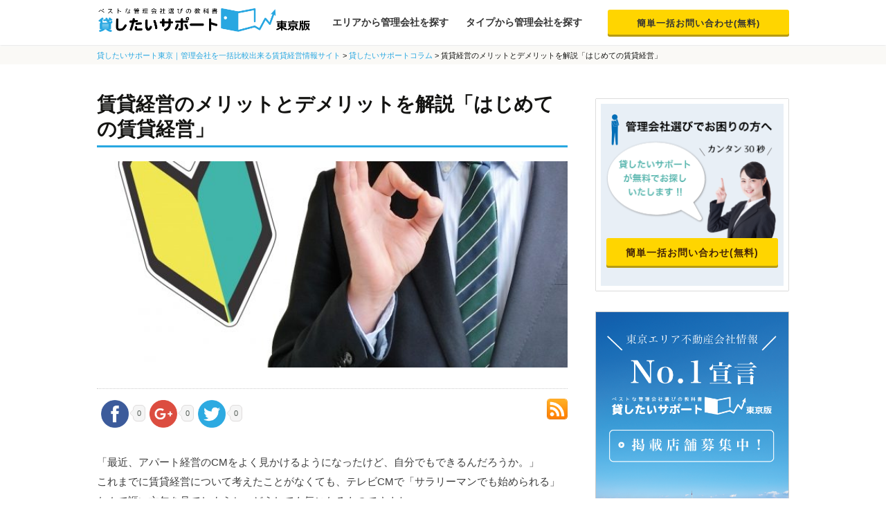

--- FILE ---
content_type: text/html; charset=UTF-8
request_url: https://kashitaisupport-tokyo.com/1586
body_size: 16146
content:
<!DOCTYPE html>
<!--[if IE 7]>
<html class="ie ie7" lang="ja"
	prefix="og: http://ogp.me/ns#" >
<![endif]-->
<!--[if IE 8]>
<html class="ie ie8" lang="ja"
	prefix="og: http://ogp.me/ns#" >
<![endif]-->
<!--[if !(IE 7) & !(IE 8)]><!-->
<html lang="ja"
	prefix="og: http://ogp.me/ns#" >
<!--<![endif]-->
<head>
<script>
  (function(i,s,o,g,r,a,m){i['GoogleAnalyticsObject']=r;i[r]=i[r]||function(){
  (i[r].q=i[r].q||[]).push(arguments)},i[r].l=1*new Date();a=s.createElement(o),
  m=s.getElementsByTagName(o)[0];a.async=1;a.src=g;m.parentNode.insertBefore(a,m)
  })(window,document,'script','https://www.google-analytics.com/analytics.js','ga');

  ga('create', 'UA-69939901-5', 'auto');
  ga('send', 'pageview');

</script>
  <meta charset="UTF-8">

  <title>賃貸経営のメリットとデメリットを解説「はじめての賃貸経営」</title>
  <link rel="profile" href="https://gmpg.org/xfn/11">
  <link rel="pingback" href="https://kashitaisupport-tokyo.com/xmlrpc.php">
<link rel="shortcut icon" href="/wp-content/uploads/2017/07/favicon.png">
<script type="text/javascript">
if ((navigator.userAgent.indexOf('iPhone') > 0) || navigator.userAgent.indexOf('iPod') > 0 || navigator.userAgent.indexOf('Android') > 0) {
        document.write('<meta name="viewport" content="width=device-width, initial-scale=1.0, maximum-scale=1.0, user-scalable=no" />');
    }else{
        document.write('<meta name="viewport" content="width=1200">');
    }
</script>


<script type="text/javascript" src="https://ajax.googleapis.com/ajax/libs/jquery/1.8.1/jquery.min.js"></script>


<script>
$(function() {
    //クリックしたときのファンクションをまとめて指定
    $('.tab li').click(function() {
        //.index()を使いクリックされたタブが何番目かを調べ、
        //indexという変数に代入します。
        var index = $('.tab li.tab_li').index(this);
        //コンテンツを一度すべて非表示にし、
        $('.content li.content_li').css('display','none');
        //クリックされたタブと同じ順番のコンテンツを表示します。
       $('.content li.content_li').eq(index).css('display','block');
        //一度タブについているクラスselectを消し、
        $('.tab li.tab_li').removeClass('select');
        //クリックされたタブのみにクラスselectをつけます。
        $(this).addClass('select')
    });
});
</script>

<script type="text/javascript">
$(function() {
    var topBtn = $('.hd_navi_02');    
    topBtn.hide();
    //スクロールが10に達したらボタン表示
    $(window).scroll(function () {
        if ($(this).scrollTop() > 300) {
            topBtn.fadeIn();
        } else {
            topBtn.fadeOut();
        }
    });
});
</script>

<script type="text/javascript">
$(function() {
    var topBtn = $('.single_contact');    
    topBtn.hide();
    //スクロールが10に達したらボタン表示
    $(window).scroll(function () {
        if ($(this).scrollTop() > 300) {
            topBtn.fadeIn();
        } else {
            topBtn.fadeOut();
        }
    });
});
</script>

<script type="text/javascript" src="/wp-content/uploads/2017/07/hat.js"></script>
<script>
$(function(){
  $.uHat.switchHat({
    switchBtn: '.switchHat, dl.sp_nav dt, #second_attend p.title',
    switchContents: '.switchDetail, dl.sp_nav dd, #second_attend div.open'
  });
  $.uHat.close({
    closeBtnSet: '.switchDetail'
  });
  $.uHat.openAll();
});
</script>

<script>
jQuery(function($) {
$.fn.extend({
  randomdisplay : function(num) {
    return this.each(function() {
      var chn = $(this).children().hide().length;
      for(var i = 0; i < num && i < chn; i++) {
        var r = parseInt(Math.random() * (chn - i)) + i;
      $(this).children().eq(r).show().prependTo($(this));
      }
    });
  }
});
$(function(){
  $("[randomdisplay]").each(function() {
  $(this).randomdisplay($(this).attr("randomdisplay"));
  });
});
});
</script>

<script>
$(function(){
   // #で始まるアンカーをクリックした場合に処理
   $('[href^=#]').click(function() {
      // スクロールの速度
      var speed = 400; // ミリ秒
      // アンカーの値取得
      var href= $(this).attr("href");
      // 移動先を取得
      var target = $(href == "#" || href == "" ? 'html' : href);
      // 移動先を数値で取得
      var position = target.offset().top;
      // スムーススクロール
      $('body,html').animate({scrollTop:position}, speed, 'swing');
      return false;
   });
});
</script>


<script>
 
$(function(){
    $(".menu").click(function(){
        $(".menu1").toggleClass("menuclick1")
    });
    $(".menu").click(function(){
        $(".menu2").toggleClass("menuclick2")
    });
    $(".menu").click(function(){
        $(".menu3").toggleClass("menuclick3")
    }); 
    $(".menu").click(function(){
        $(".menu4").toggleClass("menuclick4")
    }); 
});

</script>



  <!--[if lt IE 9]>
  <script src="https://kashitaisupport-tokyo.com/wp-content/themes/twentythirteen/js/html5.js"></script>
  <![endif]-->
  <script>(function(d, s, id){
				 var js, fjs = d.getElementsByTagName(s)[0];
				 if (d.getElementById(id)) {return;}
				 js = d.createElement(s); js.id = id;
				 js.src = "//connect.facebook.net/en_US/sdk.js#xfbml=1&version=v2.6";
				 fjs.parentNode.insertBefore(js, fjs);
			   }(document, 'script', 'facebook-jssdk'));</script>
<!-- All in One SEO Pack 2.11 by Michael Torbert of Semper Fi Web Designob_start_detected [-1,-1] -->
<meta name="description"  content="「最近、アパート経営のCMをよく見かけるようになったけど、自分でもできるんだろうか。」 これまでに賃貸経営について考えたことがなくても、テレビCMで「サラリーマンでも始められる」なんて謳い文句を見てしまうと、どうしても気になるものですよね。" />

<link rel="canonical" href="https://kashitaisupport-tokyo.com/1586" />
<meta property="og:title" content="賃貸経営のメリットとデメリットを解説「はじめての賃貸経営」" />
<meta property="og:type" content="activity" />
<meta property="og:url" content="https://kashitaisupport-tokyo.com/1586" />
<meta property="og:image" content="https://kashitaisupport-tokyo.com/wp-content/uploads/2017/08/1586.jpg" />
<meta property="og:site_name" content="貸したいサポート東京" />
<meta property="og:description" content="「最近、アパート経営のCMをよく見かけるようになったけど、自分でもできるんだろうか。」 これまでに賃貸経営について考えたことがなくても、テレビCMで「サラリーマンでも始められる」なんて謳い文句を見てしまうと、どうしても気になるものですよね。 現在、賃貸経営を始めるか迷っている方も、既に賃貸経営を始めようと決意された方も、初めての賃貸経営ともなれば不安どころか、「何が分からないかが分からない！」なんて方もいらっしゃるのではないでしょうか。 これまでは既に賃貸経営をされている方向けの情報をご紹介させていただきましたが、今回から「はじめての賃貸経営！成功オーナーになるには？」ということで、そもそも賃貸経営とは何か、賃貸経営を始めるにあたって大事なポイントや注意点といった事をシリーズとしてお話させていただきたいと思います。 賃貸経営を行う3つのタイプ 賃貸経営をされている方の中には様々な理由や意図がありますので、一口に賃貸経営をする理由や必要性を語る事は難しいのですが、主なところとしては3つのタイプが考えられます。 不労所得や土地の値上がりなどを期待した「投資タイプ」 現金以外の資産を持つ事を目的とした「資産形成タイプ」 相続税や所得税などを安く抑える「節税タイプ」 他にも転勤の間だけ安く貸し出すとか、単に不動産というものが純粋に好きであるといった理由もありますが、テレビCMや電車の広告などで「アパート経営を始めよう！」と大々的に謳っているからといって、目的が定まっていないうちに賃貸経営を始めるべきではないと言えるでしょう。 何故ならアパートにしてもマンションにしても、はたまた転勤になってしまって自己所有の一戸建てを貸し出すにしても、そこには「お金」「手間」「人」との関わりが絶対的に絡んできます。 つまり、毎日の仕事が忙しすぎて時間がない、もうすぐ結婚の予定がある、収入はあるが不安定であるといったように、ある程度の時間的な余裕や、資産形成をする上での経済的な余裕がない場合にはあまりお勧めはできないかもしれません。 では、実際にどのような人に賃貸経営がお勧めなのかといった点をメリットやデメリットと併せて確認してみましょう。 賃貸経営を行うメリットとは？ まず、賃貸経営が何かと話題になったり魅力的に語られる理由を考えてみたいと思います。" />
<meta name="twitter:card" content="summary" />
<meta name="twitter:site" content="@kashitaisupport" />
<meta name="twitter:creator" content="@kashitaisupport" />
<meta name="twitter:domain" content="kashitaisupport-tokyo.com" />
<meta name="twitter:title" content="賃貸経営のメリットとデメリットを解説「はじめての賃貸経営」" />
<meta name="twitter:description" content="「最近、アパート経営のCMをよく見かけるようになったけど、自分でもできるんだろうか。」 これまでに賃貸経営について考えたことがなくても、テレビCMで「サラリーマンでも始められる」なんて謳い文句を見てしまうと、どうしても気になるものですよね。 現在、賃貸経営を始めるか迷っている方も、既に賃貸経営を始めようと決意された方も、初めての賃貸経営ともなれば不安どころか、「何が分からないかが分からない！」なんて方もいらっしゃるのではないでしょうか。 これまでは既に賃貸経営をされている方向けの情報をご紹介させていただきましたが、今回から「はじめての賃貸経営！成功オーナーになるには？」ということで、そもそも賃貸経営とは何か、賃貸経営を始めるにあたって大事なポイントや注意点といった事をシリーズとしてお話させていただきたいと思います。 賃貸経営を行う3つのタイプ 賃貸経営をされている方の中には様々な理由や意図がありますので、一口に賃貸経営をする理由や必要性を語る事は難しいのですが、主なところとしては3つのタイプが考えられます。 不労所得や土地の値上がりなどを期待した「投資タイプ」 現金以外の資産を持つ事を目的とした「資産形成タイプ」 相続税や所得税などを安く抑える「節税タイプ」 他にも転勤の間だけ安く貸し出すとか、単に不動産というものが純粋に好きであるといった理由もありますが、テレビCMや電車の広告などで「アパート経営を始めよう！」と大々的に謳っているからといって、目的が定まっていないうちに賃貸経営を始めるべきではないと言えるでしょう。 何故ならアパートにしてもマンションにしても、はたまた転勤になってしまって自己所有の一戸建てを貸し出すにしても、そこには「お金」「手間」「人」との関わりが絶対的に絡んできます。 つまり、毎日の仕事が忙しすぎて時間がない、もうすぐ結婚の予定がある、収入はあるが不安定であるといったように、ある程度の時間的な余裕や、資産形成をする上での経済的な余裕がない場合にはあまりお勧めはできないかもしれません。 では、実際にどのような人に賃貸経営がお勧めなのかといった点をメリットやデメリットと併せて確認してみましょう。 賃貸経営を行うメリットとは？ まず、賃貸経営が何かと話題になったり魅力的に語られる理由を考えてみたいと思います。" />
<meta name="twitter:image" content="https://kashitaisupport-tokyo.com/wp-content/uploads/2017/08/1586.jpg" />
<meta itemprop="image" content="https://kashitaisupport-tokyo.com/wp-content/uploads/2017/08/1586.jpg" />
<!-- /all in one seo pack -->
<link rel='dns-prefetch' href='//ws.sharethis.com' />
<link rel='dns-prefetch' href='//fonts.googleapis.com' />
<link rel='dns-prefetch' href='//s.w.org' />
<link rel="alternate" type="application/rss+xml" title="貸したいサポート東京｜管理会社を一括比較出来る賃貸経営情報サイト &raquo; フィード" href="https://kashitaisupport-tokyo.com/feed" />
<link rel="alternate" type="application/rss+xml" title="貸したいサポート東京｜管理会社を一括比較出来る賃貸経営情報サイト &raquo; コメントフィード" href="https://kashitaisupport-tokyo.com/comments/feed" />
<link rel="alternate" type="application/rss+xml" title="貸したいサポート東京｜管理会社を一括比較出来る賃貸経営情報サイト &raquo; 賃貸経営のメリットとデメリットを解説「はじめての賃貸経営」 のコメントのフィード" href="https://kashitaisupport-tokyo.com/1586/feed" />
		<script type="text/javascript">
			window._wpemojiSettings = {"baseUrl":"https:\/\/s.w.org\/images\/core\/emoji\/2.3\/72x72\/","ext":".png","svgUrl":"https:\/\/s.w.org\/images\/core\/emoji\/2.3\/svg\/","svgExt":".svg","source":{"concatemoji":"https:\/\/kashitaisupport-tokyo.com\/wp-includes\/js\/wp-emoji-release.min.js?ver=4.8.27"}};
			!function(t,a,e){var r,i,n,o=a.createElement("canvas"),l=o.getContext&&o.getContext("2d");function c(t){var e=a.createElement("script");e.src=t,e.defer=e.type="text/javascript",a.getElementsByTagName("head")[0].appendChild(e)}for(n=Array("flag","emoji4"),e.supports={everything:!0,everythingExceptFlag:!0},i=0;i<n.length;i++)e.supports[n[i]]=function(t){var e,a=String.fromCharCode;if(!l||!l.fillText)return!1;switch(l.clearRect(0,0,o.width,o.height),l.textBaseline="top",l.font="600 32px Arial",t){case"flag":return(l.fillText(a(55356,56826,55356,56819),0,0),e=o.toDataURL(),l.clearRect(0,0,o.width,o.height),l.fillText(a(55356,56826,8203,55356,56819),0,0),e===o.toDataURL())?!1:(l.clearRect(0,0,o.width,o.height),l.fillText(a(55356,57332,56128,56423,56128,56418,56128,56421,56128,56430,56128,56423,56128,56447),0,0),e=o.toDataURL(),l.clearRect(0,0,o.width,o.height),l.fillText(a(55356,57332,8203,56128,56423,8203,56128,56418,8203,56128,56421,8203,56128,56430,8203,56128,56423,8203,56128,56447),0,0),e!==o.toDataURL());case"emoji4":return l.fillText(a(55358,56794,8205,9794,65039),0,0),e=o.toDataURL(),l.clearRect(0,0,o.width,o.height),l.fillText(a(55358,56794,8203,9794,65039),0,0),e!==o.toDataURL()}return!1}(n[i]),e.supports.everything=e.supports.everything&&e.supports[n[i]],"flag"!==n[i]&&(e.supports.everythingExceptFlag=e.supports.everythingExceptFlag&&e.supports[n[i]]);e.supports.everythingExceptFlag=e.supports.everythingExceptFlag&&!e.supports.flag,e.DOMReady=!1,e.readyCallback=function(){e.DOMReady=!0},e.supports.everything||(r=function(){e.readyCallback()},a.addEventListener?(a.addEventListener("DOMContentLoaded",r,!1),t.addEventListener("load",r,!1)):(t.attachEvent("onload",r),a.attachEvent("onreadystatechange",function(){"complete"===a.readyState&&e.readyCallback()})),(r=e.source||{}).concatemoji?c(r.concatemoji):r.wpemoji&&r.twemoji&&(c(r.twemoji),c(r.wpemoji)))}(window,document,window._wpemojiSettings);
		</script>
		<style type="text/css">
img.wp-smiley,
img.emoji {
	display: inline !important;
	border: none !important;
	box-shadow: none !important;
	height: 1em !important;
	width: 1em !important;
	margin: 0 .07em !important;
	vertical-align: -0.1em !important;
	background: none !important;
	padding: 0 !important;
}
</style>
	<style type="text/css">
	.wp-pagenavi{float:left !important; }
	</style>
  <link rel='stylesheet' id='yarppWidgetCss-css'  href='https://kashitaisupport-tokyo.com/wp-content/plugins/yet-another-related-posts-plugin/style/widget.css?ver=4.8.27' type='text/css' media='all' />
<link rel='stylesheet' id='contact-form-7-css'  href='https://kashitaisupport-tokyo.com/wp-content/plugins/contact-form-7/includes/css/styles.css?ver=4.9.2' type='text/css' media='all' />
<link rel='stylesheet' id='simple-share-buttons-adder-indie-css'  href='//fonts.googleapis.com/css?family=Indie+Flower&#038;ver=4.8.27' type='text/css' media='all' />
<link rel='stylesheet' id='toc-screen-css'  href='https://kashitaisupport-tokyo.com/wp-content/plugins/table-of-contents-plus/screen.min.css?ver=1509' type='text/css' media='all' />
<link rel='stylesheet' id='wordpress-popular-posts-css-css'  href='https://kashitaisupport-tokyo.com/wp-content/plugins/wordpress-popular-posts/public/css/wpp.css?ver=4.0.13' type='text/css' media='all' />
<link rel='stylesheet' id='twentythirteen-fonts-css'  href='//fonts.googleapis.com/css?family=Source+Sans+Pro%3A300%2C400%2C700%2C300italic%2C400italic%2C700italic%7CBitter%3A400%2C700&#038;subset=latin%2Clatin-ext' type='text/css' media='all' />
<link rel='stylesheet' id='genericons-css'  href='https://kashitaisupport-tokyo.com/wp-content/themes/twentythirteen/genericons/genericons.css?ver=3.03' type='text/css' media='all' />
<link rel='stylesheet' id='twentythirteen-style-css'  href='https://kashitaisupport-tokyo.com/wp-content/themes/twentythirteen/style.css?ver=2013-07-18' type='text/css' media='all' />
<!--[if lt IE 9]>
<link rel='stylesheet' id='twentythirteen-ie-css'  href='https://kashitaisupport-tokyo.com/wp-content/themes/twentythirteen/css/ie.css?ver=2013-07-18' type='text/css' media='all' />
<![endif]-->
<link rel='stylesheet' id='wp-pagenavi-style-css'  href='https://kashitaisupport-tokyo.com/wp-content/plugins/wp-pagenavi-style/css/css3_gray_glossy.css?ver=1.0' type='text/css' media='all' />
<script type='text/javascript' src='https://kashitaisupport-tokyo.com/wp-includes/js/jquery/jquery.js?ver=1.12.4'></script>
<script type='text/javascript' src='https://kashitaisupport-tokyo.com/wp-includes/js/jquery/jquery-migrate.min.js?ver=1.4.1'></script>
<script id='st_insights_js' type='text/javascript' src='https://ws.sharethis.com/button/st_insights.js?publisher=4d48b7c5-0ae3-43d4-bfbe-3ff8c17a8ae6&#038;product=simpleshare'></script>
<script type='text/javascript'>
/* <![CDATA[ */
var wpp_params = {"sampling_active":"0","sampling_rate":"100","ajax_url":"https:\/\/kashitaisupport-tokyo.com\/wp-admin\/admin-ajax.php","action":"update_views_ajax","ID":"1586","token":"7a326a51c1"};
/* ]]> */
</script>
<script type='text/javascript' src='https://kashitaisupport-tokyo.com/wp-content/plugins/wordpress-popular-posts/public/js/wpp.js?ver=4.0.13'></script>
<link rel='https://api.w.org/' href='https://kashitaisupport-tokyo.com/wp-json/' />
<link rel="EditURI" type="application/rsd+xml" title="RSD" href="https://kashitaisupport-tokyo.com/xmlrpc.php?rsd" />
<link rel="wlwmanifest" type="application/wlwmanifest+xml" href="https://kashitaisupport-tokyo.com/wp-includes/wlwmanifest.xml" /> 
<link rel='prev' title='意外と身近な賃貸トラブル事例集～建物老朽化と退去請求編～' href='https://kashitaisupport-tokyo.com/1566' />
<link rel='next' title='不動産投資物件の探し方とコツを解説「はじめての賃貸経営」' href='https://kashitaisupport-tokyo.com/1638' />
<meta name="generator" content="WordPress 4.8.27" />
<link rel='shortlink' href='https://kashitaisupport-tokyo.com/?p=1586' />
<link rel="alternate" type="application/json+oembed" href="https://kashitaisupport-tokyo.com/wp-json/oembed/1.0/embed?url=https%3A%2F%2Fkashitaisupport-tokyo.com%2F1586" />
<link rel="alternate" type="text/xml+oembed" href="https://kashitaisupport-tokyo.com/wp-json/oembed/1.0/embed?url=https%3A%2F%2Fkashitaisupport-tokyo.com%2F1586&#038;format=xml" />
	<style type="text/css">
	 .wp-pagenavi
	{
		font-size:12px !important;
	}
	</style>
			<style type="text/css">.recentcomments a{display:inline !important;padding:0 !important;margin:0 !important;}</style>
			<style type="text/css" id="twentythirteen-header-css">
			.site-header {
			background: url(https://kashitaisupport-tokyo.com/wp-content/themes/twentythirteen/images/headers/circle.png) no-repeat scroll top;
			background-size: 1600px auto;
		}
		@media (max-width: 767px) {
			.site-header {
				background-size: 768px auto;
			}
		}
		@media (max-width: 359px) {
			.site-header {
				background-size: 360px auto;
			}
		}
		</style>
	<script async src="https://pagead2.googlesyndication.com/pagead/js/adsbygoogle.js"></script>
<script>
  (adsbygoogle = window.adsbygoogle || []).push({
    google_ad_client: "ca-pub-7395697526633415",
    enable_page_level_ads: true
  });
</script></head>

<body class="post-template-default single single-post postid-1586 single-format-standard sidebar">


<div id="top"></div>

    <header>



<div class="navi_03 hd_03 pc">
<div class="wrap">

<div class="logo_02"><a href="/"><img src="/wp-content/uploads/2017/07/hd_logo-1.png"></a></div>

<ul class="navi_02_ul">
<li><a href="/?page_id=57">エリアから管理会社を探す</a></li>
<li><a href="/?page_id=59">タイプから管理会社を探す</a></li>
</ul>

<div class="navi_02_btn"><a href="/?page_id=61">簡単一括お問い合わせ(無料)</a></div>

</div>
</div>





<div class="sp">
<div class="sp_hd_logo"><a href="/"><img src="/wp-content/uploads/2017/07/hd_logo-1.png"></a></div>

<div id="sp_nav">
<dl class="sp_nav">
<dt>
<div class="menu">
        <div class="menu1"></div>
        <div class="menu2"></div>
        <div class="menu3"></div>
</div>

</dt>
<dd>
<ul>
<li><a href="/">TOP</a></li>
<li><a href="/?page_id=57">エリアから探す</a></li>
<li><a href="/?page_id=59">タイプから探す</a></li>
<li><a href="/?page_id=61">簡単一括お問い合わせ(無料)</a></li>
<li><a href="/?cat=1">貸したいサポートコラム</a></li>
</ul>
</dd>
</dl>
</div>
  


</div>





    </header>
<div class="pan_area">
<div id="breadcrumbs" class="wrap">
    <!-- Breadcrumb NavXT 6.2.1 -->
<span property="itemListElement" typeof="ListItem"><a property="item" typeof="WebPage" title="Go to 貸したいサポート東京｜管理会社を一括比較出来る賃貸経営情報サイト." href="https://kashitaisupport-tokyo.com" class="home"><span property="name">貸したいサポート東京｜管理会社を一括比較出来る賃貸経営情報サイト</span></a><meta property="position" content="1"></span> &gt; <span property="itemListElement" typeof="ListItem"><a property="item" typeof="WebPage" title="Go to the 貸したいサポートコラム category archives." href="https://kashitaisupport-tokyo.com/category/column" class="taxonomy category"><span property="name">貸したいサポートコラム</span></a><meta property="position" content="2"></span> &gt; <span class="post post-post current-item">賃貸経営のメリットとデメリットを解説「はじめての賃貸経営」</span></div>
</div>


<div class="toukou_LR wrap">
<div class="toukou_L">

						
				

<article id="post-1586" class="post-1586 post type-post status-publish format-standard has-post-thumbnail hentry category-column">




  

<!-- <div class="single_date">2017.08.25</div> -->
<h1 class="single_h1">賃貸経営のメリットとデメリットを解説「はじめての賃貸経営」</h1>
<div class="single_thum"><img width="640" height="280" src="https://kashitaisupport-tokyo.com/wp-content/uploads/2017/08/1586-640x280.jpg" class="attachment-eyecatch-single size-eyecatch-single wp-post-image" alt="" /></div>

<div class="toukou_area">

<div class="rss_btn_01"><a href="/?feed=rss2" target="_blank"><img src="/wp-content/uploads/2017/08/rss.png"></a></div>

    <!-- Simple Share Buttons Adder (7.3.10) simplesharebuttons.com --><div class="ssba ssba-wrap"><div style="text-align:left"><a data-site="" class="ssba_facebook_share" href="http://www.facebook.com/sharer.php?u=https://kashitaisupport-tokyo.com/1586"  target="_blank" ><img src="https://kashitaisupport-tokyo.com/wp-content/plugins/simple-share-buttons-adder/buttons/somacro/facebook.png" title="Facebook" class="ssba ssba-img" alt="Share on Facebook" /></a><span class="ssba_sharecount">0</span><a data-site="" class="ssba_google_share" href="https://plus.google.com/share?url=https://kashitaisupport-tokyo.com/1586"  target=&quot;_blank&quot; ><img src="https://kashitaisupport-tokyo.com/wp-content/plugins/simple-share-buttons-adder/buttons/somacro/google.png" title="Google+" class="ssba ssba-img" alt="Share on Google+" /></a><span class="ssba_sharecount">0</span><a data-site="" class="ssba_twitter_share" href="http://twitter.com/share?url=https://kashitaisupport-tokyo.com/1586&amp;text=%E8%B3%83%E8%B2%B8%E7%B5%8C%E5%96%B6%E3%81%AE%E3%83%A1%E3%83%AA%E3%83%83%E3%83%88%E3%81%A8%E3%83%87%E3%83%A1%E3%83%AA%E3%83%83%E3%83%88%E3%82%92%E8%A7%A3%E8%AA%AC%E3%80%8C%E3%81%AF%E3%81%98%E3%82%81%E3%81%A6%E3%81%AE%E8%B3%83%E8%B2%B8%E7%B5%8C%E5%96%B6%E3%80%8D%20"  target=&quot;_blank&quot; ><img src="https://kashitaisupport-tokyo.com/wp-content/plugins/simple-share-buttons-adder/buttons/somacro/twitter.png" title="Twitter" class="ssba ssba-img" alt="Tweet about this on Twitter" /></a><span class="ssba_sharecount">0</span></div></div><p>「最近、アパート経営のCMをよく見かけるようになったけど、自分でもできるんだろうか。」<br />
これまでに賃貸経営について考えたことがなくても、テレビCMで「サラリーマンでも始められる」なんて謳い文句を見てしまうと、どうしても気になるものですよね。</p>
<p>現在、賃貸経営を始めるか迷っている方も、既に賃貸経営を始めようと決意された方も、初めての賃貸経営ともなれば不安どころか、「何が分からないかが分からない！」なんて方もいらっしゃるのではないでしょうか。</p>
<p>これまでは既に賃貸経営をされている方向けの情報をご紹介させていただきましたが、今回から「はじめての賃貸経営！成功オーナーになるには？」ということで、そもそも賃貸経営とは何か、賃貸経営を始めるにあたって大事なポイントや注意点といった事をシリーズとしてお話させていただきたいと思います。</p>
<div id="toc_container" class="no_bullets"><p class="toc_title">目次</p><ul class="toc_list"><li><a href="#3"><span class="toc_number toc_depth_1">1</span> 賃貸経営を行う3つのタイプ</a></li><li><a href="#i"><span class="toc_number toc_depth_1">2</span> 賃貸経営を行うメリットとは？</a><ul><li><a href="#i-2"><span class="toc_number toc_depth_2">2.1</span> 賃貸経営のメリット</a></li></ul></li><li><a href="#i-3"><span class="toc_number toc_depth_1">3</span> メリットだけじゃない！賃貸経営のデメリットやリスク</a><ul><li><a href="#i-4"><span class="toc_number toc_depth_2">3.1</span> 賃貸経営のデメリットやリスク</a></li></ul></li><li><a href="#i-5"><span class="toc_number toc_depth_1">4</span> どんな人が賃貸経営に向いている？</a><ul><li><a href="#i-6"><span class="toc_number toc_depth_2">4.1</span> （１）賃貸経営を会社経営と同じように考えられる人</a></li><li><a href="#i-7"><span class="toc_number toc_depth_2">4.2</span> （２）長期的な目線で数字を見られる人</a></li><li><a href="#i-8"><span class="toc_number toc_depth_2">4.3</span> （３）マメな人</a></li></ul></li><li><a href="#i-9"><span class="toc_number toc_depth_1">5</span> 初めての賃貸経営まとめ</a></li></ul></div>
<h2><span id="3">賃貸経営を行う3つのタイプ</span></h2>
<p>賃貸経営をされている方の中には様々な理由や意図がありますので、一口に賃貸経営をする理由や必要性を語る事は難しいのですが、主なところとしては3つのタイプが考えられます。</p>
<ul>
<li class="check_li">不労所得や土地の値上がりなどを期待した「投資タイプ」</li>
<li class="check_li">現金以外の資産を持つ事を目的とした「資産形成タイプ」</li>
<li class="check_li">相続税や所得税などを安く抑える「節税タイプ」</li>
</ul>
<p>&nbsp;<br />
他にも転勤の間だけ安く貸し出すとか、単に不動産というものが純粋に好きであるといった理由もありますが、テレビCMや電車の広告などで「アパート経営を始めよう！」と大々的に謳っているからといって、目的が定まっていないうちに賃貸経営を始めるべきではないと言えるでしょう。</p>
<p>何故ならアパートにしてもマンションにしても、はたまた転勤になってしまって自己所有の一戸建てを貸し出すにしても、そこには「お金」「手間」「人」との関わりが絶対的に絡んできます。<br />
つまり、毎日の仕事が忙しすぎて時間がない、もうすぐ結婚の予定がある、収入はあるが不安定であるといったように、ある程度の時間的な余裕や、資産形成をする上での経済的な余裕がない場合にはあまりお勧めはできないかもしれません。</p>
<p>では、実際にどのような人に賃貸経営がお勧めなのかといった点をメリットやデメリットと併せて確認してみましょう。</p>
<h2><span id="i">賃貸経営を行うメリットとは？</span></h2>
<p>まず、賃貸経営が何かと話題になったり魅力的に語られる理由を考えてみたいと思います。<br />
賃貸経営を行う理由は前項で申し上げたような理由が主なところですが、もう少し具体的なメリットを見てみましょう。</p>
<h3><span id="i-2">賃貸経営のメリット</span></h3>
<p>（１）家賃収入をそのまま不労所得として得られる。<br />
（２）相続税や所得税などの節税対策として活用できる。<br />
（３）為替相場や株価などに左右されず、インフレデフレに強い資産形成ができる。<br />
（４）レバレッジ効果による大きな資産形成が可能。<br />
（５）団体信用生命保険があるため生命保険代わりとして物件を持てる。<br />
（６）分散投資の一環として活用できる。</p>
<p>賃貸経営を行うメリットとして、主に上記のような点が挙げられます。<br />
尚、初めての賃貸経営ですと、（５）と（６）については少し分かりづらいかもしれませんが、まず（５）の意味からご説明させていただきます。</p>
<p>レバレッジとは「テコ」の事になりますが、つまりは小さな労力で大きなものを動かす力のことを指します。<br />
賃貸経営におけるレバレッジとは、まずは1軒の安定した収益が得られる賃貸物件を所有し、それを担保に2軒目の物件を銀行からの融資にて購入する事で、1軒分の費用で2軒分の資産を手に入れるような方法を言います。</p>
<p>もちろん、2軒共に健全かつ安定した収益が挙げられる事が前提となりますので、「1軒買ったからもう1軒持てるんだ！」という単純なお話ではない事は注意しましょう。</p>
<p>また、（６）の生命保険代わりとして物件を持てるという点ですが、自分が不慮の事故や病で死亡してしまったとして、もし住宅ローンを組んで物件を購入していたような場合であっても「団体信用生命保険（団信）」に必ず加入する事となっていますので、団信から物件の残債が支払われるため、家族には物件を残してあげられるというメリットになります。</p>
<p>ここまでを見ると、何だか賃貸経営は良いこと尽くしのように思えてきますが、メリットだけではありません。</p>
<h2><span id="i-3">メリットだけじゃない！賃貸経営のデメリットやリスク</span></h2>
<p>誰しも「不労所得」「節税効果」と聞くと、直接自分のお金に関わる事であるためどうしても興味が湧いてしまうのではないでしょうか。<br />
確かに賃貸経営はメリットの多い投資という事ができますが、少なくとも以下のようなデメリットやリスクがある事は十分に理解しておく必要があります。</p>
<h3><span id="i-4">賃貸経営のデメリットやリスク</span></h3>
<p>（１）空室が発生した際の収入減少。<br />
（２）金利上昇による住宅ローン返済額の増加。<br />
（３）換金性の悪さから現金化に時間がかかる。<br />
（４）物件の運用に費用が掛かる。<br />
（５）物件の管理や滞納家賃などの対応に追われる。<br />
（６）悪質な入居者などによる法的トラブルの可能性がある。</p>
<p>メリットとデメリットを比較した時の明確な違いは、「お金」だけではなく「手間」や「人的なトラブル」が発生する可能性があるという事です。<br />
購入した物件を賃貸して収入を得るという事は、言い換えれば「会社を経営する」のと同じようなことであるという事ができます。<br />
そこには、運営に関する手間や、人の関わる様々なトラブルが発生するという事は容易に想像する事ができます。</p>
<p>こういったデメリットを許容しても尚、メリットの方が大きいと考えられるのであれば、賃貸経営を行うことに向いていると言えるのかもしれません。</p>
<h2><span id="i-5">どんな人が賃貸経営に向いている？</span></h2>
<p>さて、賃貸経営のデメリットのお話の中で「メリットの方が大きいと思うなら賃貸経営に向いている」と申し上げましたが、具体的にどんな方が賃貸経営に向いているのか考えてみましょう。</p>
<h3><span id="i-6">（１）賃貸経営を会社経営と同じように考えられる人</span></h3>
<p>賃貸経営を行うメリットでも申し上げましたが、最大のメリットはやはり「不労所得を得られる」という点になるでしょう。<br />
ただ、往々にして勘違いされがちなのは、不労所得を「何もしなくても勝手にお金が入ってくる」という風に解釈してしまうことです。</p>
<p>不動産を持って誰かに貸し出すという事は、一つの会社経営だと考えるべきです。<br />
事実、不動産を複数所有し、それらを運営するための別の会社を自身で立ち上げている人もいらっしゃいますし、実際のところ、都内に多く立ち並ぶビル群を経営するデベロッパーや不動産会社がまさにその典型です。<br />
改めて申し上げますが、「放っておいてもお金が勝手に入ってくる」という考え方で賃貸経営を始めるのはお勧めできません。</p>
<h3><span id="i-7">（２）長期的な目線で数字を見られる人</span></h3>
<p>バブルの頃に良く聞くことのあった「土地転がし」という言葉がありますが、賃貸経営に置いては土地の値上がり益、つまりキャピタルゲインを目的にすることはお勧めできません。<br />
本記事を執筆している段階では、東京オリンピックを控えて土地の価格が上昇していますが、今後土地の価格が上昇し続けるわけではありません。<br />
むしろ、少子高齢化により不動産需要は減っていくだろうとすら言われていますので、「土地が値上がりしたら大きな利益が得られる！」という考えは捨てた方が良いかもしれません。</p>
<p>それよりも、継続的に利益をもたらしてくれる可能性のある自己所有の物件を安定的、且つ効率的に運営する事にウエイトを置いて、長期的な目線で資産形成をしていく事が重要だと言えます。</p>
<h3><span id="i-8">（３）マメな人</span></h3>
<p>マメな人と言っても、物件を毎日掃除しに行くような人の事ではありません。<br />
（１）でも申し上げましたが、賃貸経営は会社を経営する事と同じですから、少なくともズボラな人には向いていないかもしれません。<br />
仮に、物件の管理から家賃の集金、空き室の募集といった全てを管理会社に任せたとしても、最終的な判断や責任、収入の有無は全て自身に関わる話となります。</p>
<p>賃貸経営を行われる方からよく聞く話で、何かある度に「弁護士（若しくは司法書士）に任せてあるから」なんて仰られる方がいらっしゃいますが、弁護士や司法書士はあくまで法的な手続きやトラブルの解決をするための専門家であって、家計簿を付けてくれるわけでも経営を代わりに行ってくれるわけでもありません。<br />
それは、管理会社とて同じことなのです。<br />
自分自身で物件について把握しつつ、物件に長く活躍してもらうためには、やはり自身のある程度のマメさやリスクについて思慮深く考えられることが賃貸経営に必要な要素だと言えるでしょう。</p>
<h2><span id="i-9">初めての賃貸経営まとめ</span></h2>
<p>このように、賃貸経営と一口に言っても、メリットデメリット、向き不向き、そして最終的には心構えといったところまでしっかり考えていく必要があります。<br />
冒頭でも申し上げましたが「賃貸経営に興味があるけど何から勉強したら良いの？」という状態であれば、まずは賃貸経営のメリットを考えて、自分なりの目標を定めてみると良いでしょう。<br />
そして、その目標に対してデメリットがどのくらい影響を及ぼしそうか、そして自分で物件を運営していく心構えができそうかといった事はしっかり考えることができれば、賃貸経営を始めるべきか否かといった結論が出せるのではないでしょうか。</p>
<p>続き→<a href="https://kashitaisupport-tokyo.com/1638">はじめての賃貸経営「物件探し編」成功オーナーへの道</a></p>
<!-- Simple Share Buttons Adder (7.3.10) simplesharebuttons.com --><div class="ssba ssba-wrap"><div style="text-align:left"><a data-site="" class="ssba_facebook_share" href="http://www.facebook.com/sharer.php?u=https://kashitaisupport-tokyo.com/1586"  target="_blank" ><img src="https://kashitaisupport-tokyo.com/wp-content/plugins/simple-share-buttons-adder/buttons/somacro/facebook.png" title="Facebook" class="ssba ssba-img" alt="Share on Facebook" /></a><span class="ssba_sharecount">0</span><a data-site="" class="ssba_google_share" href="https://plus.google.com/share?url=https://kashitaisupport-tokyo.com/1586"  target=&quot;_blank&quot; ><img src="https://kashitaisupport-tokyo.com/wp-content/plugins/simple-share-buttons-adder/buttons/somacro/google.png" title="Google+" class="ssba ssba-img" alt="Share on Google+" /></a><span class="ssba_sharecount">0</span><a data-site="" class="ssba_twitter_share" href="http://twitter.com/share?url=https://kashitaisupport-tokyo.com/1586&amp;text=%E8%B3%83%E8%B2%B8%E7%B5%8C%E5%96%B6%E3%81%AE%E3%83%A1%E3%83%AA%E3%83%83%E3%83%88%E3%81%A8%E3%83%87%E3%83%A1%E3%83%AA%E3%83%83%E3%83%88%E3%82%92%E8%A7%A3%E8%AA%AC%E3%80%8C%E3%81%AF%E3%81%98%E3%82%81%E3%81%A6%E3%81%AE%E8%B3%83%E8%B2%B8%E7%B5%8C%E5%96%B6%E3%80%8D%20"  target=&quot;_blank&quot; ><img src="https://kashitaisupport-tokyo.com/wp-content/plugins/simple-share-buttons-adder/buttons/somacro/twitter.png" title="Twitter" class="ssba ssba-img" alt="Tweet about this on Twitter" /></a><span class="ssba_sharecount">0</span></div></div>
<div class="kanren">
<h3 class="kanren_h3">関連記事</h3>
<ul><li class="similar_posts_title">
<a href="https://kashitaisupport-tokyo.com/1138">賃貸物件をペット飼育可能にするメリットとデメリット </a></li>

<li class="similar_posts_title">
<a href="https://kashitaisupport-tokyo.com/2120">持ち家と賃貸を比較！メリットとデメリットを紹介。 </a></li>

<li class="similar_posts_title">
<a href="https://kashitaisupport-tokyo.com/2264">競売物件とは？メリットやデメリットを解説 </a></li>

<li class="similar_posts_title">
<a href="https://kashitaisupport-tokyo.com/1638">不動産投資物件の探し方とコツを解説「はじめての賃貸経営」 </a></li>

<li class="similar_posts_title">
<a href="https://kashitaisupport-tokyo.com/2099">クラウドファンディングと賃貸経営「はじめての賃貸経営」番外編 </a></li>
</ul><!-- Similar Posts took 29.451 ms --></div>

<ul class="pre_nex_LR">
<li class="nex_li">
<div class="nex_R">
<a href="https://kashitaisupport-tokyo.com/1638">
<div class="nex_arrow"><img src="/wp-content/uploads/2017/08/next.png"></div>
<div class="nex_text">次の記事へ</div>
</a>
</div>
<div class="nex_L">
<a href="https://kashitaisupport-tokyo.com/1638">
<div class="nex_thum"><img width="500" height="350" src="https://kashitaisupport-tokyo.com/wp-content/uploads/2017/08/1586-500x350.jpg" class="attachment-eyecatch-pc size-eyecatch-pc wp-post-image" alt="" /></div><a href="https://kashitaisupport-tokyo.com/1638">不動産投資物件の探し方とコツを解説「はじめての賃貸経営」</a>
</div>
</li><li class="pre_li">
<div class="pre_L">
<a href="https://kashitaisupport-tokyo.com/1566">
<div class="pre_arrow"><img src="/wp-content/uploads/2017/08/pre.png"></div>
<div class="pre_text">前の記事へ</div>
</a>
</div>
<div class="pre_R">
<a href="https://kashitaisupport-tokyo.com/1566">
<div class="pre_thum"><img width="500" height="350" src="https://kashitaisupport-tokyo.com/wp-content/uploads/2017/08/1566-500x350.jpg" class="attachment-eyecatch-pc size-eyecatch-pc wp-post-image" alt="" /></div>意外と身近な賃貸トラブル事例集～建物老朽化と退去請求編～</a>
</div>
</li></ul>





  </div>
  


<div class='yarpp-related'>
<h3>この記事を読んだ人は、こちらの記事も読んでいます</h3>
<div class="yarpp-thumbnails-horizontal">
<a class='yarpp-thumbnail' href='https://kashitaisupport-tokyo.com/869' title='賃貸物件の魅力をアップさせる3つのポイント！'>
<img width="120" height="120" src="https://kashitaisupport-tokyo.com/wp-content/uploads/2017/07/869-120x120.jpg" class="attachment-yarpp-thumbnail size-yarpp-thumbnail wp-post-image" alt="" srcset="https://kashitaisupport-tokyo.com/wp-content/uploads/2017/07/869-120x120.jpg 120w, https://kashitaisupport-tokyo.com/wp-content/uploads/2017/07/869-150x150.jpg 150w" sizes="(max-width: 120px) 100vw, 120px" /><span class="yarpp-thumbnail-title">賃貸物件の魅力をアップさせる3つのポイント！</span></a>
<a class='yarpp-thumbnail' href='https://kashitaisupport-tokyo.com/1148' title='所得税を安く抑えて利益を確保！？不動産経営における経費の基本！'>
<img width="120" height="120" src="https://kashitaisupport-tokyo.com/wp-content/uploads/2017/08/1148-120x120.jpg" class="attachment-yarpp-thumbnail size-yarpp-thumbnail wp-post-image" alt="" srcset="https://kashitaisupport-tokyo.com/wp-content/uploads/2017/08/1148-120x120.jpg 120w, https://kashitaisupport-tokyo.com/wp-content/uploads/2017/08/1148-150x150.jpg 150w" sizes="(max-width: 120px) 100vw, 120px" /><span class="yarpp-thumbnail-title">所得税を安く抑えて利益を確保！？不動産経営における経費の基本！</span></a>
<a class='yarpp-thumbnail' href='https://kashitaisupport-tokyo.com/1251' title='民法改正「滞納家賃の請求権と時効」編　賃貸経営にどんな影響が？'>
<img width="120" height="120" src="https://kashitaisupport-tokyo.com/wp-content/uploads/2017/08/1251-120x120.jpg" class="attachment-yarpp-thumbnail size-yarpp-thumbnail wp-post-image" alt="" srcset="https://kashitaisupport-tokyo.com/wp-content/uploads/2017/08/1251-120x120.jpg 120w, https://kashitaisupport-tokyo.com/wp-content/uploads/2017/08/1251-150x150.jpg 150w" sizes="(max-width: 120px) 100vw, 120px" /><span class="yarpp-thumbnail-title">民法改正「滞納家賃の請求権と時効」編　賃貸経営にどんな影響が？</span></a>
<a class='yarpp-thumbnail' href='https://kashitaisupport-tokyo.com/1529' title='意外と身近な賃貸トラブル事例集～原状回復編～'>
<img width="120" height="120" src="https://kashitaisupport-tokyo.com/wp-content/uploads/2017/08/1529-120x120.jpg" class="attachment-yarpp-thumbnail size-yarpp-thumbnail wp-post-image" alt="" srcset="https://kashitaisupport-tokyo.com/wp-content/uploads/2017/08/1529-120x120.jpg 120w, https://kashitaisupport-tokyo.com/wp-content/uploads/2017/08/1529-150x150.jpg 150w" sizes="(max-width: 120px) 100vw, 120px" /><span class="yarpp-thumbnail-title">意外と身近な賃貸トラブル事例集～原状回復編～</span></a>
<a class='yarpp-thumbnail' href='https://kashitaisupport-tokyo.com/1777' title='不動産購入諸費用を解説「はじめての賃貸経営」'>
<img width="120" height="120" src="https://kashitaisupport-tokyo.com/wp-content/uploads/2017/08/1586-120x120.jpg" class="attachment-yarpp-thumbnail size-yarpp-thumbnail wp-post-image" alt="" srcset="https://kashitaisupport-tokyo.com/wp-content/uploads/2017/08/1586-120x120.jpg 120w, https://kashitaisupport-tokyo.com/wp-content/uploads/2017/08/1586-150x150.jpg 150w" sizes="(max-width: 120px) 100vw, 120px" /><span class="yarpp-thumbnail-title">不動産購入諸費用を解説「はじめての賃貸経営」</span></a>
<a class='yarpp-thumbnail' href='https://kashitaisupport-tokyo.com/1882' title='生産緑地は守られる！2022年問題に解決案！ニュースに学ぶ不動産'>
<img width="120" height="120" src="https://kashitaisupport-tokyo.com/wp-content/uploads/2017/09/1882-120x120.jpg" class="attachment-yarpp-thumbnail size-yarpp-thumbnail wp-post-image" alt="" srcset="https://kashitaisupport-tokyo.com/wp-content/uploads/2017/09/1882-120x120.jpg 120w, https://kashitaisupport-tokyo.com/wp-content/uploads/2017/09/1882-150x150.jpg 150w" sizes="(max-width: 120px) 100vw, 120px" /><span class="yarpp-thumbnail-title">生産緑地は守られる！2022年問題に解決案！ニュースに学ぶ不動産</span></a>
</div>
</div>




  <footer class="entry-meta">
    
      </footer><!-- .entry-meta -->
</article><!-- #post -->



			</div>

<div class="toukou_R toukou_R_02">
<div class="side_sagasu">
<h3><img src="/wp-content/uploads/2017/07/side_sagasu.png" alt="管理会社選びでお困りのオーナー様へ、貸したいサポートスタッフがお探しいたします"></h3>
<p class="side_01_btn"><a href="/?page_id=61">簡単一括お問い合わせ(無料)</a></p>
</div>

<div class="side_bn"><a href="/?page_id=562"><img src="/wp-content/uploads/2017/07/side_boshu.png" alt="貸したいサポート東京掲載店舗募集中"></a></div>


<!-- WordPress Popular Posts Plugin [W] [monthly] [views] [regular] -->

<aside id="wpp-2" class="widget popular-posts">
<h3 class="widget-title">人気記事ランキング</h3>
<ul class="wpp-list wpp-list-with-thumbnails">
<li>
<a href="https://kashitaisupport-tokyo.com/2122" title="入居率アップに繋がるアパート・マンション名を決めよう！" target="_self"><img src="https://kashitaisupport-tokyo.com/wp-content/uploads/wordpress-popular-posts/2122-featured-70x70.png" width="70" height="70" alt="入居率アップに繋がるアパート・マンション名を決めよう！" class="wpp-thumbnail wpp_cached_thumb wpp_featured" /></a>
<a href="https://kashitaisupport-tokyo.com/2122" title="入居率アップに繋がるアパート・マンション名を決めよう！" class="wpp-post-title" target="_self">入居率アップに繋がるアパート・マンション名を決めよう！</a>
</li>
<li>
<a href="https://kashitaisupport-tokyo.com/2108" title="基準地価から見る日本で最も安い土地！" target="_self"><img src="https://kashitaisupport-tokyo.com/wp-content/uploads/wordpress-popular-posts/2108-featured-70x70.jpg" width="70" height="70" alt="基準地価から見る日本で最も安い土地！" class="wpp-thumbnail wpp_cached_thumb wpp_featured" /></a>
<a href="https://kashitaisupport-tokyo.com/2108" title="基準地価から見る日本で最も安い土地！" class="wpp-post-title" target="_self">基準地価から見る日本で最も安い土地！</a>
</li>
<li>
<a href="https://kashitaisupport-tokyo.com/2132" title="離島を購入して自分の夢の国をつくる！？無人島購入時の注意点" target="_self"><img src="https://kashitaisupport-tokyo.com/wp-content/uploads/wordpress-popular-posts/2132-featured-70x70.jpg" width="70" height="70" alt="離島を購入して自分の夢の国をつくる！？無人島購入時の注意点" class="wpp-thumbnail wpp_cached_thumb wpp_featured" /></a>
<a href="https://kashitaisupport-tokyo.com/2132" title="離島を購入して自分の夢の国をつくる！？無人島購入時の注意点" class="wpp-post-title" target="_self">離島を購入して自分の夢の国をつくる！？無人島購入時の注意点</a>
</li>
<li>
<a href="https://kashitaisupport-tokyo.com/2173" title="登記簿謄本の読み方、見方を丁寧に解説。不動産取引に必須！" target="_self"><img src="https://kashitaisupport-tokyo.com/wp-content/uploads/wordpress-popular-posts/2173-featured-70x70.jpg" width="70" height="70" alt="登記簿謄本の読み方、見方を丁寧に解説。不動産取引に必須！" class="wpp-thumbnail wpp_cached_thumb wpp_featured" /></a>
<a href="https://kashitaisupport-tokyo.com/2173" title="登記簿謄本の読み方、見方を丁寧に解説。不動産取引に必須！" class="wpp-post-title" target="_self">登記簿謄本の読み方、見方を丁寧に解説。不動産取引に必須！</a>
</li>
<li>
<a href="https://kashitaisupport-tokyo.com/2101" title="日本一家賃が高い賃貸物件は？首都圏で家賃が安いのはどこ？" target="_self"><img src="https://kashitaisupport-tokyo.com/wp-content/uploads/wordpress-popular-posts/2101-featured-70x70.jpg" width="70" height="70" alt="日本一家賃が高い賃貸物件は？首都圏で家賃が安いのはどこ？" class="wpp-thumbnail wpp_cached_thumb wpp_featured" /></a>
<a href="https://kashitaisupport-tokyo.com/2101" title="日本一家賃が高い賃貸物件は？首都圏で家賃が安いのはどこ？" class="wpp-post-title" target="_self">日本一家賃が高い賃貸物件は？首都圏で家賃が安いのはどこ？</a>
</li>
</ul>

</aside>



<h3 class="side_sinchaku">新着記事一覧</h3>

<ul class="side_sinchaku_ul">
<li>
<div class="side_sinchaku_L">
<div class="side_sinchaku_pic"><a href="https://kashitaisupport-tokyo.com/2079"><img width="500" height="427" src="https://kashitaisupport-tokyo.com/wp-content/uploads/2017/09/2079-500x427.jpg" class="attachment-eyecatch-sp size-eyecatch-sp wp-post-image" alt="" /></a></div>
</div>
<div class="side_sinchaku_R">
<h4 class="sinchaku_title"><a href="https://kashitaisupport-tokyo.com/2079">
フロアコーティングのススメ｜賃貸大家さんのリフォーム術！</a></h4>
<span class="side_sinchaku_date">2022.07.17</span>
</div>
</li>
<li>
<div class="side_sinchaku_L">
<div class="side_sinchaku_pic"><a href="https://kashitaisupport-tokyo.com/2181"><img width="500" height="480" src="https://kashitaisupport-tokyo.com/wp-content/uploads/2017/11/2152-500x480.jpg" class="attachment-eyecatch-sp size-eyecatch-sp wp-post-image" alt="" /></a></div>
</div>
<div class="side_sinchaku_R">
<h4 class="sinchaku_title"><a href="https://kashitaisupport-tokyo.com/2181">
景観法とは？背景や目的を解説。美しい町並みは法律で守られる！</a></h4>
<span class="side_sinchaku_date">2022.03.15</span>
</div>
</li>
<li>
<div class="side_sinchaku_L">
<div class="side_sinchaku_pic"><a href="https://kashitaisupport-tokyo.com/2272"><img width="500" height="427" src="https://kashitaisupport-tokyo.com/wp-content/uploads/2018/05/2272-500x427.jpg" class="attachment-eyecatch-sp size-eyecatch-sp wp-post-image" alt="" /></a></div>
</div>
<div class="side_sinchaku_R">
<h4 class="sinchaku_title"><a href="https://kashitaisupport-tokyo.com/2272">
スルガ銀行に今何が？スマートデイズ社の「かぼちゃの馬車」問題</a></h4>
<span class="side_sinchaku_date">2018.05.22</span>
</div>
</li>
<li>
<div class="side_sinchaku_L">
<div class="side_sinchaku_pic"><a href="https://kashitaisupport-tokyo.com/2264"><img width="500" height="480" src="https://kashitaisupport-tokyo.com/wp-content/uploads/2018/04/2264-500x480.jpg" class="attachment-eyecatch-sp size-eyecatch-sp wp-post-image" alt="" /></a></div>
</div>
<div class="side_sinchaku_R">
<h4 class="sinchaku_title"><a href="https://kashitaisupport-tokyo.com/2264">
競売物件とは？メリットやデメリットを解説</a></h4>
<span class="side_sinchaku_date">2018.04.6</span>
</div>
</li>
<li>
<div class="side_sinchaku_L">
<div class="side_sinchaku_pic"><a href="https://kashitaisupport-tokyo.com/2261"><img width="500" height="427" src="https://kashitaisupport-tokyo.com/wp-content/uploads/2018/04/2261-500x427.jpg" class="attachment-eyecatch-sp size-eyecatch-sp wp-post-image" alt="" /></a></div>
</div>
<div class="side_sinchaku_R">
<h4 class="sinchaku_title"><a href="https://kashitaisupport-tokyo.com/2261">
賃貸ユーザーには嬉しいポイント制度は導入すべき？</a></h4>
<span class="side_sinchaku_date">2018.04.5</span>
</div>
</li>
</ul>


          

<div class="side_sagasu pc">
<h3 class=""><img src="/wp-content/uploads/2017/07/side_sagasu.png" alt="管理会社選びでお困りのオーナー様へ、貸したいサポートスタッフがお探しいたします"></h3>
<p class="side_01_btn"><a href="/?page_id=61">簡単一括お問い合わせ(無料)</a></p>
</div>

<div class="side_bn pc"><a href="/?page_id=562"><img src="/wp-content/uploads/2017/07/side_boshu.png" alt="貸したいサポート東京掲載店舗募集中"></a></div>
</div>

</div>






<section class="section_07_bg pc">
<div class="section_07 wrap">
<h2 class="section_07_h2">貸したいサポートについて</h2>
<div class="section_07_text">
貸したいサポートは東京都の分譲マンション、一棟マンション、一棟アパート、一戸建て、テナント（店舗・事務所）、土地等の所有者様、オーナー様の為に当社の審査基準を満たした複数の賃貸管理会社より管理費、管理内容のお見積りや専任客付けの依頼をお申込み出来るサービスです。 いくらで貸せるのか知りたい、賃貸管理会社を探している、長期間の空室で困ってる、出来るだけ高く貸したい、入居者トラブルで困ってる…など賃貸経営にある悩み事を解決するお手伝いを致します。
複数の賃貸管理会社に完全無料でお見積り依頼出来ますので管理費、管理内容を比較して所有者様、オーナー様に最適な賃貸管理会社をお選びください。 また、各賃貸管理会社の特徴や強みをまとめた特集ページをご覧いただき、気になられた会社を指定して賃貸管理や客付け業務等のお問い合わせをすることもできます。(完全無料)
貸したいサポートは、東京都トップクラスの管理会社数の情報を掲載し、管理会社をお探しの分譲マンション、一棟アパート、一棟マンション、一戸建て、テナント（店舗・事務所）、土地等の所有者様、オーナー様を全力サポートします。
</div>
</div>

<div class="top_boshu_banner wrap"><a href="/?page_id=562"><img src="/wp-content/uploads/2017/08/top_boshu.png"></a></div>


</section>



<div class="sec_08_bg pc">
<div class="sec_08 wrap">

<h2 class="sec_08_h2">管理会社選びでお困りの方へ</h2>
<p class="sec_08_text">貸したいサポートが希望にあった管理会社を無料でお探しいたします</p>
<div class="ft_btn"><a href="/?page_id=61">簡単一括お問い合わせ(無料)</a></div>

</div>
</div>


    <footer>


<div class="page_top sp"><a href="#top">ページトップへ</a></div>

<div class="ft_link_area">
<div class="wrap">
<ul class="ft_link">
<li><a href="/">TOP</a></li>
<li><a href="/?page_id=57">エリアから探す</a></li>
<li><a href="/?page_id=59">タイプから探す</a></li>
<li><a href="/?page_id=562">掲載希望の企業様へ</a></li>
<li><a href="/?page_id=553">よくある質問</a></li>
<li><a href="/?page_id=567">運営会社情報</a></li>
<li><a href="/?page_id=844">サイトマップ</a></li>
<li><a href="/?page_id=2111">利用規約</a></li>
</ul>
</div>
</div>


<div class="ft_logo"><img src="/wp-content/uploads/2017/07/hd_logo-1.png"></div>

<address>Copyright © 2017 KASHITAI SUPPORT All Rights Reserved.</address>
    </footer>




  <link rel='stylesheet' id='simple-share-buttons-adder-ssba-css'  href='https://kashitaisupport-tokyo.com/wp-content/plugins/simple-share-buttons-adder/css/ssba.css?ver=4.8.27' type='text/css' media='all' />
<style id='simple-share-buttons-adder-ssba-inline-css' type='text/css'>
	.ssba {
									
									
									
									
								}
								.ssba img
								{
									width: 40px !important;
									padding: 6px;
									border:  0;
									box-shadow: none !important;
									display: inline !important;
									vertical-align: middle;
									box-sizing: unset;
								}
								
								.ssba .fb-save
								{
								padding: 6px;
								line-height: 35px;
								}
								.ssba, .ssba a
								{
									text-decoration:none;
									background: none;
									font-family: Indie Flower;
									font-size: 20px;
									
									font-weight: bold;
								}
								.ssba_sharecount:after, .ssba_sharecount:before {
									right: 100%;
									border: solid transparent;
									content: " ";
									height: 0;
									width: 0;
									position: absolute;
									pointer-events: none;
								}
								.ssba_sharecount:after {
									border-color: rgba(224, 221, 221, 0);
									border-right-color: #f5f5f5;
									border-width: 5px;
									top: 50%;
									margin-top: -5px;
								}
								.ssba_sharecount:before {
									border-color: rgba(85, 94, 88, 0);
									border-right-color: #e0dddd;
									border-width: 6px;
									top: 50%;
									margin-top: -6px;
								}
								.ssba_sharecount {
									font: 11px Arial, Helvetica, sans-serif;

									padding: 5px;
									-khtml-border-radius: 6px;
									-o-border-radius: 6px;
									-webkit-border-radius: 6px;
									-moz-border-radius: 6px;
									border-radius: 6px;
									position: relative;
									border: 1px solid #e0dddd;color: #555e58;
										background: #f5f5f5;
									}
									.ssba_sharecount:after {
										border-right-color: #f5f5f5;
									}
</style>
<link rel='stylesheet' id='yarppRelatedCss-css'  href='https://kashitaisupport-tokyo.com/wp-content/plugins/yet-another-related-posts-plugin/style/related.css?ver=4.8.27' type='text/css' media='all' />
<link rel='stylesheet' id='yarpp-thumbnails-yarpp-thumbnail-css'  href='https://kashitaisupport-tokyo.com/wp-content/plugins/yet-another-related-posts-plugin/includes/styles_thumbnails.css.php?width=120&#038;height=120&#038;ver=4.4' type='text/css' media='all' />
<script type='text/javascript'>
/* <![CDATA[ */
var wpcf7 = {"apiSettings":{"root":"https:\/\/kashitaisupport-tokyo.com\/wp-json\/contact-form-7\/v1","namespace":"contact-form-7\/v1"},"recaptcha":{"messages":{"empty":"\u3042\u306a\u305f\u304c\u30ed\u30dc\u30c3\u30c8\u3067\u306f\u306a\u3044\u3053\u3068\u3092\u8a3c\u660e\u3057\u3066\u304f\u3060\u3055\u3044\u3002"}}};
/* ]]> */
</script>
<script type='text/javascript' src='https://kashitaisupport-tokyo.com/wp-content/plugins/contact-form-7/includes/js/scripts.js?ver=4.9.2'></script>
<script type='text/javascript' src='https://kashitaisupport-tokyo.com/wp-content/plugins/simple-share-buttons-adder/js/ssba.js?ver=4.8.27'></script>
<script type='text/javascript'>
Main.boot( [] );
</script>
<script type='text/javascript' src='https://kashitaisupport-tokyo.com/wp-content/plugins/table-of-contents-plus/front.min.js?ver=1509'></script>
<script type='text/javascript' src='https://kashitaisupport-tokyo.com/wp-includes/js/comment-reply.min.js?ver=4.8.27'></script>
<script type='text/javascript' src='https://kashitaisupport-tokyo.com/wp-includes/js/imagesloaded.min.js?ver=3.2.0'></script>
<script type='text/javascript' src='https://kashitaisupport-tokyo.com/wp-includes/js/masonry.min.js?ver=3.3.2'></script>
<script type='text/javascript' src='https://kashitaisupport-tokyo.com/wp-includes/js/jquery/jquery.masonry.min.js?ver=3.1.2b'></script>
<script type='text/javascript' src='https://kashitaisupport-tokyo.com/wp-content/themes/twentythirteen/js/functions.js?ver=20150330'></script>
<script type='text/javascript' src='https://kashitaisupport-tokyo.com/wp-includes/js/wp-embed.min.js?ver=4.8.27'></script>
</body>
</html>

--- FILE ---
content_type: text/html; charset=UTF-8
request_url: https://kashitaisupport-tokyo.com/wp-admin/admin-ajax.php
body_size: -95
content:
WPP: OK. Execution time: 0.002564 seconds

--- FILE ---
content_type: text/html; charset=utf-8
request_url: https://www.google.com/recaptcha/api2/aframe
body_size: 268
content:
<!DOCTYPE HTML><html><head><meta http-equiv="content-type" content="text/html; charset=UTF-8"></head><body><script nonce="RA0DpIxAeq3hfLYP1lZOtQ">/** Anti-fraud and anti-abuse applications only. See google.com/recaptcha */ try{var clients={'sodar':'https://pagead2.googlesyndication.com/pagead/sodar?'};window.addEventListener("message",function(a){try{if(a.source===window.parent){var b=JSON.parse(a.data);var c=clients[b['id']];if(c){var d=document.createElement('img');d.src=c+b['params']+'&rc='+(localStorage.getItem("rc::a")?sessionStorage.getItem("rc::b"):"");window.document.body.appendChild(d);sessionStorage.setItem("rc::e",parseInt(sessionStorage.getItem("rc::e")||0)+1);localStorage.setItem("rc::h",'1768594885235');}}}catch(b){}});window.parent.postMessage("_grecaptcha_ready", "*");}catch(b){}</script></body></html>

--- FILE ---
content_type: text/css
request_url: https://kashitaisupport-tokyo.com/wp-content/themes/twentythirteen/style.css?ver=2013-07-18
body_size: 26195
content:
/*
Theme Name: Twenty Thirteen
Theme URI: https://wordpress.org/themes/twentythirteen/
Author: the WordPress team
Author URI: https://wordpress.org/
Description: The 2013 theme for WordPress takes us back to the blog, featuring a full range of post formats, each displayed beautifully in their own unique way. Design details abound, starting with a vibrant color scheme and matching header images, beautiful typography and icons, and a flexible layout that looks great on any device, big or small.
Version: 1.5
License: GNU General Public License v2 or later
License URI: http://www.gnu.org/licenses/gpl-2.0.html
Tags: black, brown, orange, tan, white, yellow, light, one-column, two-columns, right-sidebar, fluid-layout, responsive-layout, custom-header, custom-menu, editor-style, featured-images, microformats, post-formats, rtl-language-support, sticky-post, translation-ready, accessibility-ready
Text Domain: twentythirteen

This theme, like WordPress, is licensed under the GPL.
Use it to make something cool, have fun, and share what you've learned with others.
*/


/**
 * Table of Contents:
 *
 * 1.0 - Reset
 * 2.0 - Repeatable Patterns
 * 3.0 - Basic Structure
 * 4.0 - Header
 *   4.1 - Site Header
 *   4.2 - Navigation
 * 5.0 - Content
 *   5.1 - Entry Header
 *   5.2 - Entry Meta
 *   5.3 - Entry Content
 *   5.4 - Galleries
 *   5.5 - Post Formats
 *   5.6 - Attachments
 *   5.7 - Post/Paging Navigation
 *   5.8 - Author Bio
 *   5.9 - Archives
 *   5.10 - Search Results/No posts
 *   5.11 - 404
 *   5.12 - Comments
 *   5.13 - Multisite
 * 6.0 - Sidebar
 *   6.1 - Widgets
 * 7.0 - Footer
 * 8.0 - Media Queries
 * 9.0 - Print
 * ----------------------------------------------------------------------------
 */


/**
 * 1.0 Reset
 *
 * Modified from Normalize.css to provide cross-browser consistency and a smart
 * default styling of HTML elements.
 *
 * @see http://git.io/normalize
 * ----------------------------------------------------------------------------
 */

* {
  -webkit-box-sizing: border-box;
  -moz-box-sizing:    border-box;
  box-sizing:         border-box;
}

article,
aside,
details,
figcaption,
figure,
footer,
header,
nav,
section,
summary {
  display: block;
}

audio,
canvas,
video {
  display: inline-block;
}

audio:not([controls]) {
  display: none;
  height: 0;
}

[hidden] {
  display: none;
}

html {
  font-size: 100%;
  overflow-y: scroll;
  -webkit-text-size-adjust: 100%;
  -ms-text-size-adjust: 100%;
}

html, button, input, select, textarea {
font-family: 'ÃƒÆ’Ã†â€™Ãƒâ€šÃ‚Â£ÃƒÆ’Ã¢â‚¬Â ÃƒÂ¢Ã¢â€šÂ¬Ã¢â€žÂ¢ÃƒÆ’Ã¢â‚¬Å¡Ãƒâ€šÃ‚Â¡ÃƒÆ’Ã†â€™Ãƒâ€šÃ‚Â£ÃƒÆ’Ã‚Â¢ÃƒÂ¢Ã¢â‚¬Å¡Ã‚Â¬Ãƒâ€¦Ã‚Â¡ÃƒÆ’Ã¢â‚¬Å¡Ãƒâ€šÃ‚Â¤ÃƒÆ’Ã†â€™Ãƒâ€šÃ‚Â£ÃƒÆ’Ã¢â‚¬Â ÃƒÂ¢Ã¢â€šÂ¬Ã¢â€žÂ¢ÃƒÆ’Ã¢â‚¬Å¡Ãƒâ€šÃ‚ÂªÃƒÆ’Ã†â€™Ãƒâ€šÃ‚Â£ÃƒÆ’Ã‚Â¢ÃƒÂ¢Ã¢â‚¬Å¡Ã‚Â¬Ãƒâ€¦Ã‚Â¡ÃƒÆ’Ã¢â‚¬Å¡Ãƒâ€šÃ‚Âª', Meiryo, 'ÃƒÆ’Ã†â€™Ãƒâ€šÃ‚Â£ÃƒÆ’Ã¢â‚¬Â ÃƒÂ¢Ã¢â€šÂ¬Ã¢â€žÂ¢ÃƒÆ’Ã‚Â¢ÃƒÂ¢Ã¢â‚¬Å¡Ã‚Â¬ÃƒÂ¢Ã¢â‚¬Å¾Ã‚Â¢ÃƒÆ’Ã†â€™Ãƒâ€šÃ‚Â£ÃƒÆ’Ã¢â‚¬Â ÃƒÂ¢Ã¢â€šÂ¬Ã¢â€žÂ¢ÃƒÆ’Ã¢â‚¬Å¡Ãƒâ€šÃ‚Â©ÃƒÆ’Ã†â€™Ãƒâ€šÃ‚Â£ÃƒÆ’Ã‚Â¢ÃƒÂ¢Ã¢â‚¬Å¡Ã‚Â¬Ãƒâ€¦Ã‚Â¡ÃƒÆ’Ã¢â‚¬Å¡Ãƒâ€šÃ‚Â®ÃƒÆ’Ã†â€™Ãƒâ€šÃ‚Â£ÃƒÆ’Ã¢â‚¬Â ÃƒÂ¢Ã¢â€šÂ¬Ã¢â€žÂ¢ÃƒÆ’Ã¢â‚¬Â¦Ãƒâ€šÃ‚Â½ÃƒÆ’Ã†â€™Ãƒâ€šÃ‚Â¨ÃƒÆ’Ã¢â‚¬Å¡Ãƒâ€šÃ‚Â§ÃƒÆ’Ã‚Â¢ÃƒÂ¢Ã¢â‚¬Å¡Ã‚Â¬ÃƒÂ¢Ã¢â‚¬Å¾Ã‚Â¢ÃƒÆ’Ã†â€™Ãƒâ€šÃ‚Â£ÃƒÆ’Ã‚Â¢ÃƒÂ¢Ã¢â‚¬Å¡Ã‚Â¬Ãƒâ€¦Ã‚Â¡ÃƒÆ’Ã¢â‚¬Å¡Ãƒâ€šÃ‚Â´ Pro W3', 'Hiragino Kaku Gothic Pro', sans-serif !important;
}

body {
  color: #141412;
  line-height: 1.5;
  margin: 0;
}

a {
  color: #ca3c08;
  text-decoration: none;
}

a:visited {
  color: #ac0404;
}

a:focus {
  outline: thin dotted;
}

a:active,
a:hover {
  color: #ea9629;
  outline: 0;
}

a:hover {
  text-decoration: none;
}

h1,
h2,
h3,
h4,
h5,
h6 {
  clear: both;
  line-height: 1.3;
}

h1 {
  font-size: 48px;
  margin: 33px 0;
}

h2 {
  font-size: 30px;
  margin: 25px 0;
}

h3 {
  font-size: 22px;
  margin: 22px 0;
}

h4 {
  font-size: 20px;
  margin: 25px 0;
}

h5 {
  font-size: 18px;
  margin: 30px 0;
}

h6 {
  font-size: 16px;
  margin: 36px 0;
}

address {
  font-style: italic;
  margin: 0 0 24px;
}

abbr[title] {
  border-bottom: 1px dotted;
}

b,
strong {
  font-weight: bold;
}

dfn {
  font-style: italic;
}

mark {
  background: #ff0;
  color: #000;
}

p {
  margin: 0 0 24px;
}

code,
kbd,
pre,
samp {
  font-family: monospace, serif;
  font-size: 14px;
  -webkit-hyphens: none;
  -moz-hyphens:    none;
  -ms-hyphens:     none;
  hyphens:         none;
}

pre {
  background: #f5f5f5;
  color: #666;
  font-family: monospace;
  font-size: 14px;
  margin: 20px 0;
  overflow: auto;
  padding: 20px;
  white-space: pre;
  white-space: pre-wrap;
  word-wrap: break-word;
}

blockquote,
q {
  -webkit-hyphens: none;
  -moz-hyphens:    none;
  -ms-hyphens:     none;
  hyphens:         none;
  quotes: none;
}

blockquote:before,
blockquote:after,
q:before,
q:after {
  content: "";
  content: none;
}

blockquote {
  font-size: 18px;
  font-style: italic;
  font-weight: 300;
  margin: 24px 40px;
}

blockquote blockquote {
  margin-right: 0;
}

blockquote cite,
blockquote small {
  font-size: 14px;
  font-weight: normal;
  text-transform: uppercase;
}

blockquote em,
blockquote i {
  font-style: normal;
  font-weight: 300;
}

blockquote strong,
blockquote b {
  font-weight: 400;
}

small {
  font-size: smaller;
}

sub,
sup {
  font-size: 75%;
  line-height: 0;
  position: relative;
  vertical-align: baseline;
}

sup {
  top: -0.5em;
}

sub {
  bottom: -0.25em;
}

dl {
  margin: 0 20px;
}

dt {
  font-weight: bold;
}

dd {
  margin: 0 0 20px;
}

menu,
ol,
ul {
  margin: 0;
  padding: 0;
}

ul {
  list-style-type: square;
}

nav ul,
nav ol {
  list-style: none;
  list-style-image: none;
}

li > ul,
li > ol {
  margin: 0;
}

img {
  -ms-interpolation-mode: bicubic;
  border: 0;
  vertical-align: middle;
}

svg:not(:root) {
  overflow: hidden;
}

figure {
  margin: 0;
}

form {
  margin: 0;
}

fieldset {
  border: 1px solid #c0c0c0;
  margin: 0 2px;
  padding: 0.35em 0.625em 0.75em;
}

legend {
  border: 0;
  padding: 0;
  white-space: normal;
}

button,
input,
select,
textarea {
  font-size: 100%;
  margin: 0;
  max-width: 100%;
  vertical-align: baseline;
}

button,
input {
  line-height: normal;
}

button,
html input[type="button"],
input[type="reset"],
input[type="submit"] {
  -webkit-appearance: button;
  cursor: pointer;
}

button[disabled],
input[disabled] {
  cursor: default;
}

input[type="checkbox"],
input[type="radio"] {
  padding: 0;
}

input[type="search"] {
  -webkit-appearance: textfield;
  padding-right: 2px; /* Don't cut off the webkit search cancel button */
  width: 270px;
}

input[type="search"]::-webkit-search-decoration {
  -webkit-appearance: none;
}

button::-moz-focus-inner,
input::-moz-focus-inner {
  border: 0;
  padding: 0;
}

textarea {
  overflow: auto;
  vertical-align: top;
}

table {
  border-bottom: 1px solid #ededed;
  border-collapse: collapse;
  border-spacing: 0;
  font-size: 14px;
  line-height: 2;
  margin: 0 0 20px;
  width: 100%;
}

caption,
th,
td {
  font-weight: normal;
  text-align: left;
}

caption {
  font-size: 16px;
  margin: 20px 0;
}

th {
  font-weight: bold;
  text-transform: uppercase;
}

td {
  border-top: 1px solid #ededed;
  padding: 6px 10px 6px 0;
}

del {
  color: #333;
}

ins {
  background: #fff9c0;
  text-decoration: none;
}

hr {
  background: url(images/dotted-line.png) repeat center top;
  background-size: 4px 4px;
  border: 0;
  height: 1px;
  margin: 0 0 24px;
}


/**
 * 2.0 Repeatable Patterns
 * ----------------------------------------------------------------------------
 */

.genericon:before,
.menu-toggle:after,
.featured-post:before,
.date a:before,
.entry-meta .author a:before,
.format-audio .entry-content:before,
.comments-link a:before,
.tags-links a:first-child:before,
.categories-links a:first-child:before,
.edit-link a:before,
.attachment .entry-title:before,
.attachment-meta:before,
.attachment-meta a:before,
.comment-awaiting-moderation:before,
.comment-reply-link:before,
.comment-reply-login:before,
.comment-reply-title small a:before,
.bypostauthor > .comment-body .fn:before,
.error404 .page-title:before {
  -webkit-font-smoothing: antialiased;
  display: inline-block;
  font: normal 16px/1 Genericons;
  vertical-align: text-bottom;
}

/* Clearing floats */
.clear:after,
.attachment .entry-header:after,
.site-footer .widget-area:after,
.entry-content:after,
.page-content:after,
.navigation:after,
.nav-links:after,
.gallery:after,
.comment-form-author:after,
.comment-form-email:after,
.comment-form-url:after,
.comment-body:after {
  clear: both;
}

.clear:before,
.clear:after,
.attachment .entry-header:before,
.attachment .entry-header:after,
.site-footer .widget-area:before,
.site-footer .widget-area:after,
.entry-content:before,
.entry-content:after,
.page-content:before,
.page-content:after,
.navigation:before,
.navigation:after,
.nav-links:before,
.nav-links:after,
.gallery:before,
.gallery:after,
.comment-form-author:before,
.comment-form-author:after,
.comment-form-email:before,
.comment-form-email:after,
.comment-form-url:before,
.comment-form-url:after,
.comment-body:before,
.comment-body:after {
  content: "";
  display: table;
}

/* Assistive text */
.screen-reader-text {
  clip: rect(1px, 1px, 1px, 1px);
  overflow: hidden;
  position: absolute !important;
  height: 1px;
  width: 1px;
}

.screen-reader-text:focus {
  background-color: #f1f1f1;
  border-radius: 3px;
  box-shadow: 0 0 2px 2px rgba(0, 0, 0, 0.6);
  clip: auto !important;
  color: #21759b;
  display: block;
  font-size: 14px;
  font-weight: bold;
  height: auto;
  line-height: normal;
  padding: 15px 23px 14px;
  position: absolute;
  left: 5px;
  top: 5px;
  text-decoration: none;
  width: auto;
  z-index: 100000; /* Above WP toolbar */
}

/* Form fields, general styles first. */
button,
input,
textarea {
  border: 2px solid #d4d0ba;
  font-family: inherit;
  padding: 5px;
}

input,
textarea {
  color: #141412;
}

input:focus,
textarea:focus {
  border: 2px solid #c3c0ab;
  outline: 0;
}

/* Buttons */
button,
input[type="submit"],
input[type="button"],
input[type="reset"] {
  background: #e05d22; /* Old browsers */
  background: -webkit-linear-gradient(top, #e05d22 0%, #d94412 100%); /* Chrome 10+, Safari 5.1+ */
  background:   linear-gradient(to bottom, #e05d22 0%, #d94412 100%); /* W3C */
  border: none;
  border-bottom: 3px solid #b93207;
  border-radius: 2px;
  color: #fff;
  display: inline-block;
  padding: 11px 24px 10px;
  text-decoration: none;
}

button:hover,
button:focus,
input[type="submit"]:hover,
input[type="button"]:hover,
input[type="reset"]:hover,
input[type="submit"]:focus,
input[type="button"]:focus,
input[type="reset"]:focus {
  background: #ed6a31; /* Old browsers */
  background: -webkit-linear-gradient(top, #ed6a31 0%, #e55627 100%); /* Chrome 10+, Safari 5.1+ */
  background:   linear-gradient(to bottom, #ed6a31 0%, #e55627 100%); /* W3C */
  outline: none;
}


.post-password-required input[type="submit"] {
  padding: 7px 24px 4px;
  vertical-align: bottom;
}

.post-password-required input[type="submit"]:active {
  padding: 5px 24px 6px;
}

/* Placeholder text color -- selectors need to be separate to work. */
::-webkit-input-placeholder {
  color: #7d7b6d;
}

:-moz-placeholder {
  color: #7d7b6d;
}

::-moz-placeholder {
  color: #7d7b6d;
}

:-ms-input-placeholder {
  color: #7d7b6d;
}

/*
 * Responsive images
 *
 * Fluid images for posts, comments, and widgets
 */
.entry-content img,
.entry-summary img,
.comment-content img,
.widget img,
.wp-caption {
  max-width: 100%;
}

/* Make sure images with WordPress-added height and width attributes are scaled correctly. */
.entry-content img,
.entry-summary img,
.comment-content img[height],
img[class*="align"],
img[class*="wp-image-"],
img[class*="attachment-"] {
  height: auto;
}

img.size-full,
img.size-large,
img.wp-post-image {
  height: auto;
  max-width: 100%;
}

/* Make sure videos and embeds fit their containers. */
embed,
iframe,
object,
video {
  max-width: 100%;
}

/* Override the Twitter embed fixed width. */
.entry-content .twitter-tweet-rendered {
  max-width: 100% !important;
}

/* Images */
.alignleft {
  float: left;
}

.alignright {
  float: right;
}

.aligncenter {
  display: block;
  margin-left: auto;
  margin-right: auto;
}

figure.wp-caption.alignleft,
img.alignleft {
  margin: 5px 20px 5px 0;
}

.wp-caption.alignleft {
  margin: 5px 10px 5px 0;
}

figure.wp-caption.alignright,
img.alignright {
  margin: 5px 0 5px 20px;
}

.wp-caption.alignright {
  margin: 5px 0 5px 10px;
}

img.aligncenter {
  margin: 5px auto;
}

img.alignnone {
  margin: 5px 0;
}

.wp-caption .wp-caption-text,
.entry-caption,
.gallery-caption {
  color: #220e10;
  font-size: 18px;
  font-style: italic;
  font-weight: 300;
  margin: 0 0 24px;
}

div.wp-caption.alignright img[class*="wp-image-"] {
  float: right;
}

div.wp-caption.alignright .wp-caption-text {
  padding-left: 10px;
}

img.wp-smiley,
.rsswidget img {
  border: 0;
  border-radius: 0;
  box-shadow: none;
  margin-bottom: 0;
  margin-top: 0;
  padding: 0;
}

.wp-caption.alignleft + ul,
.wp-caption.alignleft + ol {
  list-style-position: inside;
}


/**
 * 3.0 Basic Structure
 * ----------------------------------------------------------------------------
 */

.site {
  background-color: #fff;
  border-left: 1px solid #f2f2f2;
  border-right: 1px solid #f2f2f2;
  margin: 0 auto;
  max-width: 1600px;
  width: 100%;
}

.site-main {
  position: relative;
}

.site-main .sidebar-container {
  height: 0;
  position: absolute;
  top: 40px;
  width: 100%;
  z-index: 1;
}

.site-main .sidebar-inner {
  margin: 0 auto;
  max-width: 1040px;
}


/**
 * 4.0 Header
 * ----------------------------------------------------------------------------
 */

/**
 * 4.1 Site Header
 * ----------------------------------------------------------------------------
 */

.site-header {
  position: relative;
}

.site-header .home-link {
  color: #141412;
  display: block;
  margin: 0 auto;
  max-width: 1080px;
  min-height: 230px;
  padding: 0 20px;
  text-decoration: none;
  width: 100%;
}

.site-header .site-title:hover {
  text-decoration: underline;
}

.site-title {
  font-size: 60px;
  font-weight: bold;
  line-height: 1;
  margin: 0;
  padding: 58px 0 10px;
}

.site-description {
  font: 300 italic 24px "Source Sans Pro", Helvetica, sans-serif;
  margin: 0;
}


/**
 * 4.2 Navigation
 * ----------------------------------------------------------------------------
 */

.main-navigation {
  clear: both;
  margin: 0 auto;
  max-width: 1080px;
  min-height: 45px;
  position: relative;
}

ul.nav-menu,
div.nav-menu > ul {
  margin: 0;
  padding: 0 40px 0 0;
}

.nav-menu li {
  display: inline-block;
  position: relative;
}

.nav-menu li a {
  color: #141412;
  display: block;
  font-size: 15px;
  line-height: 1;
  padding: 15px 20px;
  text-decoration: none;
}

.nav-menu li:hover > a,
.nav-menu li a:hover,
.nav-menu li:focus > a,
.nav-menu li a:focus {
  background-color: #220e10;
  color: #fff;
}

.nav-menu .sub-menu,
.nav-menu .children {
  background-color: #220e10;
  border: 2px solid #f7f5e7;
  border-top: 0;
  padding: 0;
  position: absolute;
  left: -2px;
  z-index: 99999;
  height: 1px;
  width: 1px;
  overflow: hidden;
  clip: rect(1px, 1px, 1px, 1px);
}

.nav-menu .sub-menu ul,
.nav-menu .children ul {
  border-left: 0;
  left: 100%;
  top: 0;
}

ul.nav-menu ul a,
.nav-menu ul ul a {
  color: #fff;
  margin: 0;
  width: 200px;
}

ul.nav-menu ul a:hover,
.nav-menu ul ul a:hover,
ul.nav-menu ul a:focus,
.nav-menu ul ul a:focus {
  background-color: #db572f;
}

ul.nav-menu li:hover > ul,
.nav-menu ul li:hover > ul,
ul.nav-menu .focus > ul,
.nav-menu .focus > ul {
  clip: inherit;
  overflow: inherit;
  height: inherit;
  width: inherit;
}

.nav-menu .current_page_item > a,
.nav-menu .current_page_ancestor > a,
.nav-menu .current-menu-item > a,
.nav-menu .current-menu-ancestor > a {
  color: #bc360a;
  font-style: italic;
}

.menu-toggle {
  display: none;
}

/* Navbar */
.navbar {
  background-color: #f7f5e7;
  margin: 0 auto;
  max-width: 1600px;
  width: 100%;
}

.site-header .search-form {
  position: absolute;
  right: 20px;
  top: 1px;
}

.site-header .search-field {
  background-color: transparent;
  background-image: url(images/search-icon.png);
  background-position: 5px center;
  background-repeat: no-repeat;
  background-size: 24px 24px;
  border: none;
  cursor: pointer;
  height: 37px;
  margin: 3px 0;
  padding: 0 0 0 34px;
  position: relative;
  -webkit-transition: width 400ms ease, background 400ms ease;
  transition:         width 400ms ease, background 400ms ease;
  width: 1px;
}

.site-header .search-field:focus {
  background-color: #fff;
  border: 2px solid #c3c0ab;
  cursor: text;
  outline: 0;
  width: 230px;
}


/**
 * 5.0 Content
 * ----------------------------------------------------------------------------
 */





/**
 * 5.1 Entry Header
 * ----------------------------------------------------------------------------
 */

.sidebar .entry-header .entry-meta {
  padding: 0;
}

.entry-thumbnail img {
  display: block;
  margin: 0 auto 10px;
}

.entry-header {
    margin-bottom: 10px;
}

.entry-title {
  font-weight: normal;
  margin: 0 0 5px;
}

.entry-title a {
  color: #141412;
}

.entry-title a:hover {
  color: #ea9629;
}


/**
 * 5.2 Entry Meta
 * ----------------------------------------------------------------------------
 */

.entry-meta {
  clear: both;
  font-size: 14px;
}

.entry-meta a {
  color: #bc360a;
}

.entry-meta a:hover {
  color: #bc360a;
}

.entry-meta > span {
  margin-right: 20px;
}

.entry-meta > span:last-child {
  margin-right: 0;
}

.featured-post:before {
  content: "\f308";
  margin-right: 2px;
}

.entry-meta .date a:before {
  content: "\f303";
}

.comments-link a:before {
  content: "\f300";
  margin-right: 2px;
  position: relative;
  top: -1px;
}

.entry-meta .author a:before {
  content: "\f304";
  position: relative;
  top: -1px;
}

.categories-links a:first-child:before {
  content: "\f301";
}

.tags-links a:first-child:before {
  content: "\f302";
  position: relative;
  top: -1px;
}

.edit-link a:before {
  content: "\f411";
  position: relative;
  top: -1px;
}

.single-author .entry-meta .author,
.sticky.format-standard .entry-meta .date,
.sticky.format-audio .entry-meta .date,
.sticky.format-chat .entry-meta .date,
.sticky.format-image .entry-meta .date,
.sticky.format-gallery .entry-meta .date {
  display: none;
}


/**
 * 5.3 Entry Content
 * ----------------------------------------------------------------------------
 */

.entry-content {
  -webkit-hyphens: auto;
  -moz-hyphens:    auto;
  -ms-hyphens:     auto;
  hyphens:         auto;
  word-wrap: break-word;
}



.entry-content .more-link {
  white-space: nowrap;
}

.entry-content blockquote {
  font-size: 24px;
}

.entry-content blockquote cite,
.entry-content blockquote small {
  font-size: 16px;
}

.entry-content img.alignleft,
.entry-content .wp-caption.alignleft {
  margin-left: -60px;
}

.entry-content img.alignright,
.entry-content .wp-caption.alignright {
  margin-right: -60px;
}

footer.entry-meta {
  margin-top: 24px;
}

.format-standard footer.entry-meta {
  margin-top: 0;
}

/* Page links */
.page-links {
  clear: both;
  font-size: 16px;
  font-style: italic;
  font-weight: normal;
  line-height: 2.2;
  margin: 20px 0;
  text-transform: uppercase;
}

.page-links a,
.page-links > span {
  background: #fff;
  border: 1px solid #fff;
  padding: 5px 10px;
  text-decoration: none;
}

.format-status .entry-content .page-links a,
.format-gallery .entry-content .page-links a,
.format-chat .entry-content .page-links a,
.format-quote .entry-content .page-links a,
.page-links a {
  background: #e63f2a;
  border: 1px solid #e63f2a;
  color: #fff;
}

.format-gallery .entry-content .page-links a:hover,
.format-audio .entry-content .page-links a:hover,
.format-status .entry-content .page-links a:hover,
.format-video .entry-content .page-links a:hover,
.format-chat .entry-content .page-links a:hover,
.format-quote .entry-content .page-links a:hover,
.page-links a:hover {
  background: #fff;
  color: #e63f2a;
}

.format-status .entry-content .page-links > span,
.format-quote .entry-content .page-links > span {
  background: none;
}

.page-links .page-links-title {
  background: transparent;
  border: none;
  margin-right: 20px;
  padding: 0;
}

/* Mediaelements */
.hentry .mejs-mediaelement,
.hentry .mejs-container .mejs-controls {
  background: #220e10;
}

.hentry .mejs-controls .mejs-time-rail .mejs-time-loaded,
.hentry .mejs-controls .mejs-horizontal-volume-slider .mejs-horizontal-volume-current {
  background: #fff;
}

.hentry .mejs-controls .mejs-time-rail .mejs-time-current {
  background: #ea9629;
}

.hentry .mejs-controls .mejs-time-rail .mejs-time-total,
.hentry .mejs-controls .mejs-horizontal-volume-slider .mejs-horizontal-volume-total {
  background: #595959;
}

.hentry .mejs-controls .mejs-time-rail span,
.hentry .mejs-controls .mejs-horizontal-volume-slider .mejs-horizontal-volume-total,
.hentry .mejs-controls .mejs-horizontal-volume-slider .mejs-horizontal-volume-current {
  border-radius: 0;
}


/**
 * 5.4 Galleries
 * ----------------------------------------------------------------------------
 */

.gallery {
  margin-bottom: 20px;
  margin-left: -4px;
}

.gallery-item {
  float: left;
  margin: 0 4px 4px 0;
  overflow: hidden;
  position: relative;
}

.gallery-columns-1.gallery-size-medium,
.gallery-columns-1.gallery-size-thumbnail,
.gallery-columns-2.gallery-size-thumbnail,
.gallery-columns-3.gallery-size-thumbnail {
  display: table;
  margin: 0 auto 20px;
}

.gallery-columns-1 .gallery-item,
.gallery-columns-2 .gallery-item,
.gallery-columns-3 .gallery-item {
  text-align: center;
}

.gallery-columns-4 .gallery-item {
  max-width: 23%;
  max-width: -webkit-calc(25% - 4px);
  max-width:         calc(25% - 4px);
}

.gallery-columns-5 .gallery-item {
  max-width: 19%;
  max-width: -webkit-calc(20% - 4px);
  max-width:         calc(20% - 4px);
}

.gallery-columns-6 .gallery-item {
  max-width: 15%;
  max-width: -webkit-calc(16.7% - 4px);
  max-width:         calc(16.7% - 4px);
}

.gallery-columns-7 .gallery-item {
  max-width: 13%;
  max-width: -webkit-calc(14.28% - 4px);
  max-width:         calc(14.28% - 4px);
}

.gallery-columns-8 .gallery-item {
  max-width: 11%;
  max-width: -webkit-calc(12.5% - 4px);
  max-width:         calc(12.5% - 4px);
}

.gallery-columns-9 .gallery-item {
  max-width: 9%;
  max-width: -webkit-calc(11.1% - 4px);
  max-width:         calc(11.1% - 4px);
}

.gallery-columns-1 .gallery-item:nth-of-type(1n),
.gallery-columns-2 .gallery-item:nth-of-type(2n),
.gallery-columns-3 .gallery-item:nth-of-type(3n),
.gallery-columns-4 .gallery-item:nth-of-type(4n),
.gallery-columns-5 .gallery-item:nth-of-type(5n),
.gallery-columns-6 .gallery-item:nth-of-type(6n),
.gallery-columns-7 .gallery-item:nth-of-type(7n),
.gallery-columns-8 .gallery-item:nth-of-type(8n),
.gallery-columns-9 .gallery-item:nth-of-type(9n) {
  margin-right: 0;
}

.gallery-columns-1.gallery-size-medium figure.gallery-item:nth-of-type(1n+1),
.gallery-columns-1.gallery-size-thumbnail figure.gallery-item:nth-of-type(1n+1),
.gallery-columns-2.gallery-size-thumbnail figure.gallery-item:nth-of-type(2n+1),
.gallery-columns-3.gallery-size-thumbnail figure.gallery-item:nth-of-type(3n+1) {
  clear: left;
}

.gallery-caption {
  background-color: rgba(0, 0, 0, 0.7);
  box-sizing: border-box;
  color: #fff;
  font-size: 14px;
  line-height: 1.3;
  margin: 0;
  max-height: 50%;
  opacity: 0;
  padding: 2px 8px;
  position: absolute;
  bottom: 0;
  left: 0;
  text-align: left;
  -webkit-transition: opacity 400ms ease;
  transition:         opacity 400ms ease;
  width: 100%;
}

.gallery-caption:before {
  box-shadow: 0 -10px 15px #000 inset;
  content: "";
  height: 100%;
  min-height: 49px;
  position: absolute;
  left: 0;
  top: 0;
  width: 100%;
}

.gallery-item:hover .gallery-caption {
  opacity: 1;
}

.gallery-columns-7 .gallery-caption,
.gallery-columns-8 .gallery-caption,
.gallery-columns-9 .gallery-caption {
  display: none;
}


/**
 * 5.5 Post Formats
 * ----------------------------------------------------------------------------
 */

/* Aside */
.format-aside {
  background-color: #f7f5e7;
}

.blog .format-aside:first-of-type,
.single .format-aside:first-of-type,
.format-aside + .format-aside,
.format-aside + .format-link,
.format-link + .format-aside {
  box-shadow: inset 0 2px 2px rgba(173, 165, 105, 0.2);
}

.format-aside .entry-meta {
  margin-top: 0;
}

.format-aside blockquote {
  font-size: 100%;
  font-weight: normal;
}

.format-aside cite {
  font-size: 100%;
  text-transform: none;
}

.format-aside cite:before {
  content: "\2014";
  margin-right: 5px;
}

/* Audio */
.format-audio {
  background-color: #db572f;
}

.format-audio .entry-title {
  font-size: 28px;
  font-weight: bold;
}

.format-audio .entry-content:before {
  content: "\f109";
  float: left;
  font-size: 64px;
  position: relative;
  top: 4px;
}

.format-audio .entry-content a,
.format-audio .entry-meta a,
.format-audio .entry-content a:hover,
.format-audio .entry-meta a:hover {
  color: #fbfaf3;
}

.format-audio .audio-content {
  background: url(images/dotted-line.png) repeat-y left top;
  background-size: 4px 4px;
  float: right;
  padding-left: 35px;
  width: 80%;
  width: -webkit-calc(100% - 85px);
  width:         calc(100% - 85px);
}

.format-audio .wp-audio-shortcode {
  height: 30px !important; /* Override mediaelement.js style */
  margin: 20px 0;
  max-width: 400px !important; /* Override mediaelement.js style */
}

.format-audio audio {
  max-width: 100% !important; /* Avoid player width overflow. */
}

/* Chat */
.format-chat {
  background-color: #eadaa6;
}

.format-chat .entry-title {
  font-size: 28px;
  font-weight: bold;
}

.format-chat .entry-meta a,
.format-chat .entry-content a {
  color: #722d19;
}

.format-chat .entry-meta .date a:before {
  content: "\f108";
  margin-right: 2px;
}

.format-chat .entry-meta .author {
  display: none;
}

.format-chat .chat {
  margin: 0;
}

.format-chat .chat .chat-timestamp {
  color: #722d19;
  float: right;
  font-size: 12px;
  font-weight: normal;
  margin: 5px 10px 0;
}

.format-chat .chat .fn {
  font-style: normal;
}

/* Gallery */
.format-gallery {
  background-color: #fbca3c;
}

.format-gallery .entry-header {
  margin-bottom: 15px;
}

.format-gallery .entry-title {
  font-size: 50px;
  font-weight: 400;
  margin: 0;
}

.format-gallery .entry-meta a,
.format-gallery .entry-content a {
  color: #722d19;
}

/* Image */
.format-image .entry-title {
  font-size: 28px;
  font-weight: bold;
}

.format-image .categories-links,
.format-image .tags-links {
  display: none;
}

/* Link */
.format-link {
  background-color: #f7f5e7;
}

.blog .format-link:first-of-type,
.single .format-link:first-of-type {
  box-shadow: inset 0 2px 2px rgba(173, 165, 105, 0.2);
}

.format-link .entry-header,
.format-link .entry-content p:last-child {
  margin-bottom: 0;
}

.format-link .entry-title {
  color: #ca3c08;
  display: inline;
  font: 300 italic 20px "Source Sans Pro", Helvetica, sans-serif;
  margin-right: 20px;
}

.format-link .entry-title a {
  color: #bc360a;
}

.format-link div.entry-meta {
  display: inline;
}

/* Standard */
.format-standard .wp-video,
.format-standard .wp-audio-shortcode,
.format-audio .wp-audio-shortcode,
.format-standard .video-player {
  margin-bottom: 24px;
}

/* Quote */
.format-quote {
  background-color: #210d10;
}

.format-quote .entry-content,
.format-quote .entry-meta {
  color: #f7f5e7;
}

.format-quote .entry-content blockquote {
  font-size: 28px;
  margin: 0;
}

.format-quote .entry-content a,
.format-quote .entry-meta a,
.format-quote .linked {
  color: #e63f2a;
}

.format-quote .entry-content cite a {
  border-bottom: 1px dotted #fff;
  color: #fff;
}

.format-quote .entry-content cite a:hover {
  text-decoration: none;
}

.format-quote blockquote small,
.format-quote blockquote cite {
  display: block;
  font-size: 16px;
}

.format-quote blockquote {
  font-style: italic;
  font-weight: 300;
  padding-left: 75px;
  position: relative;
}

.format-quote blockquote:before {
  content: '\201C';
  font-size: 140px;
  font-weight: 400;
  line-height: .8;
  padding-right: 25px;
  position: absolute;
  left: -15px;
  top: -3px;
}

.format-quote .entry-meta .author {
  display: none;
}

/* Status */
.format-status {
  background-color: #722d19;
  padding: 0;
}

.format-status .entry-content,
.format-status .entry-meta {
  padding-left: 35px;
  position: relative;
}

.format-status .entry-content a {
  color: #eadaa6;
}

.format-status .entry-meta a {
  color: #f7f5e7;
}

.sidebar .format-status .entry-content,
.sidebar .format-status .entry-meta {
  padding-left: 95px;
}

.format-status .entry-content:before,
.format-status .entry-meta:before {
  background: url(images/dotted-line.png) repeat-y left bottom;
  background-size: 4px 4px;
  content: "";
  display: block;
  height: 100%;
  position: absolute;
  left: 10px;
  top: 0;
  width: 1px;
}

.sidebar .format-status .entry-content:before,
.sidebar .format-status .entry-meta:before {
  left: 70px;
}

.format-status .categories-links,
.format-status .tags-links {
  display: none;
}

/* Ensures the dots in the dot background are in lockstep. */
.format-status .entry-meta:before {
  background-position: left top;
}

.format-status .entry-content {
  color: #f7f5e7;
  font-size: 24px;
  font-style: italic;
  font-weight: 300;
  padding-bottom: 30px;
  padding-top: 40px;
  position: relative;
}

.format-status .entry-content p:first-child:before {
  background-color: rgba(0, 0, 0, 0.65);
  content: "";
  height: 3px;
  margin-top: 13px;
  position: absolute;
  left: 4px;
  width: 13px;
}

.sidebar .format-status .entry-content > p:first-child:before {
  left: 64px;
}

.format-status .entry-content p:last-child {
  margin-bottom: 0;
}

.format-status .entry-meta {
  margin-top: 0;
  padding-bottom: 40px;
}

.format-status .entry-meta .date a:before {
  content: "\f105";
}

/* Video */
.format-video {
  background-color: #db572f;
}

.format-video .entry-content a,
.format-video .entry-meta a,
.format-video .entry-content a:hover,
.format-video .entry-meta a:hover {
  color: #fbfaf3;
}

.format-video .entry-title {
  font-size: 50px;
  font-weight: 400;
}

.format-video .entry-meta {
  color: #220e10;
}


/**
 * 5.6 Attachments
 * ----------------------------------------------------------------------------
 */

.attachment .hentry {
  background-color: #e8e5ce;
  margin: 0;
  padding: 0;
}

.attachment .entry-header {
  margin-bottom: 0;
  max-width: 1040px;
  padding: 30px 0;
}

.attachment .entry-title {
  display: inline-block;
  float: left;
  font: 300 italic 30px "Source Sans Pro", Helvetica, sans-serif;
  margin: 0;
}

.attachment .entry-title:before {
  content: "\f416";
  font-size: 32px;
  margin-right: 10px;
}

.attachment .entry-meta {
  clear: none;
  color: inherit;
  float: right;
  max-width: 604px;
  padding: 9px 0 0;
  text-align: right;
}

.hentry.attachment:not(.image-attachment) .entry-meta {
  max-width: 104px;
}

.attachment footer.entry-meta {
  display: none;
}

.attachment-meta:before {
  content: "\f307";
}

.full-size-link a:before {
  content: "\f402";
}

.full-size-link:before {
  content: none;
}

.attachment .entry-meta a,
.attachment .entry-meta .edit-link:before,
.attachment .full-size-link:before {
  color: #ca3c08;
}

.attachment .entry-content {
  background-color: #fff;
  max-width: 100%;
  padding: 40px 0;
}

.image-navigation {
  margin: 0 auto;
  max-width: 1040px;
  position: relative;
}

.image-navigation a:hover {
  text-decoration: none;
}

.image-navigation .nav-previous,
.image-navigation .nav-next {
  position: absolute;
  top: 50px;
}

.image-navigation .nav-previous {
  left: 0;
}

.image-navigation .nav-next {
  right: 0;
}

.image-navigation .meta-nav {
  font-size: 32px;
  font-weight: 300;
  vertical-align: -4px;
}

.attachment .entry-attachment,
.attachment .type-attachment p {
  margin: 0 auto;
  max-width: 724px;
  text-align: center;
}

.attachment .entry-attachment .attachment {
  display: inline-block;
}

.attachment .entry-caption {
  text-align: left;
}

.attachment .entry-description {
  margin: 20px auto 0;
  max-width: 604px;
}

.attachment .entry-caption p:last-child,
.attachment .entry-description p:last-child {
  margin: 0;
}

.attachment .site-main .sidebar-container {
  display: none;
}

.attachment .entry-content .mejs-audio {
  max-width: 400px;
  margin: 0 auto;
}

.attachment .entry-content .wp-video {
  margin: 0 auto;
}

.attachment .entry-content .mejs-container {
  margin-bottom: 24px;
}

/**
 * 5.7 Post/Paging Navigation
 * ----------------------------------------------------------------------------
 */

.navigation .nav-previous {
  float: left;
}

.navigation .nav-next {
  float: right;
}

.navigation a {
  color: #bc360a;
}

.navigation a:hover {
  color: #ea9629;
  text-decoration: none;
}

.paging-navigation {
  background-color: #e8e5ce;
  padding: 40px 0;
}

.paging-navigation .nav-links {
  margin: 0 auto;
  max-width: 604px;
  width: 100%;
}

.sidebar .paging-navigation .nav-links {
  max-width: 1040px;
  padding: 0 376px 0 60px;
}

.paging-navigation .nav-next {
  padding: 13px 0;
}

.paging-navigation a {
  font-size: 22px;
  font-style: italic;
  font-weight: 300;
}

.paging-navigation .meta-nav {
  background-color: #e63f2a;
  border-radius: 50%;
  color: #fff;
  display: inline-block;
  font-size: 26px;
  padding: 3px 0 8px;
  text-align: center;
  width: 50px;
}

.paging-navigation .nav-previous .meta-nav {
  margin-right: 10px;
  padding: 17px 0 23px;
  width: 80px;
}

.paging-navigation .nav-next .meta-nav {
  margin-left: 10px;
}

.paging-navigation a:hover .meta-nav {
  background-color: #ea9629;
  text-decoration: none;
}

.post-navigation {
  background-color: #fff;
  color: #ca3c08;
  font-size: 20px;
  font-style: italic;
  font-weight: 300;
  padding: 20px 0;
}

.post-navigation .nav-links {
  margin: 0 auto;
  max-width: 1040px;
}


.nav-links a {
    font-size: 13px;
    display: block;
    color: #333;
    margin-bottom: 12px;
    font-weight: bold;
}



/**
 * 5.8 Author Bio
 * ----------------------------------------------------------------------------
 */

.author-info {
  margin: 0 auto;
  max-width: 604px;
  padding: 30px 0 10px;
  text-align: left; /* gallery & video post formats */
  width: 100%;
}

.author.sidebar .author-info {
  max-width: 1040px;
  padding: 30px 376px 10px 60px;
}

.single .author-info {
  padding: 50px 0 0;
}

.author-avatar .avatar {
  float: left;
  margin: 0 30px 30px 0;
}

.single-format-status .author-description {
  color: #f7f5e7;
}

.author-description .author-title {
  clear: none;
  font: 300 italic 20px "Source Sans Pro", Helvetica, sans-serif;
  margin: 0 0 8px;
}

.author-link {
  color: #ca3c08;
  margin-left: 2px;
}

.author.archive .author-link {
  display: none;
}


/**
 * 5.9 Archives
 * ----------------------------------------------------------------------------
 */

.archive-header {
  background-color: #e8e5ce;
}

.archive-title,
.archive-meta {
  font: 300 italic 30px "Source Sans Pro", Helvetica, sans-serif;
  margin: 0 auto;
  max-width: 1040px;
  padding: 30px 0;
  width: 100%;
}

.archive-meta {
  font-size: 16px;
  font-style: normal;
  font-weight: normal;
  margin-top: -15px;
  padding: 0 0 11px;
}

.sidebar .archive-meta {
  padding-right: 316px;
}


/**
 * 5.10 Search Results/No posts
 * ----------------------------------------------------------------------------
 */

.page-header {
  background-color: #e8e5ce;
}

.page-title {
  font: 300 italic 30px "Source Sans Pro", Helvetica, sans-serif;
  margin: 0 auto;
  max-width: 1040px;
  padding: 30px 0;
  width: 100%;
}

.page-content {
  margin: 0 auto;
  max-width: 604px;
  padding: 40px 0;
  width: 100%;
}

.sidebar .page-content {
  margin: 0 auto;
  max-width: 1040px;
  padding: 40px 376px 40px 60px;
}


/**
 * 5.11 404
 * ----------------------------------------------------------------------------
 */

.error404 .page-header {
  background-color: #fff;
}

.error404 .page-title {
  line-height: 0.6;
  margin: 0;
  padding: 300px;
  position: relative;
  text-align: center;
  width: auto;
}

.error404 .page-title:before {
  color: #e8e5ce;
  content: "\f423";
  font-size: 964px;
  line-height: 0.6;
  overflow: hidden;
  position: absolute;
  left: 7px;
  top: 28px;
}

.error404 .page-wrapper {
  background-color: #e8e5ce;
}

.error404 .page-header,
.error404 .page-content {
  margin: 0 auto;
  max-width: 1040px;
  padding-bottom: 40px;
  width: 100%;
}


/**
 * 5.12 Comments
 * ----------------------------------------------------------------------------
 */

.comments-title,
.comment-list,
.comment-reply-title,
.must-log-in,
.comment-respond .comment-form,
.comment-respond iframe {
  display: block;
  margin-left: auto;
  margin-right: auto;
  max-width: 604px;
  width: 100%;
}

.sidebar .comments-title,
.sidebar .comment-list,
.sidebar .must-log-in,
.sidebar .comment-reply-title,
.sidebar .comment-navigation,
.sidebar .comment-respond .comment-form {
  max-width: 1040px;
  padding-left: 60px;
  padding-right: 376px;
}

.comments-title {
  font: 300 italic 28px "Source Sans Pro", Helvetica, sans-serif;
}

.comment-list,
.comment-list .children {
  list-style-type: none;
  padding: 0;
}

.comment-list .children {
  margin-left: 20px;
}

.comment-list > li:after,
.comment-list .children > li:before {
  background: url(images/dotted-line.png) repeat left top;
  background-size: 4px 4px;
  content: "";
  display: block;
  height: 1px;
  width: 100%;
}

.comment-list > li:last-child:after {
  display: none;
}

.comment-body {
  padding: 24px 0;
  position: relative;
}

.comment-author {
  float: left;
  max-width: 74px;
}

.comment-author .avatar {
  display: block;
  margin-bottom: 10px;
}

.comment-author .fn {
  word-wrap: break-word;
}

.comment-author .fn,
.comment-author .url,
.comment-reply-link,
.comment-reply-login {
  color: #bc360a;
  font-size: 14px;
  font-style: normal;
  font-weight: normal;
}

.says {
  display: none;
}

.no-avatars .comment-author {
  margin: 0 0 5px;
  max-width: 100%;
  position: relative;
}

.no-avatars .comment-metadata,
.no-avatars .comment-content,
.no-avatars .comment-list .reply {
  width: 100%;
}

.bypostauthor > .comment-body .fn:before {
  content: "\f408";
  vertical-align: text-top;
}

.comment-list .edit-link {
  margin-left: 20px;
}

.comment-metadata,
.comment-awaiting-moderation,
.comment-content,
.comment-list .reply {
  float: right;
  width: 79%;
  width: -webkit-calc(100% - 124px);
  width:         calc(100% - 124px);
  word-wrap: break-word;
}

.comment-meta,
.comment-meta a {
  color: #a2a2a2;
  font-size: 13px;
}

.comment-meta a:hover {
  color: #ea9629;
}

.comment-metadata {
  margin-bottom: 20px;
}

.ping-meta {
  color: #a2a2a2;
  font-size: 13px;
  line-height: 2;
}

.comment-awaiting-moderation {
  color: #a2a2a2;
}

.comment-awaiting-moderation:before {
  content: "\f414";
  margin-right: 5px;
  position: relative;
  top: -2px;
}

.comment-reply-link:before,
.comment-reply-login:before {
  content: "\f412";
  margin-right: 3px;
}

/* Comment form */
.comment-respond {
  background-color: #f7f5e7;
  padding: 30px 0;
}

.comment .comment-respond {
  margin-bottom: 20px;
  padding: 20px;
}

.comment-reply-title {
  font: 300 italic 28px "Source Sans Pro", Helvetica, sans-serif;
}

.comment-reply-title small a {
  color: #131310;
  display: inline-block;
  float: right;
  height: 16px;
  overflow: hidden;
  width: 16px;
}

.comment-reply-title small a:hover {
  color: #ed331c;
  text-decoration: none;
}

.comment-reply-title small a:before {
  content: "\f406";
  vertical-align: top;
}

.sidebar .comment-list .comment-reply-title,
.sidebar .comment-list .comment-respond .comment-form {
  padding: 0;
}

.comment-form .comment-notes {
  margin-bottom: 15px;
}

.comment-form .comment-form-author,
.comment-form .comment-form-email,
.comment-form .comment-form-url {
  margin-bottom: 8px;
}

.comment-form [for="author"],
.comment-form [for="email"],
.comment-form [for="url"],
.comment-form [for="comment"] {
  float: left;
  padding: 5px 0;
  width: 120px;
}

.comment-form .required {
  color: #ed331c;
}

.comment-form input[type="text"],
.comment-form input[type="email"],
.comment-form input[type="url"] {
  max-width: 270px;
  width: 60%;
}

.comment-form textarea {
  width: 100%;
}

.form-allowed-tags,
.form-allowed-tags code {
  color: #686758;
  font-size: 12px;
}

.form-allowed-tags code {
  font-size: 10px;
  margin-left: 3px;
}

.comment-list .pingback,
.comment-list .trackback {
  padding-top: 24px;
}

.comment-navigation {
  font-size: 20px;
  font-style: italic;
  font-weight: 300;
  margin: 0 auto;
  max-width: 604px;
  padding: 20px 0 30px;
  width: 100%;
}

.no-comments {
  background-color: #f7f5e7;
  font-size: 20px;
  font-style: italic;
  font-weight: 300;
  margin: 0;
  padding: 40px 0;
  text-align: center;
}

.sidebar .no-comments {
  padding-left: 60px;
  padding-right: 376px;
}


/**
 * 5.13 Multisite
 * ----------------------------------------------------------------------------
 */

.site-main .mu_register {
  margin: 0 auto;
  max-width: 604px;
  width: 100%;
}

.mu_alert {
  margin-top: 25px;
}

.site-main .mu_register input[type="submit"],
.site-main .mu_register #blog_title,
.site-main .mu_register #user_email,
.site-main .mu_register #blogname,
.site-main .mu_register #user_name {
  font-size: inherit;
  width: 270px;
}

.site-main .mu_register input[type="submit"] {
  width: auto;
}


/**
 * 6.0 Sidebar
 * ----------------------------------------------------------------------------
 */

.site-main .widget-area {
  float: right;
  width: 300px;
}


/**
 * 6.1 Widgets
 * ----------------------------------------------------------------------------
 */




.widget ul,
.widget ol {
  list-style-type: none;
  margin: 0;
  padding: 0;
}

.widget li {
  padding: 5px 0;
}

.widget .children li:last-child {
  padding-bottom: 0;
}

.widget li > ul,
.widget li > ol {
  margin-left: 20px;
}

.widget a {
  color: #bc360a;
}

.widget a:hover {
  color: #ea9629;
}

/* Search widget */
.search-form .search-submit {
  display: none;
}

/* RSS Widget */
.widget_rss .rss-date {
  display: block;
}

.widget_rss .rss-date,
.widget_rss li > cite {
  color: #a2a2a2;
}

/* Calendar Widget */
.widget_calendar table,
.widget_calendar td {
  border: 0;
  border-collapse: separate;
  border-spacing: 1px;
}

.widget_calendar caption {
  font-size: 14px;
  margin: 0;
}

.widget_calendar th,
.widget_calendar td {
  padding: 0;
  text-align: center;
}

.widget_calendar a {
  display: block;
}

.widget_calendar a:hover {
  background-color: rgba(0, 0, 0, 0.15);
}

.widget_calendar tbody td {
  background-color: rgba(255, 255, 255, 0.5);
}

.site-footer .widget_calendar tbody td {
  background-color: rgba(255, 255, 255, 0.05);
}

.widget_calendar tbody .pad, .site-footer .widget_calendar tbody .pad {
  background-color: transparent;
}


/**
 * 7.0 Footer
 * ----------------------------------------------------------------------------
 */

.site-footer {
  background-color: #e8e5ce;
  color: #686758;
  font-size: 14px;
  text-align: center;
}

.site-footer .widget-area,
.sidebar .site-footer {
  text-align: left;
}

.site-footer a {
  color: #686758;
}

.site-footer .sidebar-container {
  background-color: #220e10;
  padding: 20px 0;
}

.site-footer .widget-area {
  margin: 0 auto;
  max-width: 1040px;
  width: 100%;
}

.sidebar .site-footer .widget-area {
  max-width: 724px;
  position: relative;
  left: -158px;
}

.site-footer .widget {
  background: transparent;
  color: #fff;
  float: left;
  margin-right: 20px;
  width: 245px;
}

.sidebar .site-footer .widget {
  width: 228px;
}

.sidebar .site-footer .widget:nth-of-type(4),
.sidebar .site-footer .widget:nth-of-type(3) {
  margin-right: 0;
}

.site-footer .widget a {
  color: #e6402a;
}

.site-footer .widget-title,
.site-footer .widget-title a,
.site-footer .wp-caption-text {
  color: #fff;
}

.site-info {
  margin: 0 auto;
  max-width: 1040px;
  padding: 30px 0;
  width: 100%;
}

#wpstats {
  display: block;
  margin: -10px auto 0;
}


/**
 * 8.0 Media Queries
 * ----------------------------------------------------------------------------
 */

/* Does the same thing as <meta name="viewport" content="width=device-width">,
 * but in the future W3C standard way. -ms- prefix is required for IE10+ to
 * render responsive styling in Windows 8 "snapped" views; IE10+ does not honor
 * the meta tag. See https://core.trac.wordpress.org/ticket/25888.
 */
@-ms-viewport {
  width: device-width;
}
@viewport {
  width: device-width;
}

@media (max-width: 1599px) {
  .site {
    border: 0;
  }
}

@media (max-width: 1069px) {
  .sidebar img.alignleft,
  .sidebar .wp-caption.alignleft {
    margin-left: 0;
  }

  .sidebar img.alignright,
  .sidebar .wp-caption.alignright {
    margin-right: 0;
  }

  .error404 .page-header {
    margin-left: auto;
    max-width: 604px;
    width: 100%;
  }

  .archive-header,
  .search .page-header,
  .archive .page-header,
  .blog .page-header,
  .error404 .page-content,
  .search .page-content,
  .archive .page-content,
  .attachment .entry-header,
  .attachment .entry-content,
  .post-navigation .nav-links,
  .sidebar .site-info,
  .site-footer .widget-area {
    padding-left: 20px;
    padding-right: 20px;
  }

  .error404 .page-title {
    font-size: 24px;
    padding: 180px;
  }

  .error404 .page-title:before {
    font-size: 554px;
  }

  .attachment .image-navigation {
    max-width: 724px;
  }

  .image-navigation .nav-previous,
  .image-navigation .nav-next {
    position: static;
  }

  .site-main .widget-area {
    margin-right: 60px;
  }
}

@media (max-width: 999px) {
  .sidebar .entry-header,
  .sidebar .entry-content,
  .sidebar .entry-summary,
  .sidebar .entry-meta,
  .sidebar .comment-list,
  .sidebar .comment-reply-title,
  .sidebar .comment-navigation,
  .sidebar .comment-respond .comment-form,
  .sidebar .featured-gallery,
  .sidebar .post-navigation .nav-links,
  .author.sidebar .author-info {
    max-width: 604px;
    padding-left: 0;
    padding-right: 0;
  }

  .sidebar .site-info,
  .search.sidebar .page-content,
  .blog.sidebar .page-content,
  .attachment .entry-header,
  .sidebar .comments-title {
    max-width: 604px;
  }

  .sidebar .archive-meta,
  .attachment .entry-header,
  .search.sidebar .page-content,
  .blog.sidebar .page-content,
  .sidebar .site-info,
  .sidebar .comments-title,
  .sidebar .no-comments {
    padding-left: 0;
    padding-right: 0;
  }

  .attachment .entry-meta {
    float: left;
    text-align: left;
    width: 100%;
  }

  .attachment .entry-content {
    max-width: 100%;
    padding: 40px 0;
  }

  .format-status .entry-content {
    padding-top: 40px;
  }

  .format-status .entry-meta {
    padding-bottom: 40px;
  }

  .sidebar .format-status .entry-content,
  .sidebar .format-status .entry-meta {
    padding-left: 35px;
  }

  .sidebar .format-status .entry-content:before,
  .sidebar .format-status .entry-meta:before {
    left: 10px;
  }

  .sidebar .format-status .entry-content p:first-child:before {
    left: 4px;
  }

  .sidebar .paging-navigation .nav-links {
    padding: 0 60px;
  }

  .site-main .sidebar-container {
    height: auto;
    margin: 0 auto;
    max-width: 604px;
    position: relative;
    top: 20px;
  }

  .site-main .widget-area {
    float: none;
    margin: 0;
    width: 100%;
  }

  .sidebar .site-footer .widget-area {
    max-width: 100%;
    left: 0;
  }
}

/* Collapse oversized image and pulled images after iPad breakpoint. */
@media (max-width: 767px) {
  .site-header .home-link {
    min-height: 0;
  }
  .site-title {
    font-size: 36px;
    padding: 8px 0 10px;
  }
  .entry-content img.alignleft,
  .entry-content .wp-caption.alignleft {
    margin-left: 0;
  }

  .entry-content img.alignright,
  .entry-content .wp-caption.alignright {
    margin-right: 0;
  }

  .attachment .image-navigation,
  .attachment .entry-attachment .attachment {
    max-width: 604px;
    padding: 0;
    width: 100%;
  }

  .gallery-caption {
    display: none;
  }
}

@media (max-width: 643px) {
  .site-title {
    font-size: 30px;
  }

  #content .entry-header,
  #content .entry-content,
  #content .entry-summary,
  #content footer.entry-meta,
  #content .featured-gallery,
  .search.sidebar .page-content,
  .blog.sidebar .page-content,
  .sidebar .post-navigation .nav-links,
  .paging-navigation .nav-links,
  #content .author-info,
  .comments-area .comments-title,
  .comments-area .comment-list,
  .comments-area .comment-navigation,
  .comment-respond,
  .sidebar .site-info,
  .sidebar .paging-navigation .nav-links {

  }

  #content .format-status .entry-content,
  #content .format-status .entry-met {
    padding-left: 35px;
  }

  /* Small menu */
  .menu-toggle {
    cursor: pointer;
    display: inline-block;
    font: bold 16px/1.3 "Source Sans Pro", Helvetica, sans-serif;
    margin: 0;
  }

  .menu-toggle,
  .menu-toggle:hover,
  .menu-toggle:focus,
  .menu-toggle:active {
    background: none;
    border: none;
    color: #141412;
    padding: 12px 0 12px 20px;
  }

  .menu-toggle:focus {
    outline: thin dotted;
  }

  .menu-toggle:after {
    content: "\f502";
    font-size: 12px;
    padding-left: 8px;
    vertical-align: -4px;
  }

  .toggled-on .menu-toggle:after {
    content: "\f500";
    vertical-align: 2px;
  }

  .toggled-on .nav-menu,
  .toggled-on .nav-menu > ul {
    display: block;
    margin-left: 0;
    padding: 0;
    width: 100%;
  }

  .toggled-on li,
  .toggled-on .children {
    display: block;
  }

  .toggled-on .nav-menu li > ul {
    background-color: transparent;
    display: block;
    float: none;
    margin-left: 20px;
    position: relative;
    left: auto;
    top: auto;
  }

  .toggled-on .nav-menu li > ul a {
    color: #141412;
    width: auto;
  }

  .toggled-on .nav-menu li:hover > a,
  .toggled-on .nav-menu .children a {
    background-color: transparent;
    color: #141412;
  }

  .toggled-on .nav-menu > li a:hover,
  .toggled-on .nav-menu > ul a:hover {
    background-color: #db572f;
    color: #fff;
  }

  .toggled-on .nav-menu > li a:focus,
  .toggled-on .nav-menu > ul a:focus {
    background-color: #220e10;
    color: #fff;
  }

  ul.nav-menu,
  div.nav-menu > ul {
    display: none;
  }

  #content .featured-gallery {
    padding-left: 24px;
  }

  .gallery-columns-1 .gallery-item {
    margin-right: 0;
    width: 100%;
  }

  .entry-title,
  .format-chat .entry-title,
  .format-image .entry-title,
  .format-gallery .entry-title,
  .format-video .entry-title {
    font-size: 22px;
    font-weight: bold;
  }

  .format-quote blockquote,
  .format-status .entry-content {
    font-size: 18px;
  }

  .format-quote blockquote small,
  .format-quote blockquote cite {
    font-size: 13px;
  }

  .error404 .page-title {
    padding: 40px 0 0;
  }

  .error404 .page-title:before {
    content: normal;
  }

  .comment-author {
    margin-right: 30px;
  }

  .comment-author .avatar {
    height: auto;
    max-width: 100%;
  }

  .comment-metadata,
  .comment-content,
  .comment-list .reply {
    width: 70%;
    width: -webkit-calc(100% - 104px);
    width:         calc(100% - 104px);
  }

  .comment-form input[type="text"],
  .comment-form input[type="email"],
  .comment-form input[type="url"] {
    width: -webkit-calc(100% - 120px);
    width:         calc(100% - 120px);
  }

  .comment-form textarea {
    height: 80px; /* Smaller field for mobile. */
  }

  /* Audio */
  .format-audio .entry-content:before {
    display: none;
  }

  .format-audio .audio-content {
    background-image: none;
    float: none;
    padding-left: 0;
    width: auto;
  }
}

/* Mobile devices */
@media (max-width: 359px) {
  .site-title {
    font-weight: normal;
  }
  .site-description {
      clip: rect(1px, 1px, 1px, 1px);
      position: absolute;
  }
  .gallery {
    margin-left: 0;
  }

  .gallery .gallery-item,
  .gallery-columns-2.gallery-size-thumbnail .gallery-item {
    max-width: none;
    width: 49%;
    width: -webkit-calc(50% - 4px);
    width:         calc(50% - 4px);
  }

  .gallery-columns-1.gallery-size-medium,
  .gallery-columns-1.gallery-size-thumbnail,
  .gallery-columns-2.gallery-size-thumbnail,
  .gallery-columns-3.gallery-size-thumbnail {
    display: block;
  }

  .gallery-columns-1 .gallery-item,
  .gallery-columns-1.gallery-size-medium .gallery-item,
  .gallery-columns-1.gallery-size-thumbnail .gallery-item {
    text-align: center;
    width: 98%;
    width: -webkit-calc(100% - 4px);
    width:         calc(100% - 4px);
  }

  .gallery-columns-3 .gallery-item:nth-of-type(3n),
  .gallery-columns-5 .gallery-item:nth-of-type(5n),
  .gallery-columns-7 .gallery-item:nth-of-type(7n),
  .gallery-columns-9 .gallery-item:nth-of-type(9n) {
    margin-right: 4px;
  }

  .gallery br {
    display: none;
  }

  .gallery .gallery-item:nth-of-type(even) {
    margin-right: 0;
  }

  /* Comments */
  .comment-author {
    margin: 0 0 5px;
    max-width: 100%;
  }

  .comment-author .avatar {
    display: inline;
    margin: 0 5px 0 0;
    max-width: 20px;
  }

  .comment-metadata,
  .comment-content,
  .comment-list .reply {
    width: 100%;
  }
}


/**
 * 9.0 Print
 * ----------------------------------------------------------------------------
 */

/* Retina-specific styles. */
@media print,
  (-o-min-device-pixel-ratio: 5/4),
  (-webkit-min-device-pixel-ratio: 1.25),
  (min-resolution: 120dpi) {

  .site-header .search-field {
    background-image: url(images/search-icon-2x.png);
  }

  .format-audio .audio-content,
  .format-status .entry-content:before,
  .format-status .entry-meta:before,
  .comment-list > li:after,
  .comment-list .children > li:before {
    background-image: url(images/dotted-line-2x.png);
  }
}

@media print {
  body {
    background: none !important;
    color: #000;
    font-size: 10pt;
  }

  footer a[rel="bookmark"]:link:after,
  footer a[rel="bookmark"]:visited:after {
    content: " [" attr(href) "] "; /* Show URLs */
  }

  .site {
    max-width: 98%;
  }

  .site-header {
    background-image: none !important;
  }

  .site-header .home-link {
    max-width: none;
    min-height: 0;
  }

  .site-title {
    color: #000;
    font-size: 21pt;
  }

  .site-description {
    font-size: 10pt;
  }

  .author-avatar,
  .site-footer,
  .comment-respond,
  .comments-area .comment-edit-link,
  .comments-area .reply,
  .comments-link,
  .entry-meta .edit-link,
  .page-links,
  .site-content nav,
  .widget-area,
  .main-navigation,
  .navbar,
  .more-link {
    display: none;
  }

  .entry-header,
  .entry-content,
  .entry-summary,
  .entry-meta {
    margin: 0;
    width: 100%;
  }

  .page-title,
  .entry-title {
    font-size: 21pt;
  }

  .entry-meta,
  .entry-meta a {
    color: #444;
    font-size: 10pt;
  }

  .entry-content img.alignleft,
  .entry-content .wp-caption.alignleft {
    margin-left: 0;
  }

  .entry-content img.alignright,
  .entry-content .wp-caption.alignright {
    margin-right: 0;
  }

  .format-image .entry-content .size-full {
    margin: 0;
  }

  /* Remove colors from post formats */
  .hentry {
    background-color: #fff;
  }

  /* Comments */
  .comments-area > li.comment {
    background: none;
    position: relative;
    width: auto;
  }

  .comment-metadata {
    float: none;
  }

  .comment-author .fn,
  .comment-reply-link,
  .comment-reply-login {
    color: #333;
  }
}


.wrap {
    max-width: 1000px;
    width: 100%;
    margin: 0 auto;
    overflow: hidden;
}

.bxslider_top li {
    height: 540px;
    background-size: cover;
}

.top_01 {
    background: url(/wp-content/uploads/2017/08/top_01.png) center bottom;
}

.top_02 {
    background: url(/wp-content/uploads/2017/08/top_02.png) center bottom;
}

.top_03 {
    background: url(/wp-content/uploads/2017/08/top_03.png) center bottom;
}

.bx-controls.bx-has-pager.bx-has-controls-direction {
    display: none;
}






.slider {
    width: 1140px;
    margin: 30px auto 0;
}

    .slick-slide {
      margin: 0px 20px;
    }

    .slick-slide img {
      width: 100%;
    }

    .slick-prev:before,
    .slick-next:before {
        color: black;
    }

.slick-prev, .slick-next {
    font-size: 0;
    line-height: 0;
    position: absolute;
    top: 50%;
    display: block;
    width: 40px !important;
    height: 40px !important;
    padding: 0;
    -webkit-transform: translate(0, -50%);
    -ms-transform: translate(0, -50%);
    transform: translate(0, -50%);
    cursor: pointer;
    color: transparent;
    border: none;
    outline: none;
    background: transparent;
    z-index: 100;
}

.slick-prev::before, .slick-next::before {
    font-family: 'slick';
    font-size: 20px;
    line-height: 1;
    opacity: 1 !important;
    color: #fff !important;
    -webkit-font-smoothing: antialiased;
    -moz-osx-font-smoothing: grayscale;
    background-color: #A0A3A4 !important;
    padding: 10px !important;
    border-radius: 7px;
}

.slide_area {
    position: relative;
    border: solid 1px #ddd;
    border-radius: 3px;
    box-shadow: #efefef 0 0 2px;
    padding: 2px;
    background-color:#fff;
}

.slide_text {
    padding: 10px;
}

.pr_text {
    font-size: 15px;
    font-weight: bold;
    color: #333;
    border-bottom: solid 1px #ddd;
    padding-bottom: 10px;
    margin-bottom: 10px;
}

.pr_company {
    font-weight: bold;
    font-size: 14px;
    margin-bottom: 0;
}


.pr_company span {
    background-color: #f90;
    font-size: 11px;
    padding: 3px 6px;
    margin-right: 10px;
    color: #fff;
    font-weight: normal;
    border-radius: 4px;
    display: block;
    width: 120px;
    text-align: center;
    margin-bottom: 8px;
}

.top_h2 {
    text-align: center;
    font-size: 24px;
    padding-top: 40px;
    margin-top: 0;
    color: #323030;
    letter-spacing: 1.3px;
}

.top_h2 span {
    display: block;
    font-size: 13px;
    margin-top: 11px;
    color: #4d4c4c;
}

.section_01 {
    background-color: #fbfbfb;
}

.slick-dotted.slick-slider {
    margin-bottom: 0px !important;
}

.section_02.wrap {
    background-color: #fff;
    padding: 32px;
    margin-bottom: 40px;
    border: solid 1px #ddd;
    border-radius: 3px;
    box-shadow: #efefef 0 0 2px;
    border-top: solid 4px #28a7e1;
}

.section_02_h2 {
    font-size: 26px;
    margin-top: 0;
    color: #323030;
    background: url(/wp-content/uploads/2017/07/area_icon.png) no-repeat left;
    background-size: 25px;
    padding-left: 40px;
    border-bottom: solid 1px #cdd1d4;
    padding-bottom: 10px;
    background-position: 2px 2px;
}

.section_02_h3 {
    font-size: 16px;
    margin-bottom: 10px;
}

.section_02_ul {
    width: 1100px;
    overflow: hidden;
}

.section_02_ul a {
    color: #2886e1;
    display: block;
    font-weight: bold;
}

.section_02_ul li {
    font-size: 14px;
    float: left;
    list-style: none;
    width: 175px;
    border: solid 1px #ccc;
    text-align: center;
    line-height: 2.5;
    box-shadow: #f2f2f2 0 0 2px;
    margin: 2px;
    margin-right: 12px;
    margin-bottom: 7px;
    border-radius: 3px;
    background: url(/wp-content/uploads/2017/07/hd_link_arrow.png) no-repeat right;
    background-size: 7px;
    background-position: 96%;
}

.section_03_h2 {
    font-size: 26px;
    margin-top: 0;
    color: #323030;
    background: url(/wp-content/uploads/2017/07/cate_icon.png) no-repeat left top;
    background-size: 25px;
    padding-left: 40px;
    border-bottom: solid 1px #cdd1d4;
    padding-bottom: 10px;
    background-position: 2px 2px;
}

.top_page {
    background-color: #fbfbfb;
    padding-bottom: 10px;
    padding-top: 10px;
}

.section_03.wrap {
    background-color: #fff;
    padding: 32px;
    margin-bottom: 40px;
    border: solid 1px #ddd;
        border-top-width: 1px;
        border-top-style: solid;
        border-top-color: rgb(221, 221, 221);
    border-top-width: 1px;
    border-top-style: solid;
    border-top-color: rgb(221, 221, 221);
    border-radius: 3px;
    box-shadow: #efefef 0 0 2px;
    border-top: solid 4px #28a7e1;
}

.pr_company a {
    color: #2886e1;
}

.pr_company a:hover {
    text-decoration: underline;
}

.section_02_ul a:hover {
    background-color: #eff5f5;
    text-decoration: underline;
}

.categoly_L img {
    width: 100%;
}

.categoly_ul {
    overflow: hidden;
    width: 1100px;
}


.categoly_ul li {
    list-style: none;
    width: 295px;
    float: left;
    margin-right: 30px;
    border-radius: 3px;
    overflow: hidden;
    margin-bottom: 10px;
}

.categoly_L {
    width: 70px;
    border: solid 1px #dbdbdb;
    float: left;
}

.categoly_R {
    width: 215px;
    float: right;
}

.categoly_title a {
    color: #2886e1;
}

.categoly_title {
    margin: 0;
    font-size: 15px;
    margin-bottom: 2px;
}

.categoly_text {
    font-size: 12px;
}

.categoly_title a:hover {
    text-decoration: underline;
}
.top_img_woman img {
    width: 100%;
}

.top_img_woman {
    width: 195px;
    position: absolute;
    bottom: 0;
    left: 50%;
    margin-left: 168px;
}

.section_04.wrap {
    background-color: #e8eff6;
    padding: 30px 40px 20px;
    border-radius: 2px;
    position: relative;
    margin-bottom: 30px;
}

.section_04_L img {
    width: 100%;
}

.section_04_L {
    width: 200px;
    float: right;
}

.section_04_R {
    width: 670px;
    float: left;
}

.section_04_title {
    font-size: 32px;
    margin-bottom: 10px;
    padding-left: 50px;
    font-weight: bold;
}

.section_04_text {
    font-size: 14px;
    padding-left: 50px;
}

.section_04_btn {
    line-height: 2;
    padding: 11px 10px;
    width: 100%;
    background: #FFD500;
    text-align: center;
    border-radius: 3px;
    box-shadow: inset 0 -3px 0 0 rgba(57, 54, 54, 0.37);
    font-weight: bold;
    letter-spacing: 1px;
    font-size: 21px;
    margin-top: 23px;
}

.section_04_btn a {
    display: block;
    color: #422308;
}

.section_04_btn:hover {
    background: #F3BE05;
}

.kantan img {
    width: 100%;
}

.kantan {
    width: 180px;
    position: absolute;
    top: 10px;
    right: 220px;
}

.section_04_more {
    font-size: 13px;
    margin-top: 8px;
    padding-left: 13px;
    background-size: 8px;
}

.section_04_more a {
    color: #2886e1;
}

.section_04_more a:hover {
    text-decoration: underline;
}

.section_05.wrap {
    background-color: #fff;
    padding: 30px;
    margin-bottom: 40px;
    border: solid 1px #ddd;
    border-radius: 3px;
    box-shadow: #efefef 0 0 2px;
    border-top: solid 4px #28a7e1;
}

.section_05_h2 {
    font-size: 26px;
    margin-top: 0;
    color: #323030;
    background: url(/wp-content/uploads/2017/07/group_icon.png) no-repeat left top;
    background-size: 25px;
    padding-left: 40px;
    border-bottom: solid 1px #cdd1d4;
    padding-bottom: 10px;
    background-position: 2px 2px;
}

.group_logo img {
    width: 92%;
}

.group_logo {
    border: solid 1px #d8d8d8;
    height: 120px;
    padding-top: 10px;
    text-align: center;
}

.group_ul {
    overflow: hidden;
    width: 1100px;
}

.group_ul li {
    list-style: none;
    width: 175px;
    float: left;
    margin-right: 16px;
}

.logo_link a {
    color: #2886e1;
}

.logo_link a:hover {
    text-decoration: underline;
}

.logo_link {
    margin-top: 8px;
    font-size: 14px;
}

.reason_pic img {
    width: 100%;
}

.reason_pic {
    width: 830px;
    margin: auto;
}

.sec_06.wrap {
    background-color: #fff;
    padding: 32px;
    border: solid 1px #ddd;
    border-radius: 3px;
    box-shadow: #efefef 0 0 2px;
    border-top: solid 4px #28a7e1;
    margin-bottom: 40px;
}

.sec_06_h2 {
    font-size: 26px;
    margin-top: 0;
    color: #323030;
    background: url(/wp-content/uploads/2017/07/colum_icon.png) no-repeat left top;
    background-size: 25px;
    padding-left: 40px;
    border-bottom: solid 1px #cdd1d4;
    padding-bottom: 10px;
    background-position: 2px 2px;
}

.section_07_h2 {
    font-size: 18px;
    border-bottom: solid 1px #ccc;
    padding-bottom: 7px;
}

.section_07_h2 {
    font-size: 16px;
    padding-bottom: 10px;
    border-bottom: 2px solid #12549b;
    margin-bottom: 10px;
}

.section_07_text {
    font-size: 12px;
    line-height: 2;
}

.section_07_bg {
    background-color: #fbfbfb;
    padding-bottom: 40px;
}

.sec_08_bg {
    background-color: #12549b;
    height: 310px;
    text-align: center;
    padding-top: 40px;
    padding-bottom: 30px;
}

.sec_08_h2 {
    color: #fff;
}

.sec_08_text {
    color: #fff;
    font-size: 18px;
    letter-spacing: 2px;
}

.single_kanren_h2 {
    margin-top: 0;
    background-repeat: no-repeat;
    background-size: 40px;
    background-position: left;
    background-color: #28a7e1;
    color: #fff;
    font-size: 18px;
    text-align: center;
    border-radius: 5px;
    position: relative;
    padding: 15px;
}

.single_kanren_h2::after {
    bottom: -11px;
    left: 50%;
    margin-left: -10px;
    content: "";
    line-height: 0;
    border-left: 10px solid transparent;
    border-top: 12px solid #28a7e1;
    border-right: 10px solid transparent;
    position: absolute;
}

.kanren_area {
    display: inline-block;
    width: 317px;
    vertical-align: top;
    border: solid 1px #ddd;
        border-top-width: 1px;
        border-top-style: solid;
        border-top-color: rgb(221, 221, 221);
    border-top-width: 1px;
    border-top-style: solid;
    border-top-color: rgb(221, 221, 221);
    padding: 15px;
    margin: 6px 6px 30px;
    box-shadow: #efefef 0 0 2px;
    position: relative;
    border-radius: 4px;
    border-top: solid 4px #28a7e1;
    height: 440px;
}

.kanren_LR {
    position: relative;
    margin-bottom: 5px;
}

.kanren_R {
  position: absolute;
  top: 0;
  left: 0;
  width: 100%;
  height: 100%;
  background: linear-gradient(rgba(0,0,0,0), rgba(3, 3, 3, 0.76));
}

.kanren_text {
  font-size: 15px;
  font-weight: bold;
  color: #fff;
  position: absolute;
  bottom: 8px;
  width: 90%;
  margin-left: 5%;
}

.kanren_name img {
  width: 55px;
}

.kanren_name {
  font-weight: bold;
  font-size: 15px;
  border-bottom: solid 1px #ccc;
  padding-bottom: 5px;
  margin-bottom: 10px;
}

.kanren_taiou_ul li {
    list-style: none;
    font-size: 12px;
    margin-bottom: 5px;
}

.kanren_taiou_ul {
  margin-bottom: 7px;
}

.kanren_about {
  font-size: 13px;
  color: #ef750f;
  margin-bottom: 15px;
}

.kanren_btn {
    background-color: #66d54c;
    background: -webkit-linear-gradient( left, #2fd077 0%, #66d54c 100% );
    background: linear-gradient( to right, #2fd077 0%, #66d54c 100% );
    box-shadow: 0 2px 5px rgba(0,0,0,0.1);
    text-align: center;
    font-weight: bold;
    color: #fff;
    line-height: 2.5;
    border-radius: 3px;
    width: 75%;
    margin: auto;
    position: absolute;
    bottom: 20px;
    left: 12.5%;
}

.kanren_pic img {
    width: 100%;
}

.kanren_area a {
    position: absolute;
    top: 0;
    left: 0;
    width: 100%;
    height: 100%;
}

.kanren_area:hover {
    background-color: #fff9ed;
}

.kanren_taiou_ul li img {
    width: 15px;
}


.ft_btn {
    line-height: 2;
    padding: 11px 10px;
    width: 70%;
    background: #FFD500;
    text-align: center;
    border-radius: 3px;
    box-shadow: inset 0 -3px 0 0 rgba(57, 54, 54, 0.37);
    font-weight: bold;
    letter-spacing: 1px;
    font-size: 21px;
    margin: auto;
}

.ft_btn a {
    color: #423304;
    display: block;
}

.ft_logo img {
    width: 330px;
}

.ft_logo {
    text-align: center;
    margin-top: 40px;
    margin-bottom: 30px;
}

address {
    font-size: 11px;
    font-style: normal;
    text-align: center;
}

.komaru_icon img {
    width: 100%;
}

.komaru_icon {
    width: 23px;
    position: absolute;
    top: 30px;
    left: 50px;
}

.yubisashi img {
    width: 100%;
}

.yubisashi {
    width: 260px;
    position: absolute;
    right: 10px;
    bottom: 0;
}

.reason_text {
    text-align: center;
    font-size: 29px;
    font-weight: bold;
    margin-top: 40px;
    margin-bottom: 25px;
    background: url(/wp-content/uploads/2017/07/oukan.png) no-repeat left;
    background-size: 50px;
    line-height: 70px;
    background-position: 8% -2px;
}

.reason_text_02 {
    text-align: center;
    color: #2f2f30;
    margin-bottom: 20px;
    font-size: 18px;
}

.reason_text span {
    color: #ff2d00;
    margin-left: 10px;
}

.pan_area {
    background-color: #faf9f6;
    padding: 5px;
}

#breadcrumbs {
    font-size: 11px;
}

#breadcrumbs a {
    color: #28a7e1;
}

.entry-title {
    font-size: 25px;
    font-weight: bold;
    margin-top: 30px;
    color: #262525;
    margin-bottom: 20px;
}


.list_pr {
    border-top: solid 3px #28a7e1;
    font-weight: bold;
    font-size: 20px;
    padding-top: 16px;
    border-bottom: solid 1px #ddd;
    padding-bottom: 10px;
    background-color: #faf9f6;
    padding-left: 20px;
    color: #333;
}


.list_cate li {
    float: left;
    list-style: none;
    background-color: #fff;
    font-size: 13px;
    margin-left: 10px;
    border-radius: 2px;
    border: solid 1px #2886e1;
    font-weight: bold;
    color: #2886e1;
    padding: 4px 14px;
    margin-bottom: 8px;
}


.list_cate {
    overflow: hidden;
    padding-top: 15px;
    background-color: #faf9f6;
    padding-bottom: 15px;
    padding-left: 10px;
}

.list_cate a {
    font-weight: bold;
    color: #2886e1;
    display: block;
    padding: 4px 14px;
}

.com_LR {
    background-color: #faf9f6;
    padding: 20px;
    overflow: hidden;
    border-top: solid 1px #ddd;
    border-bottom: solid 1px #ddd;
}

.list_pr a {
    color: #2886e1;
}

.list_pr a:hover {
    color: #2886e1;
    text-decoration: underline;
}

.com_L {
    width: 155px;
    border: solid 1px #ddd;
    float: left;
    text-align: center;
    background: #fff;
}

.com_R {
    float: left;
    margin-left: 20px;
    width: 770px;
}

.list_com_area {
    font-size: 12px;
    color: #333;
    margin-bottom: 5px;
}

.list_com_name {
    font-weight: bold;
    font-size: 20px;
    color: #484747;
    margin: 0;
        margin-bottom: 0px;
    margin-bottom: 7px;
}


.list_com_date {
    font-size: 12px;
    color: #484747;
    margin-bottom: 5px;
    margin-top: 4px;
}

.list_area {
    border-left: solid 1px #ddd;
    border-right: solid 1px #ddd;
    box-shadow: #ccc 0 0 3px;
    margin: 3px;
    margin-bottom: 50px;
}

.list_cate a:hover {
    color: #2886e1;
    text-decoration: underline;
    background-color: #edf6ff;
}

.com_L_02 {
    width: 240px;
    float: left;
}

.com_R_02 {
    width: 620px;
    float: right;
}

.com_LR_02 {
    padding: 30px;
    overflow: hidden;
    margin: 20px;
    background-color: #fffce6;
}

.com_R_02_title {
    font-weight: bold;
    color: #333;
    font-size: 19px;
    margin-bottom: 5px;
    margin-top: 0;
}


.com_R_02_text {
    font-size: 14px;
}

.list_btn {
    border-top: solid 1px #ddd;
    border-bottom: solid 1px #ddd;
    padding: 20px;
    overflow: hidden;
}

.list_btn_ul {
    overflow: hidden;
    float: right;
}

.list_btn_ul li {
    width: 280px;
    float: left;
    margin-left: 20px;
    list-style: none;
}

.list_btn_01 {
    text-align: center;
    line-height: 3;
    border-radius: 5px;
    margin-bottom: 4px;
    background-color: #66d54c;
    background: -webkit-linear-gradient( left, #2fd077 0%, #66d54c 100% );
    background: linear-gradient( to right, #2fd077 0%, #66d54c 100% );
    font-size: 24px;
    box-shadow: 0px 0px 6px rgba(0,0,0,0.15);
}

.list_btn_01 a {
    color: #fff;
    font-size: 20px;
    display: block;
}

.list_btn_02 {
    text-align: center;
    line-height: 3;
    border-radius: 5px;
    box-shadow: #ccc 0px 2px 4px;
    margin-bottom: 4px;
    background-color: #f88700;
    background: -webkit-linear-gradient( left, #f88700 0%, #ff8968 100% );
    background: linear-gradient( to right, #ff544d 0%, #ff8968 100% );
    font-size: 22px;
    box-shadow: 0px 0px 6px rgba(0,0,0,0.15);
}

.list_btn_02 a {
    color: #fff;
    font-size: 20px;
    display: block;
}

.list_btn_01:hover {
    opacity: 0.7;
}

.list_btn_02:hover {
    opacity: 0.7;
}

.com_page_about {
    padding: 20px;
}

.com_page_about_title {
    font-size: 23px;
    margin-bottom: 12px;
    font-weight: bold;
    color: #28a7e1;
}

.com_page_about_text {
    font-size: 15px;
    line-height: 2;
    border-bottom: solid 1px #ddd;
    padding-bottom: 17px;
}

.com_page_about_area {
    background-color: #faf9f6;
    padding: 40px;
}

.com_page_about_ul {
    overflow: hidden;
}

.com_page_about_ul li {
    list-style: none;
    width: 350px;
    float: left;
    margin: 0px 40px;
}

.about_text {
    font-size: 14px;
    margin-top: 10px;
}

.tuyomi_L {
    width: 240px;
    float: right;
}

.tuyomi_R {
    width: 680px;
    float: left;
}

.tuyomi_LR {
    overflow: hidden;
    margin-bottom: 40px;
}

.tuyomi_title {
    font-weight: bold;
    margin-bottom: 5px;
}

.tuyomi_text {
    font-size: 15px;
    line-height: 2;
}

.page_btn_area {
    border-top: solid 1px #ddd;
    border-bottom: solid 1px #ddd;
    padding: 20px;
    overflow: hidden;
    background-color: #fffce6;
}

.page_btn {
    text-align: center;
    line-height: 3;
    border-radius: 5px;
    box-shadow: #ccc 0px 2px 4px;
    margin-bottom: 4px;
    width: 500px;
    margin: auto;
    background-color: #f88700;
    background: -webkit-linear-gradient( left, #f88700 0%, #ff8968 100% );
    background: linear-gradient( to right, #ff544d 0%, #ff8968 100% );
}

.page_btn a {
    color: #fff;
    font-size: 20px;
    display: block;
}

.page_btn a:hover {
    color: #fff;
}

.page_com_pro {
    border-left: solid 1px #ddd;
    border-right: solid 1px #ddd;
    box-shadow: #ccc 0 0 3px;
    margin: 3px;
    margin-bottom: 50px;
    border-top: solid 2px #28a7e1;
}

.page_btn:hover {
    opacity: 0.8;
}

.page_com_pro_name_L {
    width: 140px;
}

.data_table th {
    width: 130px;
    color: #28a7e1;
    border-bottom: solid 1px #eee;
}

.table_com_name {
    font-weight: bold;
    font-size: 19px;
    color: #333;
}

.table_com_name img {
    width: 130px;
}

.map {
    width: 550px;
    height: 230px;
    margin-bottom: 10px;
}

.com_page_about_title.date {
    padding: 20px 20px 0;
}

.data_table {
    width: 940px;
    margin-left: 20px;
}

.data_table td {
    border-top: none;
    border-bottom: solid 1px #eee;
    padding: 15px 0;
}

.message {
    padding: 20px;
}

.com_btn {
    text-align: center;
    line-height: 3;
    border-radius: 5px;
    box-shadow: #ccc 0px 2px 4px;
    width: 350px;
    margin: auto;
    float: right;
    background-color: #f88700;
    background: -webkit-linear-gradient( left, #f88700 0%, #ff8968 100% );
    background: linear-gradient( to right, #ff544d 0%, #ff8968 100% );
}

.com_btn a {
    display: block;
    color: #fff;
}

.com_btn a:hover {
    color: #fff;
    text-decoration: none;
}

.com_btn:hover {
    opacity: 0.8;
}

.message_L {
    width: 230px;
    float: left;
}

.message_R {
    width: 715px;
    float: right;
    position: relative;
}

.message_text {
    font-size: 15px;
    border: solid 1px #ddd;
    width: 665px;
    margin-left: 40px;
    padding: 25px;
    background-color: #faf9f6;
    line-height: 1.7;
}


.message_LR {
    overflow: hidden;
}

.message_arrow {
    position: absolute;
    top: 40px;
    left: 8px;
}

.com_page_about_title.page_title_01 {
    background: url(/wp-content/uploads/2017/07/page_icon_01.png) no-repeat left;
    background-size: 26px;
    padding-left: 35px;
}

.com_page_about_title.page_title_02 {
    background: url(/wp-content/uploads/2017/07/page_icon_02.png) no-repeat left;
    background-size: 26px;
    padding-left: 35px;
}

.com_page_about_title.page_title_04 {
    background: url(/wp-content/uploads/2017/07/page_icon_04.png) no-repeat left;
    background-size: 26px;
    padding-left: 35px;
}

.tuyomi_title.tuyomi_01 {
    background: url(/wp-content/uploads/2017/07/tuyomi_01.png) no-repeat left;
    background-size: 70px;
    line-height: 70px;
    padding-left: 80px;
    font-size: 22px;
}

.tuyomi_title.tuyomi_02 {
    background: url(/wp-content/uploads/2017/07/tuyomi_02.png) no-repeat left;
    background-size: 70px;
    line-height: 70px;
    padding-left: 80px;
    font-size: 22px;
}

.tuyomi_title.tuyomi_03 {
    background: url(/wp-content/uploads/2017/07/tuyomi_03.png) no-repeat left;
    background-size: 70px;
    line-height: 70px;
    padding-left: 80px;
    font-size: 22px;
}

.com_page_about_title.date {
    background: url(/wp-content/uploads/2017/07/page_icon_03.png) no-repeat left;
    background-size: 40px;
    padding-left: 70px;
    background-position: 16px 16px;
}

.tab li {
    list-style: none;
    float: left;
    font-weight: bold;
    font-size: 15px;
    padding: 10px 76px;
    margin-right: 4px;
    cursor: pointer;
    border-radius: 2px 2px 0 0;
    border-top: solid 1px #ccc;
    border-left: solid 1px #ccc;
    border-right: solid 1px #ccc;
}

.hide {
    display: none;
}

.tab {
    overflow: hidden;
    border-bottom: solid 3px #28a7e1;
}

.tab li.select {
    background-color: #28a7e1;
    color: #fff;
    border-top: solid 1px #28a7e1;
    border-left: solid 1px #28a7e1;
    border-right: solid 1px #28a7e1;
}

.content {
    list-style: none;
}

.icon_pic img {
    width: 100%;
}

.reason_ul li {
    list-style: none;
    width: 33.333%;
    float: left;
    text-align: center;
    padding: 0 3%;
}

.icon_pic {
    width: 68%;
    margin: auto;
}

.reason_ul {
    overflow: hidden;
}

.reason_h3 {
    font-size: 19px;
    color: #255266;
}

.reason_tex {
    font-size: 14px;
    text-align: left;
    line-height: 2;
}

.reason_h3 {
    font-size: 19px;
    color: #255266;
    line-height: 2;
    margin-bottom: 7px;
    background: url(/wp-content/uploads/2017/07/check_icon.png) no-repeat left;
    background-size: 28px;
    background-position: 0px 8px;
}

.ft_btn:hover {
    background: #F3BE05;
}

.page_title_text {
    font-size: 12px;
    margin-bottom: 40px;
    line-height: 2;
}

.ikkatu_shubetu a {
    color: #484848;
    display: block;
    font-weight: bold;
}

.ikkatu_shubetu {
    width: 1100px;
    overflow: hidden;
    margin-bottom: 170px;
}

.ikkatu_shubetu li {
    font-size: 14px;
    float: left;
    list-style: none;
    width: 320px;
    border: solid 1px #ccc;
    text-align: center;
    line-height: 3;
    box-shadow: #f2f2f2 0 0 2px;
    margin: 2px;
    margin-right: 16px;
    margin-bottom: 7px;
    border-radius: 3px;
    background: url(/wp-content/uploads/2017/11/hd_link_arrow.png) no-repeat right;
    background-size: 7px;
    background-position: 96%;
}

.ikkatu_shubetu a:hover {
    background-color: #eff5f5;
    text-decoration: underline;
}

.step_pic {
    margin-bottom: 40px;
}


#second_attend {
border-bottom: 1px solid #bdc8ca;
border-left: 1px solid #bdc8ca;
border-right: 1px solid #bdc8ca;
font-size: 14px;
line-height: 2;
margin: auto;
width: 94%;
margin-bottom: 30px;
}
#second_attend p.title{
margin-bottom: 0px;
color: #003af6;
text-decoration: underline;
padding-left: 30px;
line-height: 2.5;
font-size: 14px;
background: url(/wp-content/uploads/2017/07/under_arrow.png)no-repeat 8px 8px;
background-size:2%; 
transition: 0.2s;
}
#second_attend p.title.nowOpen {
background: url(/wp-content/uploads/2017/07/up_arrow.png)no-repeat 8px 8px;
background-size:2%;
transition: 0.2s;
}
#second_attend .open {
display: block;
overflow: hidden;
padding: 0px 20px 10px;
font-size: 12px;
line-height: 24px;
}
#second_attend p{
margin-bottom: 0px; 
}
#Formbox {
width: 100%;
margin: auto;
padding: 50px 0px;
background: #f3f3f8;
}
#Formbox .inner {
    width: 900px;
    margin: auto;
    border: 1px solid #ddd;
    border-radius: 6px;
    box-shadow: 0px 0px 3px #d4d4d4;
    background: #fff;
    padding-top: 20px;
}
#Formbox h3.top_h3{
background: url(/wp-content/uploads/2017/03/mail_icon.png)no-repeat #3b3022 10px 6px;
background-size: 4.5%;
color: #fff;
font-size: 25px;
padding: 10px 10px 10px 70px;
letter-spacing: 2px;
font-family: "Hiragino Kaku Gothic ProN", "ÃƒÆ’Ã†â€™Ãƒâ€šÃ‚Â£ÃƒÆ’Ã¢â‚¬Â ÃƒÂ¢Ã¢â€šÂ¬Ã¢â€žÂ¢ÃƒÆ’Ã¢â‚¬Å¡Ãƒâ€šÃ‚Â¡ÃƒÆ’Ã†â€™Ãƒâ€šÃ‚Â£ÃƒÆ’Ã‚Â¢ÃƒÂ¢Ã¢â‚¬Å¡Ã‚Â¬Ãƒâ€¦Ã‚Â¡ÃƒÆ’Ã¢â‚¬Å¡Ãƒâ€šÃ‚Â¤ÃƒÆ’Ã†â€™Ãƒâ€šÃ‚Â£ÃƒÆ’Ã¢â‚¬Â ÃƒÂ¢Ã¢â€šÂ¬Ã¢â€žÂ¢ÃƒÆ’Ã¢â‚¬Å¡Ãƒâ€šÃ‚ÂªÃƒÆ’Ã†â€™Ãƒâ€šÃ‚Â£ÃƒÆ’Ã‚Â¢ÃƒÂ¢Ã¢â‚¬Å¡Ã‚Â¬Ãƒâ€¦Ã‚Â¡ÃƒÆ’Ã¢â‚¬Å¡Ãƒâ€šÃ‚Âª", sans-serif;
margin-top: 0px;
border-top-right-radius: 6px;
border-top-left-radius: 6px;
}
#Formbox h3.top_h3 span{
font-size: 13px;
margin-left: 5px;
color: #ffb330;
}
#Formbox th span{
float: right;
padding: 2px 8px 0;
line-height: 1.5;
border-radius: 3px;
color: #fff;
background-color: #ed6103
}
#Formbox td input[type="text"] , #Formbox td input[type="email"] , #Formbox td input[type="tel"]{
border: 1px solid #ddd;
width: 100%;
padding: 8px;
border: 1px solid #bbc6c8;
border-radius: 5px;
background-color: #fff;
box-shadow: 0 1px 0 #bbc6c8 inset;
box-sizing: border-box;
width: 80%;
}
#Formbox td input[type="text"]:focus , #Formbox td input[type="email"]:focus , #Formbox td input[type="tel"]:focus{
background-color: #fffea4;
}
#Formbox td.hissu_td {
background-color: #ffebe1;
}
#Formbox td p.mail_attent {
font-size: 12px;
margin-bottom: 0px;
margin-top: 8px;
line-height: 18px;
}
#Formbox td textarea{
border: 1px solid #ddd;
width: 100%;
padding: 8px;
border-radius: 3px;
box-shadow: 0px 0px 2px rgba(51, 51, 51, 0.14) inset;
height: 150px;
}
#Formbox td select {
-webkit-appearance: button;
-moz-appearance: button;
appearance: button;
-webkit-border-radius: 3px;
-moz-border-radius: 3px;
-ms-border-radius: 3px;
-o-border-radius: 3px;
border-radius: 3px;
-webkit-box-shadow: rgba(210, 217, 202, 0.8) 1px 1px 1px, white 0 2px 0 inset, rgba(235, 235, 235, 0.7) 0 -2px 0 inset;
-moz-box-shadow: rgba(210, 217, 202, 0.8) 1px 1px 1px, white 0 2px 0 inset, rgba(235, 235, 235, 0.7) 0 -2px 0 inset;
box-shadow: rgba(210, 217, 202, 0.8) 1px 1px 1px, white 0 2px 0 inset, rgba(235, 235, 235, 0.7) 0 -2px 0 inset;
border: 1px solid #D9D9D9;
font-size: 14px;
padding: 6px 7px;
width: 200px;
background-color: #fefefe;
}
#Formbox th {
width: 30%;
padding: 20px 10px;
line-height: 1.5;
border-right: 1px solid #bdc8ca;
}
#Formbox td {
width: 70%;
padding: 15px 10px;
background: #fafafa;
}
#Formbox td p {
margin-bottom:0px;
}
#Formbox td p.textarea {
margin-bottom:8px;
}
#Formbox th span.ninni {
background-color: #778d95;
}
#Formbox tr {
border-bottom: 1px solid #bdc8ca
}
#Formbox table {
border-bottom: 1px solid #ededed;
border: 1px solid #bdc8ca;
font-size: 14px;
line-height: 2;
margin: auto;
width: 94%;
}
#Formbox input[type="submit"]{
max-width: 400px;
width: 80%;
margin: auto;
display: block;
padding: 12px 55px;
font-weight: bold;
font-size: 16px;
line-height: 16px;
background: #F77C00;
border-bottom: 2px solid #D26A00;
-webkit-border-radius: 3px;
-moz-border-radius: 3px;
-ms-border-radius: 3px;
-o-border-radius: 3px;
border-radius: 3px;
-webkit-box-shadow: 0 2px 1px #d9d9d9;
-moz-box-shadow: 0 2px 1px #d9d9d9;
box-shadow: 0 2px 1px #d9d9d9;
color: #FFFFFF;
text-shadow: -1px -1px 1px #dd6200, 0 1px 1px #f88c20;
transition: 0.3s;
}
#Formbox input[type="submit"]:hover{
-webkit-box-shadow: 0 0px 0px #d9d9d9;
-moz-box-shadow: 0 0px 0px #d9d9d9;
box-shadow: 0 0px 0px #d9d9d9;
background: rgba(247, 124, 0, 0.78);
}
#rapid {
width: 94%;
margin: auto;
background: #f2f2f2;
overflow: hidden;
margin-bottom: 30px;
padding: 20px;
}
#rapid p.img{
float: left;
margin-bottom: 0px;
width: 10%;
}
#rapid p.text {
margin: 0px;
width: 88%;
float: right;
font-size: 13px;
}
h4 {
font-family: "Hiragino Kaku Gothic ProN", "ÃƒÆ’Ã†â€™Ãƒâ€šÃ‚Â£ÃƒÆ’Ã¢â‚¬Â ÃƒÂ¢Ã¢â€šÂ¬Ã¢â€žÂ¢ÃƒÆ’Ã¢â‚¬Å¡Ãƒâ€šÃ‚Â¡ÃƒÆ’Ã†â€™Ãƒâ€šÃ‚Â£ÃƒÆ’Ã‚Â¢ÃƒÂ¢Ã¢â‚¬Å¡Ã‚Â¬Ãƒâ€¦Ã‚Â¡ÃƒÆ’Ã¢â‚¬Å¡Ãƒâ€šÃ‚Â¤ÃƒÆ’Ã†â€™Ãƒâ€šÃ‚Â£ÃƒÆ’Ã¢â‚¬Â ÃƒÂ¢Ã¢â€šÂ¬Ã¢â€žÂ¢ÃƒÆ’Ã¢â‚¬Å¡Ãƒâ€šÃ‚ÂªÃƒÆ’Ã†â€™Ãƒâ€šÃ‚Â£ÃƒÆ’Ã‚Â¢ÃƒÂ¢Ã¢â‚¬Å¡Ã‚Â¬Ãƒâ€¦Ã‚Â¡ÃƒÆ’Ã¢â‚¬Å¡Ãƒâ€šÃ‚Âª", sans-serif;
color: #333;
font-size: 18px;
letter-spacing: 1px;
margin: auto;
width: 94%;
line-height: 30px;
margin-bottom: 5px;
border-left: 4px solid #3b3022;
padding-left: 10px;
}
.wpcf7-checkbox {
overflow: hidden;
display: block;
}
.wpcf7-checkbox label.wpcf7-list-item {
    float: left;
    margin: 0.5%;
    width: 99%;
    background: #fff;
    border: 1px solid #ddd;
    border-radius: 3px;
    position: relative;
    height: 46px;
    line-height: 46px;
    padding-left: 35px;
}
.wpcf7-checkbox input[type="checkbox"] {
padding: 0;
height: 16px;
position: static;
top: 15px;
left: 8px;
z-index: 100;
text-align: left;
}
.wpcf7-checkbox input[type=checkbox]:checked + .mask {
background: rgba(255, 248, 48, 0.19);
position: absolute;
left: 0px;
top: 0px;
width: 100%;
height: 100%;
}
.wpcf7-checkbox span.wpcf7-list-item span {
padding: 8px 10px 8px 30px;
display: initial;
position: static;
left: 0px;
top: 0px;
width: 100%;
height: 100%;
}
#Formbox table.request {
margin-bottom:30px;
}
.td_coment {
    font-size: 12px;
    margin-top: 5px;
    color: #ff2d00;
}
.wpcf7-form-control.wpcf7-textarea:focus {
    background-color: #fffea4;
}

.fini_title {
    font-weight: bold;
    font-size: 23px;
    border-bottom: solid 2px #28a7e1;
    margin-bottom: 30px;
}

.fini_text {
    font-size: 14px;
    line-height: 2;
    margin-bottom: 160px;
}

.list_com_taiou {
    font-size: 13px;
}

.list_com_taiou span {
    font-weight: bold;
    color: #484747;
    margin-right: 5px;
}

.com_R_02_text {
    font-size: 14px;
    line-height: 1.7;
}

.slick-slide img:hover {
    opacity: 0.7;
}

.taiou_table {
    font-size: 14px;
}

.taiou_table td {
    padding: 0;
}

.taiou_table th {
    width: 110px;
    color: #484747;
}

.td_bold {
    font-weight: bold;
    font-size: 16px;
    color: #333;
}

.tab_li.contact_tab_li {
    width: 185px;
    padding: 0;
    border: solid 1px #ccc;
    text-align: center;
    margin: 1px;
        margin-right: 1px;
        margin-bottom: 1px;
    margin-right: 17px;
    margin-bottom: 10px;
    box-shadow: #c6c6c6 0 0 1px;
    line-height: 4;
}

.tab_li.contact_tab_li.select {
    border: solid 1px #ccc;
    margin-bottom: 10px;
    background-color: #28a7e1;
    color: #fff;
}

.tab.contact_tab {
    border: none;
    width: 1100px;
}

.select_title {
    background: url(/wp-content/uploads/2017/07/select_icon.png) no-repeat left;
        background-size: auto auto;
    background-size: auto auto;
    background-size: auto auto;
    background-size: auto auto;
    background-size: 45px;
    padding-left: 52px;
    line-height: 55px;
}

.shubetu_title {
    background: url(/wp-content/uploads/2017/07/form_icon.png) no-repeat left;
        background-size: auto auto;
    background-size: auto auto;
    background-size: 45px;
    padding-left: 52px;
    line-height: 55px;
}

.contactform_comname {
    display: none;
}


#sampleVideo {
    width: 100%;
    height: auto;
    position: absolute;
    top:-70px;
}

.q {
    border-bottom: solid 2px #d6ceb4;
    padding-bottom: 4px;
    margin-bottom: 15px;
    color: #4a4a4a;
    font-size: 15px;
}

.q span {
    background-color: #708ac8;
    font-size: 11px;
    color: #fff;
    padding: 2px 8px;
    margin-right: 15px;
    position: relative;
    top: -3px;
    font-weight: normal;
}


.a span {
    background-color: #ea6363;
    font-size: 10px;
    color: #fff;
    padding: 2px 8px;
    margin-right: 15px;
    position: relative;
    top: -3px;
}

.a {
    margin-bottom: 40px;
    font-size: 14px;
    color: #848484;
}

.com_table th {
    width: 20%;
    text-align: left;
    line-height: 3;
    vertical-align: top;
}

.ft_link_area {
    background-color: #f4f4f4;
    padding-top: 20px;
    padding-bottom: 20px;
}

.ft_link {
    overflow: hidden;
}

.ft_link li {
    font-size: 12px;
    float: left;
    list-style: none;
}

.ft_link a {
    color: #06c;
    border-right: dotted 1px #333;
    padding-right: 7px;
    padding-left: 7px;
}

#sampleVideo {
    width: 100%;
    height: auto;
    position: absolute;
    top: -130px;
}

.top_img_area {
    height: 540px;
    overflow: hidden;
    position: relative;
}

.mask_top {
    position: absolute;
    top: 0;
    left: 0;
    width: 100%;
    height: 100%;
    background: rgba(0,0,0,0.2) url(/wp-content/uploads/2017/11/mask.png);
    z-index: 100;
}


.top_text_area {
    position: absolute;
    width: 1000px;
    height: 540px;
    top: 0;
    left: 50%;
    margin-left: -500px;
    padding-top: 20px;
    z-index: 1000;
}



.logo img {
    width: 100%;
}

.logo {
    width: 280px;
    margin: 0;
    line-height: 1;
}

.navi_ul li {
    list-style: none;
    float: left;
    font-size: 15px;
    margin-left: 30px;
}

.navi_ul {
    overflow: hidden;
    position: absolute;
    top: 30px;
    right: 0;
}

.navi_ul a {
    color: #fff;
}

.top_img_text {
    font-size: 42px;
    font-weight: bold;
    color: #fff;
    text-align: center;
    margin-top: 120px;
    letter-spacing: 3px;
    text-shadow: #333 0 0 3px;
}

.navi_ul a:hover {
    text-decoration: none;
    opacity: 0.7;
}

.top_img_text_sub {
    text-align: center;
    font-size: 20px;
    color: #fff;
    line-height: 1.5;
    margin-top: 20px;
    text-shadow: #333 0 0 3px;
}

.top_img_btn {
    line-height: 2;
    width: 595px;
    background: #FFD500;
    color: #422308;
    text-align: center;
    border-radius: 3px;
    box-shadow: inset 0 -3px 0 0 rgba(57, 54, 54, 0.37);
    font-weight: bold;
    letter-spacing: 1px;
    font-size: 21px;
    margin: auto;
    margin-top: 40px;
}

.top_img_btn a {
    display: block;
    color: #422308;
    padding: 11px 10px;
    text-decoration: none;
}

.top_img_btn:hover {
    background: #F3BE05;
}

.navi_02 {
    position: fixed;
    top: 0;
    width: 100%;
    background-color: #fff;
    box-shadow: #ccc 0 0 3px;
    z-index: 1000;
    padding-top: 10px;
    padding-bottom: 10px;
}

.navi_03 {
    position: fixed;
    top: 0;
    width: 100%;
    background-color: #fff;
    box-shadow: #ccc 0 0 3px;
    z-index: 1000;
    padding-top: 10px;
    padding-bottom: 10px;
}

.logo_02 img {
    width: 100%;
}

.logo_02 {
    width: 310px;
}

.navi_02 .wrap {
    position: relative;
    height: 45px;
}

.navi_03 .wrap {
    position: relative;
    height: 45px;
}

.navi_02_btn {
    line-height: 3;
    background: #FFD500;
    color: #422308;
    text-align: center;
    border-radius: 3px;
    box-shadow: inset 0 -3px 0 0 rgba(57, 54, 54, 0.37);
    font-weight: bold;
    letter-spacing: 1px;
    font-size: 13px;
    width: 262px;
    position: absolute;
    top: 4px;
    right: 0;
}

.navi_02_btn:hover {
    background: #F3BE05;
}

.navi_02_btn a {
    color: #333;
    display: block;
}

.navi_02_btn a:hover {
    text-decoration: none;
}

.navi_02_ul li {
    font-size: 14px;
    float: left;
    list-style: none;
    margin-right: 25px;
}

.navi_02_ul {
    overflow: hidden;
    position: absolute;
    top: 12px;
    left: 340px;
}


.navi_02_ul a {
    color: #333;
    font-weight: bold;
}

.pan_area {
    margin-top: 67px;
}

.com_L.takara {
    width: 137px;
}

.table_com_name.takara_02 img {
    width: 110px;
    margin-right: 30px;
}

.section_06.wrap {
    background-color: #fff;
    padding: 30px;
    margin-bottom: 40px;
    border: solid 1px #ddd;
        border-top-width: 1px;
        border-top-style: solid;
        border-top-color: rgb(221, 221, 221);
    border-top-width: 1px;
    border-top-style: solid;
    border-top-color: rgb(221, 221, 221);
    border-radius: 3px;
    box-shadow: #efefef 0 0 2px;
    border-top: solid 4px #28a7e1;
}

.section_06_h2 {
    font-size: 26px;
    margin-top: 0;
    color: #323030;
    background: url(/wp-content/uploads/2017/07/colum_icon.png) no-repeat left top;
        background-position-x: left;
        background-position-y: top;
        background-size: auto auto;
    background-position-x: left;
    background-position-y: top;
    background-size: auto auto;
    background-size: 25px;
    padding-left: 40px;
    border-bottom: solid 1px #cdd1d4;
    padding-bottom: 10px;
    background-position: 2px 2px;
}

.column_L {
    width: 200px;
    float: left;
    position: relative;
}

.column_R {
    width: 710px;
    float: right;
}
.info_title a {
    color: #2886e1;
}

.info_title a:hover {
    text-decoration: underline;
}

.info_title {
    margin: 0;
        margin-bottom: 0px;
    margin-bottom: 0px;
    font-size: 17px;
    margin-bottom: 20px;
}

.column_text {
    font-size: 13px;
    margin-bottom: 10px;
}

.info_date {
    font-size: 12px;
    font-style: italic;
    color: #565555;
}

.column_pic:hover {
    opacity: 0.7;
}

.info_ul li {
    overflow: hidden;
    margin-bottom: 20px;
    padding-bottom: 20px;
    border-bottom: dotted 1px #ccc;
}

.column_more a {
    display: block;
    color: #333;
    font-size: 14px;
    font-weight: bold;
}

.column_more {
    background-color: #dedede;
    text-align: center;
    width: 300px;
    line-height: 40px;
    float: right;
    border-bottom: solid 2px #ababab;
}

.column_more:hover {
    opacity: 0.7;
}

.toukou_L {
    width: 680px;
    float: left;
}

.toukou_R {
    width: 280px;
    float: right;
    padding-top: 50px;
}


.column_L.archive {
    width: 170px;
}

.column_R.archive {
    width: 480px;
}


.entry-title.toukou_h1 {
    border-bottom: solid 2px #28a7e1;
    padding-bottom: 10px;
    margin-bottom: 40px;
    background: url(/wp-content/uploads/2017/07/colum_icon.png) no-repeat left;
        background-position-x: left;
        background-position-y: center;
        background-size: auto auto;
    background-size: 40px;
    padding-left: 50px;
    background-position: 0 0;
    padding-top: 5px;
}

.wpp-list {
    counter-reset: wpp-ranking;
}
/* ÃƒÆ’Ã†â€™Ãƒâ€šÃ‚Â£ÃƒÆ’Ã‚Â¢ÃƒÂ¢Ã¢â‚¬Å¡Ã‚Â¬Ãƒâ€¦Ã‚Â¡ÃƒÆ’Ã¢â‚¬Å¡Ãƒâ€šÃ‚Â«ÃƒÆ’Ã†â€™Ãƒâ€šÃ‚Â£ÃƒÆ’Ã‚Â¢ÃƒÂ¢Ã¢â‚¬Å¡Ã‚Â¬Ãƒâ€¦Ã‚Â¡ÃƒÆ’Ã¢â‚¬Å¡Ãƒâ€šÃ‚Â¦ÃƒÆ’Ã†â€™Ãƒâ€šÃ‚Â£ÃƒÆ’Ã¢â‚¬Â ÃƒÂ¢Ã¢â€šÂ¬Ã¢â€žÂ¢ÃƒÆ’Ã¢â‚¬Å¡Ãƒâ€šÃ‚Â³ÃƒÆ’Ã†â€™Ãƒâ€šÃ‚Â£ÃƒÆ’Ã‚Â¢ÃƒÂ¢Ã¢â‚¬Å¡Ã‚Â¬Ãƒâ€¦Ã‚Â¡ÃƒÆ’Ã¢â‚¬Å¡Ãƒâ€šÃ‚Â¿ÃƒÆ’Ã†â€™Ãƒâ€šÃ‚Â£ÃƒÆ’Ã¢â‚¬Â ÃƒÂ¢Ã¢â€šÂ¬Ã¢â€žÂ¢ÃƒÆ’Ã¢â‚¬Å¡Ãƒâ€šÃ‚Â¼ÃƒÆ’Ã†â€™Ãƒâ€šÃ‚Â£ÃƒÆ’Ã¢â‚¬Å¡Ãƒâ€šÃ‚ÂÃƒÆ’Ã¢â‚¬Å¡Ãƒâ€šÃ‚Â®ÃƒÆ’Ã†â€™Ãƒâ€šÃ‚Â¥ÃƒÆ’Ã‚Â¢ÃƒÂ¢Ã¢â€šÂ¬Ã…Â¡Ãƒâ€šÃ‚Â¬ÃƒÆ’Ã¢â‚¬Å¡Ãƒâ€šÃ‚Â¤ÃƒÆ’Ã†â€™Ãƒâ€šÃ‚Â£ÃƒÆ’Ã‚Â¢ÃƒÂ¢Ã¢â‚¬Å¡Ã‚Â¬Ãƒâ€¦Ã‚Â¡ÃƒÆ’Ã‚Â¢ÃƒÂ¢Ã¢â‚¬Å¡Ã‚Â¬ÃƒÂ¢Ã¢â‚¬Å¾Ã‚Â¢ÃƒÆ’Ã†â€™Ãƒâ€šÃ‚Â¨ÃƒÆ’Ã¢â‚¬Å¡Ãƒâ€šÃ‚Â¡ÃƒÆ’Ã¢â‚¬Å¡Ãƒâ€šÃ‚Â¨ÃƒÆ’Ã†â€™Ãƒâ€šÃ‚Â§ÃƒÆ’Ã¢â‚¬Å¡Ãƒâ€šÃ‚Â¤ÃƒÆ’Ã¢â‚¬Å¡Ãƒâ€šÃ‚Âº */
.wpp-list li:before {
    content: counter(wpp-ranking, decimal);
    counter-increment: wpp-ranking;
}

.wpp-list li {
    position: relative;
    list-style-type: none;
    padding-top: 5px;
    padding-left: 5px;
}
.wpp-list li:before {
    content: counter(wpp-ranking, decimal);
    counter-increment: wpp-ranking;
    background: rgba(94, 185, 77, 0.9);
    color: #fff;
    font-size: 14px;
    line-height: 1;
    padding: 4px 8px;
    position: absolute;
    left: 0;
    top: 0;
    z-index: 1;
}
.wpp-list li:nth-child(1):before {
    background: rgba(255, 88, 196, 0.9);
}
.wpp-list li:nth-child(2):before {
    background: rgba(245, 171, 31, 0.9);
}
.wpp-list li:nth-child(3):before {
    background: rgba(255, 121, 37, 0.9);
}

.wpp-post-title {
    color: #333 !important;
    font-weight: bold;
    font-size: 14px;
}

.wpp-list li {
    border-bottom: dotted 1px #ccc;
    margin-bottom: 10px;
}

.widget-title {
    background-color: #eee;
    font-size: 18px;
    padding: 10px;
}

.column_R.archive .info_title {
    margin-bottom: 10px;
}

.wpp-thumbnail {
    margin-right: 13px;
}

.wpp-list li {
    padding-bottom: 11px;
}

.widget-title {
    background-color: #eee;
    font-size: 18px;
    padding: 10px;
        padding-left: 10px;
    background: url(/wp-content/uploads/2017/07/oukan-1.png) no-repeat left #eee;
        background-position-x: left;
        background-position-y: center;
        background-size: auto auto;
    background-size: 22px;
    padding-left: 40px;
    background-position: 10px;
}

.side_bn img {
    width: 100%;
}

.side_bn {
    margin-top: 30px;
    border: solid 1px #cbcbcb;
}

.wp-pagenavi {
    margin-left: -20px !important;
}

.toukou_LR.wrap {
    margin-bottom: 80px;
    padding-top: 30px;
}

.side_sagasu img {
    width: 100%;
}

.side_sagasu {
    background-color: #e8eff6;
    padding: 20px 15px;
    margin-top: 20px;
}

.side_sagasu h3 {
    margin: 0;
}

.side_01_btn {
    background: #FFD500;
    color: #422308;
    text-align: center;
    border-radius: 3px;
    box-shadow: inset 0 -3px 0 0 rgba(57, 54, 54, 0.37);
    font-weight: bold;
    letter-spacing: 1px;
    font-size: 14px;
    margin-bottom: 12px;
}

.side_01_btn a {
    padding: 11px;
    color: #422308;
    display: block;
    text-decoration: none;
}

.side_01_btn span {
    display: block;
}

.side_sagasu {
    background-color: #e8eff6;
    padding: 14px 8px;
    border: solid 7px #fff;
    box-shadow: #333 0 0 1px;
    margin: 1px;
        margin-top: 1px;
    margin-top: 1px;
    margin-top: 20px;
}

.new_mark {
    position: absolute;
    top: 0px;
    background-color: rgba(255, 111, 5, 0.8);
    font-size: 12px;
    padding: 0px 15px;
    color: #fff;
    line-height: 2;
}


.toukou_R.toukou_R_02 {
    padding: 0;
}

.single_date {
    font-size: 12px;
    color: #535353;
}

.single_h1 {
    font-size: 28px;
    margin-top: 10px;
    border-bottom: solid 3px #28a7e1;
    padding-bottom: 5px;
    margin-bottom: 20px;
}

.single_thum {
    margin-bottom: 30px;
}

.single_thum img {
    width: 100%;
}

.toukou_area p {
    font-size: 15px;
    line-height: 1.9;
    color: #3c3c3c;
}

.toukou_area h2 {
    border-radius: 0px;
    font-size: 21px;
    background-color: #f5f5f5;
    padding: 2%;
    border-top: solid 2px #28a7e1;
}

.yarpp-related {
    width: 680px;
}

.yarpp-related h3 {
    padding: 10px !important;
    background: #323232 !important;
    color: #FFFFFF !important;
    font-size: 18px !important;
    font-weight: bold !important;
    text-align: center !important;
    border: none !important;
}


.yarpp-thumbnails-horizontal {
    border: solid 3px #323232;
    padding: 15px;
}

.yarpp-thumbnail {
    width: 194px !important;
    margin: 7px !important;
    border: none !important;
    height: 210px !important;
}


.attachment-yarpp-thumbnail {
    width: 100% !important;
    height: 130px !important;
    margin-bottom: 10px !important;
}

.yarpp-thumbnail-title {
    width: 200px !important;
    font-size: 14px !important;
    color: #333;
    max-height: 110px !important;
}

.yarpp-thumbnail:hover img {
    opacity: 0.7;
}

.yarpp-thumbnail:hover span {
    color: #ff9000;
}

.section_02.wrap {
    margin-top: 60px;
}

.com_table img {
    width: auto;
}

.bg {
    display: block;
    padding: 2%;
    background-color: #eee;
    font-size: 14px;
}

.bg p {
    margin-bottom: 0;
}




.toukou_area h3 {
    font-size: 17px;
    border-left: solid 5px #28a7e1;
    padding-left: 2%;
}

blockquote::before {
    content: '';
    background: url(/wp-content/uploads/2017/08/before.png) no-repeat left;
        background-size: auto auto;
    display: block;
    width: 20px;
    height: 20px;
    background-size: 20px;
    margin-bottom: 10px;
}
blockquote {
    margin: 0;
        margin-bottom: 0px;
    margin-bottom: 0px;
    margin-bottom: 0px;
    background-color: #eee;
    padding: 1% 2% 0;
    overflow: hidden;
    margin-bottom: 30px;
}

blockquote p {
    margin: 0;
    font-size: 13px !important;
    line-height: 2 !important;
}
blockquote::after {
    content: '';
    display: block;
    width: 20px;
    height: 20px;
    background: url(/wp-content/uploads/2017/08/after.png) no-repeat right;
        background-size: auto auto;
    background-size: 20px;
    float: right;
}

.check_toukou {
    font-weight: bold;
    background: url(/wp-content/uploads/2017/08/checkbox.png) no-repeat left;
        background-size: auto auto;
    background-size: 25px;
    padding-left: 35px;
    line-height: 2;
    font-size: 17px;
}

.ssba.ssba-wrap {
    border-top: dotted 1px #ccc;
    padding-top: 10px;
    margin-bottom: 30px;
}

.side_sinchaku {
    background-color: #eee;
    font-size: 18px;
    padding: 10px;
        padding-left: 10px;
    padding-left: 10px;
    padding-left: 10px;
    background: url(/wp-content/uploads/2017/07/oukan-1.png) no-repeat left #eee;
        background-position-x: left;
        background-position-y: center;
        background-size: auto auto;
    background-size: 22px;
    padding-left: 40px;
    background-position: 10px;
}

.side_sinchaku_ul li {
    padding-top: 5px;
    padding-left: 5px;
    border-bottom: dotted 1px #ccc;
    margin-bottom: 10px;
    overflow: hidden;
    padding-bottom: 10px;
}

.side_sinchaku_L {
    width: 70px;
    float: left;
}

.side_sinchaku_R {
    width: 200px;
    float: right;
}
h4.sinchaku_title {
    border: none;
    margin: 0;
    line-height: 1.5;
    font-size: 14px;
    padding: 0;
    font-family: 'ÃƒÆ’Ã†â€™Ãƒâ€šÃ‚Â£ÃƒÆ’Ã¢â‚¬Â ÃƒÂ¢Ã¢â€šÂ¬Ã¢â€žÂ¢ÃƒÆ’Ã¢â‚¬Å¡Ãƒâ€šÃ‚Â¡ÃƒÆ’Ã†â€™Ãƒâ€šÃ‚Â£ÃƒÆ’Ã‚Â¢ÃƒÂ¢Ã¢â‚¬Å¡Ã‚Â¬Ãƒâ€¦Ã‚Â¡ÃƒÆ’Ã¢â‚¬Å¡Ãƒâ€šÃ‚Â¤ÃƒÆ’Ã†â€™Ãƒâ€šÃ‚Â£ÃƒÆ’Ã¢â‚¬Â ÃƒÂ¢Ã¢â€šÂ¬Ã¢â€žÂ¢ÃƒÆ’Ã¢â‚¬Å¡Ãƒâ€šÃ‚ÂªÃƒÆ’Ã†â€™Ãƒâ€šÃ‚Â£ÃƒÆ’Ã‚Â¢ÃƒÂ¢Ã¢â‚¬Å¡Ã‚Â¬Ãƒâ€¦Ã‚Â¡ÃƒÆ’Ã¢â‚¬Å¡Ãƒâ€šÃ‚Âª', Meiryo, 'ÃƒÆ’Ã†â€™Ãƒâ€šÃ‚Â£ÃƒÆ’Ã¢â‚¬Â ÃƒÂ¢Ã¢â€šÂ¬Ã¢â€žÂ¢ÃƒÆ’Ã‚Â¢ÃƒÂ¢Ã¢â‚¬Å¡Ã‚Â¬ÃƒÂ¢Ã¢â‚¬Å¾Ã‚Â¢ÃƒÆ’Ã†â€™Ãƒâ€šÃ‚Â£ÃƒÆ’Ã¢â‚¬Â ÃƒÂ¢Ã¢â€šÂ¬Ã¢â€žÂ¢ÃƒÆ’Ã¢â‚¬Å¡Ãƒâ€šÃ‚Â©ÃƒÆ’Ã†â€™Ãƒâ€šÃ‚Â£ÃƒÆ’Ã‚Â¢ÃƒÂ¢Ã¢â‚¬Å¡Ã‚Â¬Ãƒâ€¦Ã‚Â¡ÃƒÆ’Ã¢â‚¬Å¡Ãƒâ€šÃ‚Â®ÃƒÆ’Ã†â€™Ãƒâ€šÃ‚Â£ÃƒÆ’Ã¢â‚¬Â ÃƒÂ¢Ã¢â€šÂ¬Ã¢â€žÂ¢ÃƒÆ’Ã¢â‚¬Â¦Ãƒâ€šÃ‚Â½ÃƒÆ’Ã†â€™Ãƒâ€šÃ‚Â¨ÃƒÆ’Ã¢â‚¬Å¡Ãƒâ€šÃ‚Â§ÃƒÆ’Ã‚Â¢ÃƒÂ¢Ã¢â‚¬Å¡Ã‚Â¬ÃƒÂ¢Ã¢â‚¬Å¾Ã‚Â¢ÃƒÆ’Ã†â€™Ãƒâ€šÃ‚Â£ÃƒÆ’Ã‚Â¢ÃƒÂ¢Ã¢â‚¬Å¡Ã‚Â¬Ãƒâ€¦Ã‚Â¡ÃƒÆ’Ã¢â‚¬Å¡Ãƒâ€šÃ‚Â´ Pro W3', 'Hiragino Kaku Gothic Pro', sans-serif !important;
    width: auto;
}


h4.sinchaku_title a {
    color: #333;
}

.side_sinchaku_date {
    font-size: 10px;
    float: right;
    color: #7a7a7a;
}

.rss_btn_01 {
    position: absolute;
    top: 15px;
    right: 0;
    width: 30px;
}

.rss_btn_01 img {
    width: 100%;
}

.toukou_area {
    position: relative;
}

#toc_container a {
    color: #28a7e1;
}

.navi_03.hd_03.pc {
    position: static;
    margin-bottom: -65px;
}

.side_sinchaku_pic img {
    width: 70px;
    height: 70px;
}

.pre_li {
    width: 340px;
    float: left;
    list-style: none;
    border-right: dotted 1px #333;
    height: 230px;
    overflow: hidden;
}

.nex_li {
    width: 340px;
    float: right;
    list-style: none;
    overflow: hidden;
}

.pre_R {
    width: 220px;
    float: left;
}

.pre_thum {
    padding-bottom: 9px;
}

.pre_R a {
    color: #333;
    font-size: 13px;
    font-weight: bold;
}

.pre_L {
    width: 80px;
    float: left;
}

.pre_text {
    font-size: 11px;
}

.pre_arrow {
    width: 25px;
    margin-top: 60px;
    padding-bottom: 10px;
    margin-left: 10px;
}

.pre_arrow img {
    width: 100%;
}


.pre_R {
    width: 220px;
    float: left;
}

.pre_R a {
    color: #333;
    font-size: 14px;
    font-weight: bold;
}

.nex_R {
    font-size: 13px;
    width: 80px;
    float: right;
    text-align: right;
}


.nex_L {
    width: 220px;
    float: right;
}

.nex_thum {
    padding-bottom: 9px;
}

.nex_L a {
    color: #333;
    font-size: 14px;
    font-weight: bold;
}

.pre_R:hover img {
    opacity: 0.7;
}

.pre_R:hover a {
    color: #fe820a;
}

.nex_L:hover img {
    opacity: 0.7;
}

.nex_L:hover a {
    color: #fe820a;
}


.pre_nex_LR {
    overflow: hidden;
    margin-bottom: 20px;
}

.nex_text {
    font-size: 11px;
}

.nex_arrow {
    width: 25px;
    margin-top: 60px;
    padding-bottom: 10px;
    margin-left: 40px;
}

.nex_arrow img {
    width: 100%;
}

.pre_L a {
    color: #333;
}

.nex_R a {
    color: #333;
}

.kanren_h3 {
    border-bottom: dotted 1px;
    margin-bottom: 10px;
}

.similar_posts_title a {
    color: #333;
    font-size: 15px;
}


.similar_posts_title {
    background: url(/wp-content/uploads/2017/08/page_top_icon-e1502251200308.png) no-repeat left;
        background-position-x: left;
        background-position-y: center;
        background-size: auto auto;
    background-size: auto auto;
    background-size: auto auto;
    background-size: 10px;
    padding-left: 21px;
    list-style: none;
    padding-bottom: 5px;
    background-position: 0 6px;
}



h3.kanren_h3 {
    border-bottom: dotted 1px;
    border-bottom-width: 1px;
    border-bottom-style: dotted;
    border-bottom-color: currentcolor;
    margin-bottom: 10px;
    padding: 0;
    border: none;
    font-size: 19px;
}



.similar_posts_title a:hover {
    color: #ff7e00;
}

.kanren {
    margin-bottom: 50px;
    border-bottom: dotted 1px #ccc;
    padding-bottom: 30px;
}

.keisai {
    background-color: #e0ecf1;
    margin-bottom: 30px;
}
.keisai_02 {
    font-size: 18px;
    font-weight: bold;
    text-align: center;
    color: #292929;
    margin-bottom: 10px;
}
.keisai_02_btn a {
    display: block;
    width: 710px;
    margin: auto;
    font-size: 26px;
    color: #fff;
    font-weight: bold;
    line-height: 3;
    padding-left: 170px;
    border-radius: 60px;
    border-bottom: solid 6px #047431;
    background: url(/wp-content/uploads/2017/11/keisai_btn.png) no-repeat left #0bad3a;
        background-position-x: left;
        background-position-y: center;
        background-size: auto auto;
    background-position-x: left;
    background-position-y: center;
    background-size: auto auto;
    background-size: 44px;
    background-position: 80px;
}
.keisai_02_btn {
    margin-bottom: 40px;
}
.keisai_03_title {
    background-color: #28a7e1;
    padding: 30px 0px;
    color: #fff;
    text-align: center;
    margin: 0;
    font-size: 45px;
    font-weight: bold;
    letter-spacing: 4px;
}
.keisai_h2 {
    border-bottom: solid 3px #28a7e1;
    padding-bottom: 18px;
    margin-top: 50px;
    font-size: 33px;
}
.keisai_h2 span {
    color: #28a7e1;
    border: solid 3px;
    padding: 10px 40px;
    font-size: 71px;
    box-shadow: #eee 8px 8px 0;
    margin-right: 50px;
}
.keisai_03_L {
    width: 650px;
    float: left;
}
.keisai_03_text {
    font-size: 19px;
    line-height: 2;
}
.keisai_03_text span {
    font-weight: bold;
    color: #fe0000;
}
.keisai_03_R {
    width: 300px;
    float: right;
}
.keisai_03_LR {
    overflow: hidden;
}
.keisai_nagare_ul {
    width: 1100px;
    overflow: hidden;
    margin-top: 60px;
    margin-bottom: 50px;
}
.keisai_nagare_ul li {
    width: 220px;
    float: left;
    list-style: none;
    margin-right: 40px;
}
.keisai_step {
    font-weight: bold;
    font-size: 24px;
    text-align: center;
    color: #606060;
    margin-bottom: 13px;
}
.keisai_pic {
    padding: 0 30px;
    margin-bottom: 20px;
}
.keisai_03_title.keisai_03_title_02 {
    margin-top: 50px;
}
.keisai_title {
    font-weight: bold;
    font-size: 25px;
    text-align: center;
    border-bottom: dotted 3px;
    color: #333;
    margin-bottom: 10px;
}
.keisai_text {
    font-size: 17px;
    color: #333;
    line-height: 1.5;
}

.top_boshu_banner.wrap {
    border: solid 1px #ccc;
    margin-top: 40px;
}

.check_li {
    background: url(/wp-content/uploads/2017/08/checkbox.png) no-repeat left;
        background-position-x: left;
        background-position-y: center;
        background-size: auto auto;
    background-position-x: left;
    background-position-y: center;
    background-size: auto auto;
    background-size: 21px;
    padding-left: 35px;
    line-height: 2;
    font-size: 15px;
    background-position: 0 5.5px;
    list-style: none;
    color: #3c3c3c;
}

.normal_li {
    list-style: none;
    font-size: 15px;
    line-height: 1.9;
    color: #3c3c3c;
}

.outline {
    font-size: 15px;
    line-height: 1.9;
    color: #3c3c3c;
    border: solid 2px #28a7e1;
    margin-bottom: 20px;
    padding: 10px 20px;
}

.outline p {
    margin-bottom: 0;
}


.toukou_area a {
    color: #28a7e1;
}

.toukou_area a:hover {
    text-decoration: underline;
}

.terms h2 {
    font-size: 15px;
    font-weight: bold;
    color: #2899e1;
    border-bottom: dotted 1px #ccc;
    margin-bottom: 10px;
}

.terms p {
    font-size: 13px;
    line-height: 1.5;
}

.terms ul {
    font-size: 13px;
}

.terms li {
    line-height: 2;
}

.ssba img {
    height: 40px !important;
}

.sp{
display:none;
}

span.wpcf7-list-item {
  display: block;
  margin: 0 0 0 1em;
}

.single_contact {
    position: fixed;
    top: 0;
    width: 100%;
    z-index: 9990;
    padding: 7px 0 9px;
    background: #f5f5f5;
    border-bottom: 1px solid #ddd;
    box-shadow: 0 2px 10px rgba(0,0,0,0.1);
}

.single_contact_text {
    font-weight: bold;
    font-size: 14px;
}

.single_contact_name {
    font-size: 12px;
}

.single_contact .wrap {
    position: relative;
}

.single_contact_btn {
    text-align: center;
    line-height: 32px;
    border-radius: 5px;
    box-shadow: #ccc 0px 2px 4px;
    margin-bottom: 4px;
    width: 240px;
    background-color: #f88700;
    background: -webkit-linear-gradient( left, #f88700 0%, #ff8968 100% );
    background: linear-gradient( to right,#ff544d 0%, #ff8968 100% );
    font-size: 13px;
    font-weight: bold;
    position: absolute;
    top: 1px;
    right: 0;
}

.single_contact_btn a {
    color: #fff;
}

.single_contact_btn:hover {
    opacity: 0.8;
}

.single_contact_pic {
    width: 60px;
    float: left;
    margin-right: 10px;
}

.single_contact_pic img {
    width: 100%;
}

.taxonomy_contact_pic {
    width: 55px;
    float: left;
    margin-right: 10px;
}

.taxonomy_contact_text {
    font-size: 13px;
}

.taxonomy_contact_text span {
    font-weight: bold;
    font-size: 16px;
    margin-right: 5px;
}

.taxonomy_contact_pic img {
    width: 100%;
}

.taxonomy_contact_btn {
    text-align: center;
    line-height: 40px;
    border-radius: 5px;
    box-shadow: #ccc 0px 2px 4px;
    margin-bottom: 4px;
    width: 400px;
    background-color: #f88700;
    background: -webkit-linear-gradient( left, #f88700 0%, #ff8968 100% );
    background: linear-gradient( to right,#ff544d 0%, #ff8968 100% );
    font-size: 14px;
    font-weight: bold;
    position: absolute;
    top: 1px;
    right: 0;
}

.taxonomy_contact_btn a {
    color: #fff;
    display: block;
}

.kanren_pic {
    min-height: 160px;
}


/* =================================================SP================================================= */

@media (max-width: 750px) {


.pc{
display:none;
}

.sp{
display:block;
}

img{
width:100%;
}

.top_img_area {
    height: 400px;
}

.bxslider_top li {
    height: 400px;
}

.top_text_area {
    width: 90%;
    margin: 0;
    left: 5%;
    height: 400px;
    padding-top: 10px;
}

.logo {
    width: 70%;
}

.top_img_text {
    font-size: 27px;
    margin-top: 50px;
    letter-spacing: 1.5px;
}

.sp_br {
    display: block;
}

.top_img_text_sub {
    font-size: 14px;
    margin-top: 0px;
    margin-bottom: 0;
}

.top_img_btn {
    margin-top: 10px;
    width: 100%;
    font-size: 14px;
}

.navi_02 {
    display: none !important;
}

.top_h2 {
    font-size: 18px;
    padding-top: 20px;
    margin-bottom: 10px;
}

.top_h2 span {
    width: 90%;
    margin: auto;
        margin-top: auto;
    margin-top: 10px;
}

.slider {
    width: 100%;
    margin-top: 0px;
}

.slick-prev {
    display: none !important;
}

.slick-next {
    display: none !important;
}

.slick-slide {
    margin: 0px 10px;
}

.sec_02_sp.sp {
    padding: 5%;
    background-color: #fff;
    border-top: solid 1px #dedede;
}

.sec_02_sp_h2 {
    margin: 0;
    font-size: 18px;
    background: url(/wp-content/uploads/2017/07/search_icon.png) no-repeat left;
        background-size: auto auto;
    background-size: 9%;
    padding-left: 12%;
    line-height: 2;
}

.sec_02_sp_h2 span {
    font-size: 21px;
    color: #43a7e2;
}

.sec_02_sp_ul {
    overflow: hidden;
}

.sec_02_sp_ul li {
    list-style: none;
    width: 47%;
    float: left;
    border: solid 1px #ccc;
    border-radius: 4px;
    margin: 1.5%;
    padding: 3%;
    background-color: #fff;
    box-shadow: #efefef 0 0 2px;
}

.sec_02_sp_ul_icon {
    width: 60%;
    margin: auto;
}

.sec_02_sp_ul_p span {
    font-size: 12px;
}

.sec_02_sp_ul_p {
    margin-bottom: 0;
    text-align: center;
    font-size: 16px;
    font-weight: bold;
}

.sec_02_sp_ul a {
    color: #333;
}

.ft_logo img {
    width: 100%;
}

.section_03.wrap {
    padding: 5%;
    border: none;
    box-shadow: none;
}

.section_03_h2 {
    font-size: 18px;
    background: none;
    border: none;
    padding: 7% 5% 5%;
    margin-bottom: 0;
}

.categoly_ul {
    width: 100%;
    background-color: #fff;
    border-top: solid 1px #dedede;
}

.section_03.wrap {
    padding: 0;
    border: none;
        border-top-width: medium;
        border-top-style: none;
        border-top-color: currentcolor;
    border-top-width: medium;
    border-top-style: none;
    border-top-color: currentcolor;
    box-shadow: none;
    background-color: #fbfbfb;
    border-top: solid 1px #dedede;
}

.categoly_ul li {
    width: 100%;
    padding: 10px;
    margin: 0;
    border-bottom: solid 1px #dedede;
    background: url(/wp-content/uploads/2017/07/hd_link_arrow.png) no-repeat left;
        background-position-x: left;
        background-position-y: center;
        background-size: auto auto;
    background-size: 2%;
    background-position: 98%;
}


.categoly_L {
    width: 22%;
    margin-right: 3%;
}

.categoly_R {
    width: 74%;
    float: left;
}

.categoly_text {
    margin: 0;
}

.section_04_sp {
    background-color: #e8eff6;
    padding: 4%;
    margin-bottom: 30px;
}

.sp_okomari_btn a {
    display: block;
    color: #422308;
    padding: 11px 10px;
    text-decoration: none;
}

.sp_okomari_btn {
    background: #FFD500;
    color: #422308;
    text-align: center;
    border-radius: 3px;
    box-shadow: inset 0 -3px 0 0 rgba(57, 54, 54, 0.37);
    font-weight: bold;
    letter-spacing: 1px;
    padding: 7px;
}

.section_06.wrap {
    border: none;
    background-color: #fbfbfb;
    padding: 0;
    box-shadow: none;
}

.section_06_h2 {
    font-size: 18px;
    border: none;
    padding: 7% 5% 5% 10%;
    margin-bottom: 0;
    background-size: 7%;
    background-position: 6px 24px;
}

.info_ul {
    background-color: #fff;
    border-top: solid 1px #dedede;
}

.info_ul li {
    padding: 3%;
}

.column_more {
    width: 90%;
    margin: auto;
    float: none;
}

.column_L {
    width: 29%;
    float: left;
}

.column_R {
    width: 67%;
}

.info_title {
    margin-bottom: 0;
    font-size: 16px;
}

.column_text {
    display: none;
}

.section_05 {
    width: 95%;
    padding: 5% !important;
    margin-bottom: 0 !important;
}

.section_05_h2 {
    font-size: 17px;
    margin-bottom: 10px;
}

.reason_ul li {
    width: 100%;
    padding: 0;
    margin-bottom: 10px;
}

.icon_pic {
    width: 15%;
    float: left;
}

.reason_h3 {
    width: 70%;
    float: right;
}

.reason_tex {
    display: none;
}

.reason_h3 {
    width: 74%;
    float: right;
    clear: initial;
    margin-top: 1vw;
    text-align: left;
    padding-left: 10%;
    background-size: 8%;
    background-position: 0 3vw;
    font-size: 18px;
}

.reason_text {
    margin-top: 0;
    font-size: 19px;
    line-height: 1.4;
    background-size: 6vw;
    padding-left: 9vw;
    text-align: left;
    background-position: 0;
    margin-bottom: 10px;
}

.reason_text_02 {
    font-size: 13px;
    text-align: left;
}

.page_top.sp {
    background: url(/wp-content/uploads/2017/07/page_top_icon.png) no-repeat #eee left;
        background-position-x: left;
        background-position-y: center;
        background-size: auto auto;
    width: 80%;
    margin: auto;
        margin-top: auto;
        margin-bottom: auto;
    border-radius: 20px;
    text-align: center;
    background-size: 5%;
    background-position: 10%;
    line-height: 44px;
    margin-top: 35px;
    margin-bottom: 35px;
}

.page_top.sp a {
    color: #333;
    font-size: 14px;
    display: block;
}

.ft_link_area {
    padding: 0;
    background-color: #28a7e1;
}

.ft_link li {
    width: 100%;
    font-size: 13px;
    padding: 10px;
    border-bottom: solid 1px #a7dbf3;
}

.ft_link a {
    color: #fff;
    border: none;
    display: block;
}

.ft_logo {
    width: 70%;
    margin: auto;
        margin-top: auto;
        margin-bottom: auto;
    margin-top: 20px;
    margin-bottom: 20px;
}

address {
    font-size: 9px;
}

.menu {
    width: 40px;
    height: 40px;
    top: 0px;
    position: relative;
    cursor: pointer;
    float: right;
    z-index: 100;
    margin-right: 5%;
    margin-top: 9%;
}


.menu1 {
    width: 35px;
    height: 4px;
    background-color: #000;
    position: absolute;
    top: 0px;
}

.menu2 {
    width: 35px;
    height: 4px;
    background-color: #000;
    position: absolute;
    top: 10px;
}


.menu3 {
    width: 35px;
    height: 4px;
    background-color: #000;
    position: absolute;
    top: 20px;
}


.menu1,.menu2,.menu3
{ transition: all 0.5s ease-out;
  -o-transition: all 0.5s ease-out; /* opera */
  -moz-transition: all 0.5s ease-out; /* firefox */
  -webkit-transition: all 0.5s ease-out; /* chrome, safari */
  -ms-transition: all 0.5s ease-out; /* ie */ }
.menuclick1
{ top:15px;
  -moz-transform: rotate(405deg);
  -webkit-transform: rotate(405deg);
  -o-transform: rotate(405deg);
  -ms-transform: rotate(405deg);
  transform: rotate(405deg); }
.menuclick2
{ opacity:0;}
.menuclick3
{ top:15px;
  -moz-transform: rotate(-405deg);
  -webkit-transform: rotate(-405deg);
  -o-transform: rotate(-405deg);
  -ms-transform: rotate(-405deg);
  transform: rotate(-405deg); }
.menuclick4
{ opacity:0;}

.sp_hd_logo {
    width: 60%;
    float: left;
    padding-left: 3%;
    padding-top: 3%;
}


#sp_nav {
    width: 100%;
    padding-bottom: 1%;
}
dl.sp_nav{
margin: 0px;
width: 100%;
}

dl.sp_nav dt {
    overflow: hidden;
}

dl.sp_nav dt img{
width: 12%;
margin-right: 6%;
margin-top: 2%;
}

dl.sp_nav ul{
padding-left:0px;
margin:0px;
list-style-type:none;
}

dl.sp_nav li {
    background: #287FE1;
    border-bottom: 1px dotted #fff;
    font-family: 'Roboto', sans-serif;
    font-weight: normal;
    padding-left: 10px;
}

dl.sp_nav li a {
    color: #fff;
    letter-spacing: 2px;
    font-size: 14px;
    padding: 13px;
    display: block;
    background: url(/wp-content/uploads/2017/11/sp_arrow.png)no-repeat right center;
    text-decoration: none;
}

.sp_nav dd {
    margin: 0;
}

.pan_area {
    margin-top: 0px;
}

.page_area {
    padding: 0 2%;
}

.entry-title {
    font-size: 18px;
    margin-bottom: 0;
    margin-top: 20px;
}

.page_title_text {
    margin-bottom: 20px;
}

.section_02.wrap {
    border: none;
    box-shadow: initial;
    padding: 0;
}

.section_02_h3 {
    margin-top: 0;
}

.section_02_ul li {
    width: 48%;
    margin: 1%;
    font-size: 13px;
}

.section_02_ul {
    width: 100%;
    margin-bottom: 20px;
}

.keisai_p {
    font-size: 14px;
}

#Formbox {
    padding: 0;
}

#Formbox .inner {
    width: 100%;
    box-shadow: none;
}

#Formbox th {
    width: 100%;
    display: block;
    padding: 3%;
}

#Formbox td {
    width: 100%;
    display: block;
}

#Formbox td input[type="text"], #Formbox td input[type="email"], #Formbox td input[type="tel"] {
    width: 100%;
}

#second_attend {
    width: 94%;
    padding: 5% 3%;
}

#second_attend {
    width: 94%;
    padding: 5% 3%;
    margin-top: 4px;
    border-top: solid 1px #bdc8ca;
}

#second_attend p.title.nowOpen {
    background-size: 15px;
}

#Formbox input[type="submit"] {
    padding: 3% 5%;
    width: 90%;
}

.entry-title.toukou_h1 {
    background: none;
    border: none;
    padding: 0;
        padding-bottom: 0px;
    margin: 0;
    padding-bottom: 10px;
}

.toukou_LR.wrap {
    padding: 5%;
    margin-bottom: 0;
}

.toukou_L {
    width: 100%;
}

.toukou_LR .info_ul li {
    padding: 4% 0;
    border-bottom: none;
}

.column_L.archive {
    width: 29%;
    float: left;
}

.column_R.archive {
    width: 67%;
}

.toukou_R {
    width: 100%;
    padding-top: 0;
}

.widget img {
    width: 70px;
}

.single_h1 {
    font-size: 19px;
}

.toukou_area p {
    font-size: 15px;
    word-break: break-all;
}

.toukou_area h2 {
    font-size: 18px;
}


.yarpp-related {
    width: 100%;
}

.yarpp-thumbnails-horizontal {
    padding: 2%;
}

.yarpp-thumbnail {
    width: 45% !important;
    margin: 1% !important;
    border: none !important;
    height: auto !important;
}

.attachment-yarpp-thumbnail {
    width: 100% !important;
    height: 27vw !important;
    margin-bottom: 10px !important;
}

.yarpp-thumbnail-title {
    width: 100% !important;
    font-size: 13px !important;
    color: #333;
    max-height: 29vw !important;
    font-weight: normal !important;
}

.list_pr {
    padding: 10px;
    font-size: 14px;
}

.list_cate {
    padding: 10px;
}

.list_cate li {
    font-size: 10px;
    padding: 2px 5px;
    margin: 0;
        margin-right: 0px;
        margin-bottom: 0px;
    margin-right: 4px;
    margin-bottom: 5px;
}

.com_LR {
    padding: 10px;
}

.com_L {
    width: 30%;
    float: left;
}

.list_com_area {
    font-size: 11px;
    color: #333;
    margin-bottom: 0;
}

.list_com_name {
    font-size: 14px;
}

.list_com_taiou {
    font-size: 12px;
}


.com_LR {
    padding: 10px;
    height: auto;
}


.com_R {
    margin: 0;
    width: 66%;
    float: right;
}

.com_LR_02 {
    padding: 10px;
    margin: 0;
}

.com_L_02 {
    width: 30%;
    margin-bottom: 0;
    margin-right: 2%;
}

.com_R_02 {
    float: none;
    width: 100%;
}

.com_R_02_title {
    font-size: 15px;
    clear: initial;
}


.com_R_02_text {
    font-size: 12px;
    margin-bottom: 0;
}


.list_btn_ul {
    float: none;
}

.list_btn_ul li {
    float: none;
    width: 100%;
    margin-bottom: 10px;
    margin-left: 0;
}

.list_btn_ul li a {
    font-size: 15px;
}

.taiou_table {
    position: relative;
    top: 8vw;
    left: -50%;
    width: 150%;
}

.com_btn {
    font-size: 15px;
    width: 100%;
    margin-top: 20px;
}

.com_page_about {
    padding: 10px;
}

.com_page_about_title.page_title_01 {
    font-size: 16px;
    margin-top: 9px;
    background-size: 5%;
    padding-left: 7%;
}

.com_page_about_area {
    padding: 10px;
}

.com_page_about_ul li {
    width: 100%;
    margin: 0;
        margin-bottom: 0px;
    margin-bottom: 10px;
}


.about_pic {
    width: 30%;
    float: left;
    margin-right: 2%;
}

.about_text {
    margin-top: 0;
    font-size: 13px;
    width: 65%;
    float: right;
}


.list_com_taiou span {
    display: block;
}

.com_page_about_title.page_title_02 {
    font-size: 16px;
    margin-top: 9px;
    background-size: 5%;
    padding-left: 7%;
}

.tuyomi_title.tuyomi_01, .tuyomi_title.tuyomi_02, .tuyomi_title.tuyomi_03 {
    background: none;
    padding: 0;
    line-height: 1.5;
    font-size: 17px;
}

.tuyomi_R {
    width: 100%;
    float: none;
}

.tuyomi_text {
    font-size: 13px;
    line-height: 1.5;
    margin-bottom: 10px;
}

.tuyomi_L {
    width: 38%;
    float: left;
    margin-right: 2%;
}

.tuyomi_LR {
    border-bottom: dotted 1px #ccc;
    margin-bottom: 0;
}

.tuyomi_title.tuyomi_01::before {
    content: '1.';
    font-size: 17px;
    color: #28a7e1;
    margin-right: 6px;
}

.tuyomi_title.tuyomi_02::before {
    content: '2.';
    font-size: 17px;
    color: #28a7e1;
    margin-right: 6px;
}

.tuyomi_title.tuyomi_03::before {
    content: '3.';
    font-size: 17px;
    color: #28a7e1;
    margin-right: 6px;
}

page_btn {
    width: 100%;
}

.page_btn a {
    font-size: 15px;
}

.list_area {
    margin-bottom: 30px;
}

.com_page_about_title.date {
    font-size: 17px;
    margin-top: 9px;
    background-size: 8%;
    padding-left: 14%;
    padding-top: 5%;
    background-position: 5% 14px;
}

.data_table {
    width: 100%;
    margin: 0;
}

.page_btn {
    width: 100%;
}

.map {
    width: 100%;
}

.page_com_pro {
    padding: 10px;
    margin-bottom: 0px;
}

.data_table th {
    width: 28%;
}

.data_table td {
    padding: 10px 0;
    font-size: 13px;
}

.table_com_name {
    font-size: 15px;
}

.table_com_name img {
    width: 24%;
}

.td_bold {
    font-size: 14px;
}

.message {
    padding: 10px;
}

.com_page_about_title.page_title_04 {
    font-size: 17px;
    margin-top: 9px;
    background-size: 8%;
    padding-left: 14%;
    padding-top: 5%;
    background-position: 5% 14px;
}

.about_pic {
    width: 100%;
    float: left;
    margin-bottom: 10px;
}

.about_text {
    width: 100%;
    margin-bottom: 20px;
}

.message_L {
    width: 100%;
    margin-bottom: 10px;
    float: none;
}

.message_R {
    width: 100%;
    float: none;
}

.message_text {
    margin: 0;
    width: 100%;
    padding: 10px;
    font-size: 14px;
}

.message_arrow {
    display: none;
}

.select_title {
    font-size: 17px;
    margin-top: 9px;
    background-size: 10%;
    padding-left: 11%;
    margin-bottom: 0;
}

.tab.contact_tab {
    width: 100%;
}

.tab_li.contact_tab_li.select {
    margin: 1%;
}

.tab_li.contact_tab_li {
    width: 48%;
    margin: 1%;
    line-height: 3;
    font-size: 13px;
}

.shubetu_title {
    font-size: 16px;
    margin-top: 9px;
    background-size: 10%;
    padding-left: 11%;
    margin-bottom: 0;
}

.wpcf7-checkbox label.wpcf7-list-item {
    font-size: 12px;
    padding-left: 10%;
}

.ikkatu_shubetu {
    width: 100%;
}


.ikkatu_shubetu li {
    width: 48%;
    float: left;
    margin: 1%;
}

.step_pic {
    margin-bottom: 10px;
}

.toukou_area h3 {
    font-size: 17px;
}

.check_toukou {
    font-size: 15px;
    background-position: 0 4px;
}

.side_sinchaku_R {
    width: calc(100% - 77px);
    float: right;
}

.pre_arrow {
    margin-top: 0;
    width: 9px;
    margin-left: 0;
    float: left;
    margin-right: 10px;
}

.pre_text {
    padding-top: 5px;
}

.pre_R {
    width: 100%;
}

.pre_thum {
    width: 70px;
    float: left;
    margin-right: 10px;
}

.nex_R {
    float: none;
    text-align: initial;
}

.nex_li {
    width: 100%;
}

.nex_arrow {
    margin: 0;
        margin-right: 0px;
    width: 9px;
    float: left;
    margin-right: 10px;
}

.nex_text {
    padding-top: 5px;
}

.nex_L {
    width: 100%;
}

.nex_thum {
    width: 70px;
    float: left;
    margin-right: 10px;
}

.pre_li {
    width: 100%;
    border: none;
        border-bottom-width: medium;
        border-bottom-style: none;
        border-bottom-color: currentcolor;
    border-bottom-width: medium;
    border-bottom-style: none;
    border-bottom-color: currentcolor;
    border-bottom: dotted 1px #ccc;
    height: auto;
    padding-bottom: 10px;
    margin-bottom: 10px;
}


.kanren {
    padding-bottom: 20px;
    margin-bottom: 20px;
}

.keisai_pic {
    padding: 0;
}

.keisai_02 {
    font-size: 13px;
    padding: 0 5%;
}

.keisai_02_btn a {
    width: 95%;
    font-size: 15px;
    padding-left: 12%;
    border-radius: 8px;
    background-size: 5%;
    background-position: 4%;
}

.keisai_03_title {
    font-size: 17px;
    padding: 4%;
    letter-spacing: 2px;
}

.wrap.keisai_area {
    padding: 0 5%;
}

.keisai_h2 span {
    font-size: 16px;
    padding: 10px;
    display: block;
    width: 40px;
    text-align: center;
    margin-bottom: 20px;
}

.keisai_h2 {
    margin-top: 20px;
    font-size: 21px;
    padding-bottom: 10px;
}

.keisai_03_L {
    width: 100%;
}

.keisai_03_text {
    font-size: 15px;
}

.keisai_03_R {
    width: 100%;
}

.keisai_nagare_ul {
    width: 100%;
    margin-top: 20px;
    margin-bottom: 20px;
}

.keisai_nagare_ul li {
    width: 100%;
    overflow: hidden;
    margin-bottom: 30px;
}


.keisai_pic {
    width: 20%;
    float: left;
}

.keisai_title {
    width: 75%;
    float: right;
    font-size: 18px;
}

.keisai_text {
    font-size: 14px;
    width: 75%;
    float: right;
}

.keisai_step {
    font-size: 20px;
}

.keisai_03_text {
    font-size: 15px;
    margin-bottom: 5px;
}

.check_li {
    font-size: 15px;
}

.kanren_area {
    width: 96%;
    margin: 2%;
    height: auto;
    padding: 10px;
}

.kanren_L {
    width: 24%;
    float: left;
}

.kanren_text {
    position: static;
    padding: 0;
    margin: 0;
    width: auto;
    color: #141412;
    font-size: 14px;
}

.kanren_R {
    position: static;
    width: 74%;
    float: right;
    background: transparent;
}

.kanren_LR {
    overflow: hidden;
    margin-bottom: 0px;
}

.kanren_name {
    font-size: 13px;
}

.kanren_btn {
    position: static;
}

.kanren_about {
    margin-bottom: 10px;
}

.kanren_btn {
    position: static;
    width: 100%;
}

.kanren_pic {
    min-height: 45px;
}







}



--- FILE ---
content_type: text/plain
request_url: https://www.google-analytics.com/j/collect?v=1&_v=j102&a=469677331&t=pageview&_s=1&dl=https%3A%2F%2Fkashitaisupport-tokyo.com%2F1586&ul=en-us%40posix&dt=%E8%B3%83%E8%B2%B8%E7%B5%8C%E5%96%B6%E3%81%AE%E3%83%A1%E3%83%AA%E3%83%83%E3%83%88%E3%81%A8%E3%83%87%E3%83%A1%E3%83%AA%E3%83%83%E3%83%88%E3%82%92%E8%A7%A3%E8%AA%AC%E3%80%8C%E3%81%AF%E3%81%98%E3%82%81%E3%81%A6%E3%81%AE%E8%B3%83%E8%B2%B8%E7%B5%8C%E5%96%B6%E3%80%8D&sr=1280x720&vp=1280x720&_u=IEBAAEABAAAAACAAI~&jid=334646420&gjid=990723174&cid=1535677080.1768594884&tid=UA-69939901-5&_gid=1240515091.1768594884&_r=1&_slc=1&z=334587099
body_size: -453
content:
2,cG-PEXWC7VRHX